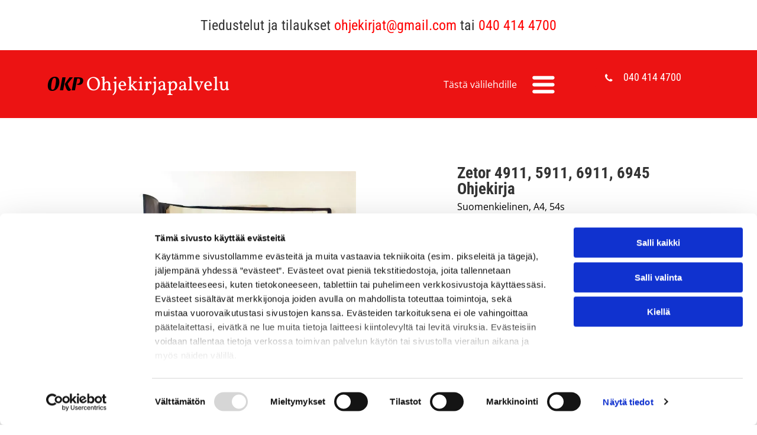

--- FILE ---
content_type: text/html;charset=utf-8
request_url: https://www.ohjekirja.org/product/zetor-4911-5911-6911-6945-ohjekirja
body_size: 35886
content:
<!doctype html >
<html xmlns="http://www.w3.org/1999/xhtml" lang="fi"
      class="">
<head>
    <meta charset="utf-8">
    




































<script type="text/javascript">
    window._currentDevice = 'desktop';
    window.Parameters = window.Parameters || {
        HomeUrl: 'https://www.ohjekirja.org/',
        AccountUUID: '33b9ab6d201a4285b766419960a94367',
        SystemID: 'EU_PRODUCTION',
        SiteAlias: 'ee74ed5649ec4d749f4b925616c0ce06',
        SiteType: atob('RFVEQU9ORQ=='),
        PublicationDate: 'Tue Oct 14 08:21:35 UTC 2025',
        ExternalUid: '1243534',
        IsSiteMultilingual: false,
        InitialPostAlias: '',
        InitialPostPageUuid: '',
        InitialDynamicItem: 'zetor-4911-5911-6911-6945-ohjekirja',
        DynamicPageInfo: {
            isDynamicPage: true,
            base64JsonRowData: '[base64]',
        },
        InitialPageAlias: 'product',
        InitialPageUuid: '28d38b0b33ff48628eafa2cf692c5589',
        InitialPageId: '35019396',
        InitialEncodedPageAlias: 'cHJvZHVjdA==',
        InitialHeaderUuid: '3cda3d8b038a49268266206bca886d52',
        CurrentPageUrl: '',
        IsCurrentHomePage: false,
        AllowAjax: false,
        AfterAjaxCommand: null,
        HomeLinkText: 'Back To Home',
        UseGalleryModule: false,
        CurrentThemeName: 'Layout Theme',
        ThemeVersion: '500000',
        DefaultPageAlias: '',
        RemoveDID: true,
        WidgetStyleID: null,
        IsHeaderFixed: false,
        IsHeaderSkinny: false,
        IsBfs: true,
        StorePageAlias: 'null',
        StorePagesUrls: 'eyJTVE9SRV9QUk9EVUNUX1BBR0UiOiJwcm9kdWN0IiwiU1RPUkVfQ0FURUdPUllfUEFHRSI6ImNhdGVnb3J5In0=',
        IsNewStore: 'false',
        StorePath: '',
        StoreId: 'null',
        StoreVersion: 0,
        StoreBaseUrl: '',
        StoreCleanUrl: true,
        StoreDisableScrolling: true,
        IsStoreSuspended: false,
        HasCustomDomain: true,
        SimpleSite: false,
        showCookieNotification: false,
        cookiesNotificationMarkup: 'null',
        translatedPageUrl: '',
        isFastMigrationSite: false,
        sidebarPosition: 'NA',
        currentLanguage: 'fi',
        currentLocale: 'fi',
        NavItems: '{}',
        errors: {
            general: 'There was an error connecting to the page.<br/> Make sure you are not offline.',
            password: 'Incorrect name/password combination',
            tryAgain: 'Try again'
        },
        NavigationAreaParams: {
            ShowBackToHomeOnInnerPages: true,
            NavbarSize: -1,
            NavbarLiveHomePage: 'https://www.ohjekirja.org/',
            BlockContainerSelector: '.dmBody',
            NavbarSelector: '#dmNav:has(a)',
            SubNavbarSelector: '#subnav_main'
        },
        hasCustomCode: true,
        planID: '4502',
        customTemplateId: 'null',
        siteTemplateId: 'null',
        productId: 'DM_DIRECT',
        disableTracking: false,
        pageType: 'STORE_PRODUCT_PAGE',
        isRuntimeServer: true,
        isInEditor: false,
        hasNativeStore: true,
        defaultLang: 'fi',
        hamburgerMigration: null,
        isFlexSite: true
    };

    window.Parameters.LayoutID = {};
    window.Parameters.LayoutID[window._currentDevice] = 30;
    window.Parameters.LayoutVariationID = {};
    window.Parameters.LayoutVariationID[window._currentDevice] = 5;
</script>





















<!-- Injecting site-wide to the head -->




<!-- End Injecting site-wide to the head -->

<!-- Inject secured cdn script -->


<!-- ========= Meta Tags ========= -->
<!-- PWA settings -->
<script>
    function toHash(str) {
        var hash = 5381, i = str.length;
        while (i) {
            hash = hash * 33 ^ str.charCodeAt(--i)
        }
        return hash >>> 0
    }
</script>
<script>
    (function (global) {
    //const cacheKey = global.cacheKey;
    const isOffline = 'onLine' in navigator && navigator.onLine === false;
    const hasServiceWorkerSupport = 'serviceWorker' in navigator;
    if (isOffline) {
        console.log('offline mode');
    }
    if (!hasServiceWorkerSupport) {
        console.log('service worker is not supported');
    }
    if (hasServiceWorkerSupport && !isOffline) {
        window.addEventListener('load', function () {
            const serviceWorkerPath = '/runtime-service-worker.js?v=3';
            navigator.serviceWorker
                .register(serviceWorkerPath, { scope: './' })
                .then(
                    function (registration) {
                        // Registration was successful
                        console.log(
                            'ServiceWorker registration successful with scope: ',
                            registration.scope
                        );
                    },
                    function (err) {
                        // registration failed :(
                        console.log('ServiceWorker registration failed: ', err);
                    }
                )
                .catch(function (err) {
                    console.log(err);
                });
        });

        // helper function to refresh the page
        var refreshPage = (function () {
            var refreshing;
            return function () {
                if (refreshing) return;
                // prevent multiple refreshes
                var refreshkey = 'refreshed' + location.href;
                var prevRefresh = localStorage.getItem(refreshkey);
                if (prevRefresh) {
                    localStorage.removeItem(refreshkey);
                    if (Date.now() - prevRefresh < 30000) {
                        return; // dont go into a refresh loop
                    }
                }
                refreshing = true;
                localStorage.setItem(refreshkey, Date.now());
                console.log('refereshing page');
                window.location.reload();
            };
        })();

        function messageServiceWorker(data) {
            return new Promise(function (resolve, reject) {
                if (navigator.serviceWorker.controller) {
                    var worker = navigator.serviceWorker.controller;
                    var messageChannel = new MessageChannel();
                    messageChannel.port1.onmessage = replyHandler;
                    worker.postMessage(data, [messageChannel.port2]);
                    function replyHandler(event) {
                        resolve(event.data);
                    }
                } else {
                    resolve();
                }
            });
        }
    }
})(window);
</script>
<!-- Add manifest -->
<link rel="manifest" href="/manifest.json">
<!-- Tell the browser it's a PWA -->
<meta name="mobile-web-app-capable" content="yes">
<!-- Tell iOS it's a PWA -->
<meta name="apple-mobile-web-app-capable" content="yes">
<!-- End PWA settings -->



<link rel="canonical" href="https://www.ohjekirja.org/product/zetor-4911-5911-6911-6945-ohjekirja">

<meta id="view" name="viewport" content="initial-scale=1, minimum-scale=1, maximum-scale=5, viewport-fit=cover">
<meta name="apple-mobile-web-app-capable" content="yes">

<!--Add favorites icons-->

<link rel="apple-touch-icon"
      href="https://de.cdn-website.com/ee74ed5649ec4d749f4b925616c0ce06/dms3rep/multi/favicon+%2847%29.png"/>

<link rel="icon" type="image/x-icon" href="https://de.cdn-website.com/ee74ed5649ec4d749f4b925616c0ce06/site_favicon_16_1739368981313.ico"/>

<!-- End favorite icons -->
<link rel="preconnect" href="https://le-de.cdn-website.com/"/>



<!-- render the required CSS and JS in the head section -->
<script id='d-js-dmapi'>
    window.SystemID = 'EU_PRODUCTION';

    if (!window.dmAPI) {
        window.dmAPI = {
            registerExternalRuntimeComponent: function () {
            },
            getCurrentDeviceType: function () {
                return window._currentDevice;
            },
            runOnReady: (ns, fn) => {
                const safeFn = dmAPI.toSafeFn(fn);
                ns = ns || 'global_' + Math.random().toString(36).slice(2, 11);
                const eventName = 'afterAjax.' + ns;

                if (document.readyState === 'complete') {
                    $.DM.events.off(eventName).on(eventName, safeFn);
                    setTimeout(function () {
                        safeFn({
                            isAjax: false,
                        });
                    }, 0);
                } else {
                    window?.waitForDeferred?.('dmAjax', () => {
                        $.DM.events.off(eventName).on(eventName, safeFn);
                        safeFn({
                            isAjax: false,
                        });
                    });
                }
            },
            toSafeFn: (fn) => {
                if (fn?.safe) {
                    return fn;
                }
                const safeFn = function (...args) {
                    try {
                        return fn?.apply(null, args);
                    } catch (e) {
                        console.log('function failed ' + e.message);
                    }
                };
                safeFn.safe = true;
                return safeFn;
            }
        };
    }

    if (!window.requestIdleCallback) {
        window.requestIdleCallback = function (fn) {
            setTimeout(fn, 0);
        }
    }
</script>

<!-- loadCSS function header.jsp-->






<script id="d-js-load-css">
/**
 * There are a few <link> tags with CSS resource in them that are preloaded in the page
 * in each of those there is a "onload" handler which invokes the loadCSS callback
 * defined here.
 * We are monitoring 3 main CSS files - the runtime, the global and the page.
 * When each load we check to see if we can append them all in a batch. If threre
 * is no page css (which may happen on inner pages) then we do not wait for it
 */
(function () {
  let cssLinks = {};
  function loadCssLink(link) {
    link.onload = null;
    link.rel = "stylesheet";
    link.type = "text/css";
  }
  
    function checkCss() {
      const pageCssLink = document.querySelector("[id*='CssLink']");
      const widgetCssLink = document.querySelector("[id*='widgetCSS']");

        if (cssLinks && cssLinks.runtime && cssLinks.global && (!pageCssLink || cssLinks.page) && (!widgetCssLink || cssLinks.widget)) {
            const storedRuntimeCssLink = cssLinks.runtime;
            const storedPageCssLink = cssLinks.page;
            const storedGlobalCssLink = cssLinks.global;
            const storedWidgetCssLink = cssLinks.widget;

            storedGlobalCssLink.disabled = true;
            loadCssLink(storedGlobalCssLink);

            if (storedPageCssLink) {
                storedPageCssLink.disabled = true;
                loadCssLink(storedPageCssLink);
            }

            if(storedWidgetCssLink) {
                storedWidgetCssLink.disabled = true;
                loadCssLink(storedWidgetCssLink);
            }

            storedRuntimeCssLink.disabled = true;
            loadCssLink(storedRuntimeCssLink);

            requestAnimationFrame(() => {
                setTimeout(() => {
                    storedRuntimeCssLink.disabled = false;
                    storedGlobalCssLink.disabled = false;
                    if (storedPageCssLink) {
                      storedPageCssLink.disabled = false;
                    }
                    if (storedWidgetCssLink) {
                      storedWidgetCssLink.disabled = false;
                    }
                    // (SUP-4179) Clear the accumulated cssLinks only when we're
                    // sure that the document has finished loading and the document 
                    // has been parsed.
                    if(document.readyState === 'interactive') {
                      cssLinks = null;
                    }
                }, 0);
            });
        }
    }
  

  function loadCSS(link) {
    try {
      var urlParams = new URLSearchParams(window.location.search);
      var noCSS = !!urlParams.get("nocss");
      var cssTimeout = urlParams.get("cssTimeout") || 0;

      if (noCSS) {
        return;
      }
      if (link.href && link.href.includes("d-css-runtime")) {
        cssLinks.runtime = link;
        checkCss();
      } else if (link.id === "siteGlobalCss") {
        cssLinks.global = link;
        checkCss();
      } 
      
      else if (link.id && link.id.includes("CssLink")) {
        cssLinks.page = link;
        checkCss();
      } else if (link.id && link.id.includes("widgetCSS")) {
        cssLinks.widget = link;
        checkCss();
      }
      
      else {
        requestIdleCallback(function () {
          window.setTimeout(function () {
            loadCssLink(link);
          }, parseInt(cssTimeout, 10));
        });
      }
    } catch (e) {
      throw e
    }
  }
  window.loadCSS = window.loadCSS || loadCSS;
})();
</script>



<script data-role="deferred-init" type="text/javascript">
    /* usage: window.getDeferred(<deferred name>).resolve() or window.getDeferred(<deferred name>).promise.then(...)*/
    function Def() {
        this.promise = new Promise((function (a, b) {
            this.resolve = a, this.reject = b
        }).bind(this))
    }

    const defs = {};
    window.getDeferred = function (a) {
        return null == defs[a] && (defs[a] = new Def), defs[a]
    }
    window.waitForDeferred = function (b, a, c) {
        let d = window?.getDeferred?.(b);
        d
            ? d.promise.then(a)
            : c && ["complete", "interactive"].includes(document.readyState)
                ? setTimeout(a, 1)
                : c
                    ? document.addEventListener("DOMContentLoaded", a)
                    : console.error(`Deferred  does not exist`);
    };
</script>
<style id="forceCssIncludes">
    /* This file is auto-generated from a `scss` file with the same name */

.videobgwrapper{overflow:hidden;position:absolute;z-index:0;width:100%;height:100%;top:0;left:0;pointer-events:none;border-radius:inherit}.videobgframe{position:absolute;width:101%;height:100%;top:50%;left:50%;transform:translateY(-50%) translateX(-50%);object-fit:fill}#dm video.videobgframe{margin:0}@media (max-width:767px){.dmRoot .dmPhotoGallery.newPhotoGallery:not(.photo-gallery-done){min-height:80vh}}@media (min-width:1025px){.dmRoot .dmPhotoGallery.newPhotoGallery:not(.photo-gallery-done){min-height:45vh}}@media (min-width:768px) and (max-width:1024px){.responsiveTablet .dmPhotoGallery.newPhotoGallery:not(.photo-gallery-done){min-height:45vh}}#dm [data-show-on-page-only]{display:none!important}#dmRoot div.stickyHeaderFix div.site_content{margin-top:0!important}#dmRoot div.stickyHeaderFix div.hamburger-header-container{position:relative}
    

</style>
<style id="cssVariables" type="text/css">
    :root {
  --color_1: rgba(236,19,19,1);
  --color_2: rgba(234,234,234,1);
  --color_3: rgba(213,23,23,1);
  --color_4: rgba(0,0,0,1);
  --color_5: rgba(255,255,255,1);
  --color_6: rgba(51,51,51,1);
  --color_7: rgba(0, 0, 0, 0);
  --color_8: rgba(0,0,0,0);
  --max-content-width_1: 1200px;
}
</style>























<!-- Google Fonts Include -->













<!-- loadCSS function fonts.jsp-->



<link type="text/css" rel="stylesheet" href="https://de.cdn-website.com/fonts/css2?family=Vollkorn:ital,wght@0,400..900;1,400..900&family=Poppins:ital,wght@0,100;0,200;0,300;0,400;0,500;0,600;0,700;0,800;0,900;1,100;1,200;1,300;1,400;1,500;1,600;1,700;1,800;1,900&family=Roboto+Condensed:ital,wght@0,300;0,400;0,700;1,300;1,400;1,700&family=Sansita:ital,wght@0,400;0,700;0,800;0,900;1,400;1,700;1,800;1,900&family=Barlow:ital,wght@0,100;0,200;0,300;0,400;0,500;0,600;0,700;0,800;0,900;1,100;1,200;1,300;1,400;1,500;1,600;1,700;1,800;1,900&family=Open+Sans:ital,wght@0,300..800;1,300..800&amp;subset=latin-ext&amp;display=swap"  />





<!-- RT CSS Include d-css-runtime-flex-->
<link rel="stylesheet" type="text/css" href="https://static.cdn-website.com/mnlt/production/5989/_dm/s/rt/dist/css/d-css-runtime-flex.min.css" />

<!-- End of RT CSS Include -->

<link type="text/css" rel="stylesheet" href="https://de.cdn-website.com/WIDGET_CSS/b5f421729e6f135ac651f13db83f0b1a.css" id="widgetCSS" />

<!-- Support `img` size attributes -->
<style>img[width][height] {
  height: auto;
}</style>

<!-- Support showing sticky element on page only -->
<style>
  body[data-page-alias="product"] #dm [data-show-on-page-only="product"] {
    display: block !important;
  }
</style>

<!-- This is populated in Ajax navigation -->
<style id="pageAdditionalWidgetsCss" type="text/css">
</style>




<!-- Site CSS -->
<link type="text/css" rel="stylesheet" href="https://de.cdn-website.com/ee74ed5649ec4d749f4b925616c0ce06/files/ee74ed5649ec4d749f4b925616c0ce06_1.min.css?v=14" id="siteGlobalCss" />



<style id="customWidgetStyle" type="text/css">
    
</style>
<style id="innerPagesStyle" type="text/css">
    
</style>


<style
        id="additionalGlobalCss" type="text/css"
>
</style>

<style id="pagestyle" type="text/css">
    @media (min-width:1025px) {
  *#dm .dmInner div.u_1287002427 {
    margin-left:0 !important;
    padding-top:0 !important;
    padding-left:0 !important;
    padding-bottom:0 !important;
    margin-top:0 !important;
    margin-bottom:0 !important;
    margin-right:0 !important;
    padding-right:30px !important;
  }

  *#dm .dmInner div.u_1139761604 {
    float:none !important;
    top:0 !important;
    left:0 !important;
    width:233.977px !important;
    position:relative !important;
    height:auto !important;
    padding-top:10px !important;
    padding-left:0 !important;
    padding-bottom:2px !important;
    margin-right:0 !important;
    margin-left:0 !important;
    max-width:100% !important;
    margin-top:0 !important;
    margin-bottom:0 !important;
    padding-right:0 !important;
    min-width:0 !important;
    font-size:25px !important;
  }

  *#dm .dmInner div.u_1343037968 {
    margin-left:0 !important;
    padding-top:100px !important;
    padding-left:20px !important;
    padding-bottom:100px !important;
    margin-top:0 !important;
    margin-bottom:0 !important;
    margin-right:0 !important;
    padding-right:20px !important;
    width:auto !important;
  }

  *#dm .dmInner div.u_1538163582 {
    margin-left:0 !important;
    padding-top:15px !important;
    padding-left:40px !important;
    padding-bottom:100px !important;
    margin-top:0 !important;
    margin-bottom:0 !important;
    margin-right:0 !important;
    padding-right:40px !important;
    width:auto !important;
  }

  *#dm .dmInner *.u_1495444568 .caption-inner {
    padding-left:0 !important;
    padding-right:0 !important;
  }

  *#dm .dmInner *.u_1495444568 .photoGalleryThumbs { padding:10px !important; }

  *#dm .dmInner *.u_1495444568 .layout-container { padding:10px !important; }

  *#dm .dmInner div.u_1785778149 {
    float:none !important;
    top:0 !important;
    left:0 !important;
    width:669.969px !important;
    position:relative !important;
    height:650px !important;
    padding-top:0 !important;
    padding-left:0 !important;
    padding-bottom:0 !important;
    margin-right:auto !important;
    max-width:100% !important;
    margin-top:0 !important;
    margin-bottom:0 !important;
    padding-right:0 !important;
    min-width:0 !important;
    text-align:start !important;
    display:block !important;
    important:true !important;
    margin-left:0 !important;
  }

  *#dm .dmInner div.u_1495444568 .photoGalleryViewAll.link { font-size:16px !important; }

  *#dm .dmInner span.u_1013976540 {
    float:none !important;
    top:0 !important;
    left:0 !important;
    width:calc(100% - 0px) !important;
    position:relative !important;
    height:auto !important;
    padding-top:0 !important;
    padding-left:0 !important;
    padding-bottom:0 !important;
    margin-right:0 !important;
    margin-left:0 !important;
    max-width:220px !important;
    margin-top:20px !important;
    margin-bottom:0 !important;
    padding-right:0 !important;
    min-width:25px !important;
    text-align:start !important;
  }

  *#dm .dmInner div.u_1813232191 {
    height:50px !important;
    width:calc(100% - 0px) !important;
    float:none !important;
    top:0 !important;
    left:0 !important;
    position:relative !important;
    padding-top:0 !important;
    padding-left:0 !important;
    padding-bottom:0 !important;
    margin-right:0 !important;
    margin-left:0 !important;
    max-width:250px !important;
    margin-top:24px !important;
    margin-bottom:0 !important;
    padding-right:0 !important;
    min-width:25px !important;
    text-align:start !important;
  }

  *#dm .dmInner div.u_1495444568 .caption-container .caption-title { font-size:16px !important; }

  *#dm .dmInner div.u_1495444568 .caption-secondary-text { font-size:16px !important; }

  *#dm .dmInner *.u_1495444568 .photoGalleryThumbs .image-container a { padding-top:280px !important; }

  *#dm .dmInner div.u_1495444568 {
    float:none !important;
    top:0 !important;
    left:0 !important;
    width:calc(100% - 0px) !important;
    position:relative !important;
    height:auto !important;
    padding-top:0 !important;
    padding-left:0 !important;
    padding-bottom:0 !important;
    margin-right:auto !important;
    margin-left:auto !important;
    max-width:100% !important;
    margin-top:32px !important;
    margin-bottom:10px !important;
    padding-right:0 !important;
    min-width:25px !important;
    text-align:start !important;
  }

  *#dm .dmInner *.u_1495444568 .photoGalleryViewAll { padding:0 20px !important; }

  *#dm .dmInner span.u_1528101672 {
    float:none !important;
    top:0 !important;
    left:0 !important;
    width:calc(100% - 0px) !important;
    position:relative !important;
    height:auto !important;
    padding-top:0 !important;
    padding-left:0 !important;
    padding-bottom:0 !important;
    margin-right:0 !important;
    margin-left:0 !important;
    max-width:100% !important;
    margin-top:0 !important;
    margin-bottom:0 !important;
    padding-right:0 !important;
    min-width:25px !important;
    text-align:start !important;
  }

  *#dm .dmInner div.u_1619146952 {
    margin-left:0 !important;
    padding-top:0 !important;
    padding-left:20px !important;
    padding-bottom:0 !important;
    margin-top:0 !important;
    margin-bottom:0 !important;
    margin-right:0 !important;
    padding-right:0 !important;
  }

  *#dm .dmInner div.u_1013976540 {
    float:none !important;
    top:0 !important;
    left:0 !important;
    width:calc(100% - 0px) !important;
    position:relative !important;
    height:auto !important;
    padding-top:0 !important;
    padding-left:0 !important;
    padding-bottom:0 !important;
    margin-right:0 !important;
    margin-left:0 !important;
    max-width:320px !important;
    margin-top:55px !important;
    margin-bottom:0 !important;
    padding-right:0 !important;
    min-width:25px !important;
    text-align:start !important;
  }

  *#dm .dmInner div.u_1528101672 {
    float:none !important;
    top:0 !important;
    left:0 !important;
    width:calc(100% - 0px) !important;
    position:relative !important;
    height:auto !important;
    padding-top:0 !important;
    padding-left:0 !important;
    padding-bottom:0 !important;
    margin-right:0 !important;
    margin-left:0 !important;
    max-width:100% !important;
    margin-top:44px !important;
    margin-bottom:0 !important;
    padding-right:0 !important;
    min-width:25px !important;
    text-align:start !important;
  }

  *#dm .dmInner div.u_1725766114 {
    float:none !important;
    top:0 !important;
    left:0 !important;
    width:calc(100% - 0px) !important;
    position:relative !important;
    height:auto !important;
    padding-top:2px !important;
    padding-left:0 !important;
    padding-bottom:2px !important;
    margin-right:71px !important;
    margin-left:0 !important;
    max-width:425px !important;
    margin-top:10px !important;
    margin-bottom:8px !important;
    padding-right:0 !important;
    min-width:25px !important;
  }

  *#dm .dmInner div.u_1529651582 {
    float:none !important;
    top:0 !important;
    left:0 !important;
    width:calc(100% - 0px) !important;
    position:relative !important;
    height:auto !important;
    padding-top:2px !important;
    padding-left:0 !important;
    padding-bottom:2px !important;
    margin-right:0 !important;
    margin-left:0 !important;
    max-width:100% !important;
    margin-top:0 !important;
    margin-bottom:0 !important;
    padding-right:0 !important;
    min-width:25px !important;
    font-size:40px !important;
  }

  *#dm .dmInner *.u_1811221069 .layout-container { padding:10px !important; }

  *#dm .dmInner *.u_1811221069 .photoGalleryViewAll { padding:0 20px !important; }

  *#dm .dmInner *.u_1811221069 .caption-inner {
    padding-left:0 !important;
    padding-right:0 !important;
  }

  *#dm .dmInner div.u_1811221069 .caption-container .caption-title { font-size:16px !important; }

  *#dm .dmInner *.login-button-state .iconBg .icon {
    width:38 !important;
    height:38 !important;
    font-size:25.333333333333332px !important;
  }

  *#dm .dmInner *.profile-bar-state .iconBg .icon {
    width:38 !important;
    height:38 !important;
    font-size:25.333333333333332px !important;
  }

  *#dm .dmInner *.u_1566366241 { text-align:left !important; }

  *#dm .dmInner *.u_1449367704 { text-align:left !important; }

  *#dm .dmInner div.u_1449367704 p { font-size:36px !important; }

  *#dm .dmInner div.u_1449367704 li { font-size:36px !important; }

  *#dm .dmInner div.u_1449367704 { font-size:36px !important; }

  *#dm .dmInner div.u_1566366241 p {
    font-size:16px !important;
    text-align:left !important;
  }

  *#dm .dmInner div.u_1566366241 li {
    font-size:16px !important;
    text-align:left !important;
  }

  *#dm .dmInner div.u_1566366241 {
    font-size:16px !important;
    text-align:left !important;
  }

  *#dm .dmInner *.u_1735873322 .photoGalleryThumbs .image-container a { padding-top:500px !important; }

  *#dm .dmInner *.u_1735873322 .photoGalleryThumbs { padding:5px !important; }

  *#dm .dmInner *.u_1735873322 .layout-container { padding:5px !important; }

  *#dm .dmInner *.u_1735873322 .photoGalleryViewAll { padding:0 5px !important; }
}
@media all {
  *#dm .dmInner div.u_1785778149 .color-overlay { background-color:rgba(0,0,0,0) !important; }

  *#dm .dmInner *.u_undefined { background-image:url(https://le-de.cdn-website.com/md/dmtmpl/295e343b-a8ca-427a-b37b-ff99b64213ff/dms3rep/multi/opt/pexels-maksim-goncharenok-4348636-739709a3-2880w.jpg) !important; }

  *#dm .dmInner div.u_1529651582 .rteBlock { direction:ltr !important; }

  *#dm .dmInner div.u_1529651582 {
    font-weight:bold !important;
    direction:ltr !important;
    font-style:normal !important;
  }

  *#dm .dmInner div.u_1139761604 {
    font-family:Poppins !important;
    font-weight:normal !important;
    color:rgba(49,49,49,1) !important;
  }

  *#dm .dmInner div.u_1495444568 .caption-sub-title { display:none !important; }

  *#dm .dmInner div.u_1495444568 li:not([data-type~='sold-out']) .caption-button {
    opacity:1 !important;
    display:none !important;
  }

  *#dm .dmInner div.u_1343037968 { background-color:rgba(255,255,255,1) !important; }

  *#dm .dmInner div.u_1538163582 { background-color:rgba(255,255,255,1) !important; }

  *#dm .dmInner *.u_1785778149 .flex-direction-nav a {
    width:25px !important;
    overflow:visible !important;
    height:25px !important;
    color:rgba(147,147,147,1) !important;
  }

  *#dm .dmInner *.u_1785778149 .flex-direction-nav a:before { font-size:25px !important; }

  *#dm .dmInner div.u_1495444568 .caption-container .caption-title { font-weight:normal !important; }

  *#dm .dmInner *.u_1495444568 .photoGalleryViewAll { text-align:CENTER !important; }

  *#dm .dmInner div.u_1495444568 .photoGalleryViewAll.link {
    text-decoration:underline !important;
    color:rgba(0,0,0,1) !important;
    font-weight:bold !important;
  }

  *#dm .dmInner *.u_1811221069 .photoGalleryViewAll { text-align:CENTER !important; }

  *#dm .dmInner div.u_1811221069 .caption-secondary-text { color:rgba(0,0,0,1) !important; }

  *#dm .dmInner div.u_1811221069 .caption-sub-title {
    opacity:1 !important;
    display:none !important;
    color:rgba(51,51,51,1) !important;
  }

  *#dm .dmInner div.u_1811221069 .photoGalleryViewAll.link {
    color:rgba(0,0,0,1) !important;
    font-weight:bold !important;
    text-decoration:underline !important;
  }

  *#dm .dmInner div.u_1811221069 .caption-container .caption-title {
    font-weight:400 !important;
    color:rgba(26,5,5,1) !important;
  }

  *#dm .dmInner *.login-button-state .iconBg .icon { color:rgba(0,0,0,1) !important; }

  *#dm .dmInner *.profile-bar-state .iconBg .icon { color:rgba(0,0,0,1) !important; }

  *#dm .dmInner *.profile-bar-state .icon-angle-down { color:rgba(0,0,0,1) !important; }

  *#dm .dmInner div.u_1811221069 [data-image-type='main']:hover {
    opacity:0 !important;
    display:flex !important;
  }

  *#dm .dmInner div.u_1449367704 p {
    font-weight:bold !important;
    color:rgba(0,0,0,1) !important;
  }

  *#dm .dmInner div.u_1449367704 li {
    font-weight:bold !important;
    color:rgba(0,0,0,1) !important;
  }

  *#dm .dmInner div.u_1449367704 {
    font-weight:bold !important;
    color:rgba(0,0,0,1) !important;
  }

  *#dm .dmInner div.u_1566366241 p {
    color:rgb(0,0,0) !important;
    direction:ltr !important;
    text-transform:none !important;
    text-shadow:none !important;
    font-weight:400 !important;
    text-decoration:none solid rgb(0,0,0) !important;
    letter-spacing:normal !important;
    font-family:"Open Sans" !important;
    line-height:32.4px !important;
    font-style:normal !important;
  }

  *#dm .dmInner div.u_1566366241 li {
    color:rgb(0,0,0) !important;
    direction:ltr !important;
    text-transform:none !important;
    text-shadow:none !important;
    font-weight:400 !important;
    text-decoration:none solid rgb(0,0,0) !important;
    letter-spacing:normal !important;
    font-family:"Open Sans" !important;
    line-height:32.4px !important;
    font-style:normal !important;
  }

  *#dm .dmInner div.u_1566366241 {
    color:rgb(0,0,0) !important;
    direction:ltr !important;
    text-transform:none !important;
    text-shadow:none !important;
    font-weight:400 !important;
    text-decoration:none solid rgb(0,0,0) !important;
    letter-spacing:normal !important;
    font-family:"Open Sans" !important;
    line-height:32.4px !important;
    font-style:normal !important;
  }

  *#dm .dmInner div.u_1045307085 .dmformsubmit:hover {
    background-color:rgba(243,243,243,1) !important;
    background-image:initial !important;
  }

  *#dm .dmInner div.u_1045307085 .dmformsubmit.hover {
    background-color:rgba(243,243,243,1) !important;
    background-image:initial !important;
  }

  *#dm .dmInner div.u_1045307085 input[type="submit"] {
    color:rgba(57,57,61,1) !important;
    font-weight:bold !important;
  }

  *#dm .dmInner div.u_1045307085 .dmform-success { color:rgba(57,57,61,1) !important; }

  *#dm .dmInner div.u_1045307085 .dmform-success .rteBlock { color:rgba(57,57,61,1) !important; }

  *#dm .dmInner div.u_1045307085 .dmform-error { color:rgba(57,57,61,1) !important; }

  *#dm .dmInner div.u_1045307085 .dmformsubmit {
    background-color:rgba(255,255,255,1) !important;
    background-image:initial !important;
    width:250px !important;
    height:50px !important;
    border-radius:0px 0px 0px 0px !important;
    float:left !important;
    display:block !important;
    margin-left:0 !important;
    margin-right:auto !important;
  }

  *#dm .dmInner *.u_1735873322 .photoGalleryThumbs .image-container a { background-size:contain !important; }

  *#dm .dmInner div.u_1045307085 .dmforminput label:not(.for-checkable):not(.custom-contact-checkable) { font-weight:800 !important; }

  *#dm .dmInner div.u_1045307085 .m-recaptcha { font-weight:800 !important; }

  *#dm .dmInner div.u_1045307085 .dmforminput input { font-weight:800 !important; }

  *#dm .dmInner div.u_1045307085 .dmforminput textarea { font-weight:800 !important; }

  *#dm .dmInner div.u_1045307085 .dmforminput .fileUploadLink { font-weight:800 !important; }

  *#dm .dmInner div.u_1045307085 .checkboxwrapper span { font-weight:800 !important; }

  *#dm .dmInner div.u_1045307085 .radiowrapper span { font-weight:800 !important; }

  *#dm .dmInner div.u_1045307085 .optinwrapper div { font-weight:800 !important; }

  *#dm .dmInner div.u_1045307085 .freetextwrapper { font-weight:800 !important; }

  *#dm .dmInner div.u_1045307085 .dmforminput select { font-weight:800 !important; }

  *#dm .dmInner div.u_1045307085 .dmforminput option { font-weight:800 !important; }

  *#dm .dmInner div.u_1045307085 input::placeholder {
    font-family:'Open Sans' !important;
    font-weight:800 !important;
    font-size:16px !important;
    color:rgba(0,0,0,1) !important;
  }

  *#dm .dmInner div.u_1045307085 input.placeholder {
    font-family:'Open Sans' !important;
    font-weight:800 !important;
    font-size:16px !important;
    color:rgba(0,0,0,1) !important;
  }

  *#dm .dmInner div.u_1045307085 textarea::placeholder {
    font-family:'Open Sans' !important;
    font-weight:800 !important;
    font-size:16px !important;
    color:rgba(0,0,0,1) !important;
  }

  *#dm .dmInner div.u_1045307085 textarea.placeholder {
    font-family:'Open Sans' !important;
    font-weight:800 !important;
    font-size:16px !important;
    color:rgba(0,0,0,1) !important;
  }

  *#dm .dmInner div.u_1045307085 select::placeholder {
    font-family:'Open Sans' !important;
    font-weight:800 !important;
    font-size:16px !important;
    color:rgba(0,0,0,1) !important;
  }

  *#dm .dmInner div.u_1045307085 select.placeholder {
    font-family:'Open Sans' !important;
    font-weight:800 !important;
    font-size:16px !important;
    color:rgba(0,0,0,1) !important;
  }

  *#dm .dmInner div.u_1045307085 input:not([type="submit"]) {
    background-color:rgba(255,255,255,1) !important;
    background-image:initial !important;
    border-style:solid !important;
    border-width:1px 1px 1px 1px !important;
    border-color:rgba(51,51,51,1) rgba(51,51,51,1) rgba(51,51,51,1) rgba(51,51,51,1) !important;
  }

  *#dm .dmInner div.u_1045307085 textarea {
    background-color:rgba(255,255,255,1) !important;
    background-image:initial !important;
    border-style:solid !important;
    border-width:1px 1px 1px 1px !important;
    border-color:rgba(51,51,51,1) rgba(51,51,51,1) rgba(51,51,51,1) rgba(51,51,51,1) !important;
  }

  *#dm .dmInner div.u_1045307085 select {
    background-color:rgba(255,255,255,1) !important;
    background-image:initial !important;
    border-style:solid !important;
    border-width:1px 1px 1px 1px !important;
    border-color:rgba(51,51,51,1) rgba(51,51,51,1) rgba(51,51,51,1) rgba(51,51,51,1) !important;
  }
}
@media all {
  *#dm .dmInner div.u_1785778149 .color-overlay { background-color:rgba(0,0,0,0) !important; }

  *#dm .dmInner *.u_undefined { background-image:url(https://le-de.cdn-website.com/md/dmtmpl/295e343b-a8ca-427a-b37b-ff99b64213ff/dms3rep/multi/opt/pexels-maksim-goncharenok-4348636-739709a3-2880w.jpg) !important; }

  *#dm .dmInner div.u_1529651582 .rteBlock { direction:ltr !important; }

  *#dm .dmInner div.u_1529651582 {
    font-weight:bold !important;
    direction:ltr !important;
    font-style:normal !important;
  }

  *#dm .dmInner div.u_1139761604 {
    font-family:Poppins !important;
    font-weight:normal !important;
    color:rgba(49,49,49,1) !important;
  }

  *#dm .dmInner div.u_1495444568 .caption-sub-title { display:none !important; }

  *#dm .dmInner div.u_1495444568 li:not([data-type~='sold-out']) .caption-button {
    opacity:1 !important;
    display:none !important;
  }

  *#dm .dmInner div.u_1343037968 { background-color:rgba(255,255,255,1) !important; }

  *#dm .dmInner div.u_1538163582 { background-color:rgba(255,255,255,1) !important; }

  *#dm .dmInner *.u_1785778149 .flex-direction-nav a {
    width:25px !important;
    overflow:visible !important;
    height:25px !important;
    color:rgba(147,147,147,1) !important;
  }

  *#dm .dmInner *.u_1785778149 .flex-direction-nav a:before { font-size:25px !important; }

  *#dm .dmInner div.u_1495444568 .caption-container .caption-title { font-weight:normal !important; }

  *#dm .dmInner *.u_1495444568 .photoGalleryViewAll { text-align:CENTER !important; }

  *#dm .dmInner div.u_1495444568 .photoGalleryViewAll.link {
    text-decoration:underline !important;
    color:rgba(0,0,0,1) !important;
    font-weight:bold !important;
  }
}
@media (min-width:0) and (max-width:767px) {
  *#dm .dmInner div.u_1785778149 {
    float:none !important;
    top:0 !important;
    left:0 !important;
    width:calc(100% - 0px) !important;
    position:relative !important;
    height:307.997px !important;
    padding-top:0 !important;
    padding-left:0 !important;
    padding-bottom:0 !important;
    margin-right:0 !important;
    margin-left:0 !important;
    max-width:100% !important;
    margin-top:0 !important;
    margin-bottom:0 !important;
    padding-right:0 !important;
    min-width:25px !important;
    text-align:start !important;
  }

  *#dm .dmInner div.u_1139761604 {
    float:none !important;
    top:0 !important;
    left:0 !important;
    width:calc(100% - 0px) !important;
    position:relative !important;
    height:auto !important;
    padding-top:2px !important;
    padding-left:0 !important;
    padding-bottom:2px !important;
    margin-right:0 !important;
    margin-left:0 !important;
    max-width:342px !important;
    margin-top:0 !important;
    margin-bottom:8px !important;
    padding-right:0 !important;
    min-width:25px !important;
    font-size:20px !important;
  }

  *#dm .dmInner div.u_1343037968 {
    margin-left:0 !important;
    padding-top:60px !important;
    padding-left:0 !important;
    padding-bottom:50px !important;
    margin-top:0 !important;
    margin-bottom:0 !important;
    margin-right:0 !important;
    padding-right:0 !important;
    width:auto !important;
  }

  *#dm .dmInner div.u_1725766114 {
    font-size:16px !important;
    float:none !important;
    top:0 !important;
    left:0 !important;
    width:calc(100% - 0px) !important;
    position:relative !important;
    height:auto !important;
    padding-top:2px !important;
    padding-left:0 !important;
    padding-bottom:2px !important;
    margin-right:auto !important;
    margin-left:auto !important;
    max-width:100% !important;
    margin-top:27px !important;
    margin-bottom:8px !important;
    padding-right:0 !important;
    min-width:25px !important;
  }

  *#dm .dmInner *.u_1495444568 .photoGalleryThumbs { padding:5px !important; }

  *#dm .dmInner *.u_1495444568 .layout-container { padding:5px !important; }

  *#dm .dmInner *.u_1495444568 .caption-inner {
    padding-left:0 !important;
    padding-right:0 !important;
  }

  *#dm .dmInner div.u_1495444568 .caption-container .caption-title { font-size:16px !important; }

  *#dm .dmInner div.u_1495444568 .caption-secondary-text { font-size:16px !important; }

  *#dm .dmInner div.u_1495444568 .photoGalleryViewAll.link { font-size:13px !important; }

  *#dm .dmInner div.u_1580876684 {
    margin-left:0 !important;
    padding-top:0 !important;
    padding-left:5px !important;
    padding-bottom:0 !important;
    margin-top:0 !important;
    margin-bottom:0 !important;
    margin-right:0 !important;
    padding-right:5px !important;
  }

  *#dm .dmInner div.u_1013976540 {
    float:none !important;
    top:0 !important;
    left:0 !important;
    width:calc(100% - 0px) !important;
    position:relative !important;
    height:auto !important;
    padding-top:0 !important;
    padding-left:0 !important;
    padding-bottom:0 !important;
    margin-right:0 !important;
    margin-left:0 !important;
    max-width:100% !important;
    margin-top:10px !important;
    margin-bottom:0 !important;
    padding-right:0 !important;
    min-width:25px !important;
    text-align:start !important;
  }

  *#dm .dmInner *.u_1495444568 .photoGalleryViewAll { padding:0 10px !important; }

  *#dm .dmInner div.u_1528101672 {
    float:none !important;
    top:0 !important;
    left:0 !important;
    width:calc(100% - 0px) !important;
    position:relative !important;
    height:auto !important;
    padding-top:0 !important;
    padding-left:0 !important;
    padding-bottom:0 !important;
    margin-right:auto !important;
    margin-left:auto !important;
    max-width:100% !important;
    margin-top:0 !important;
    margin-bottom:0 !important;
    padding-right:0 !important;
    min-width:25px !important;
    text-align:start !important;
  }

  *#dm .dmInner div.u_1529651582 {
    font-size:30px !important;
    float:none !important;
    top:0 !important;
    left:0 !important;
    width:calc(100% - 0px) !important;
    position:relative !important;
    height:auto !important;
    padding-top:2px !important;
    padding-left:0 !important;
    padding-bottom:2px !important;
    margin-right:auto !important;
    margin-left:auto !important;
    max-width:100% !important;
    margin-top:8px !important;
    margin-bottom:8px !important;
    padding-right:0 !important;
    min-width:25px !important;
  }

  *#dm .dmInner div.u_1619146952 {
    margin-left:0 !important;
    padding-top:40px !important;
    padding-left:15px !important;
    padding-bottom:0 !important;
    margin-top:0 !important;
    margin-bottom:0 !important;
    margin-right:0 !important;
    padding-right:15px !important;
  }

  *#dm .dmInner div.u_1813232191 {
    width:250px !important;
    height:50px !important;
    float:none !important;
    top:0 !important;
    left:0 !important;
    position:relative !important;
    padding-top:0 !important;
    padding-left:0 !important;
    padding-bottom:0 !important;
    margin-right:auto !important;
    margin-left:0 !important;
    max-width:100% !important;
    margin-top:31px !important;
    margin-bottom:0 !important;
    padding-right:0 !important;
    min-width:0 !important;
    text-align:start !important;
    display:block !important;
  }

  *#dm .dmInner div.u_1538163582 {
    margin-left:0 !important;
    padding-top:15px !important;
    padding-left:0 !important;
    padding-bottom:50px !important;
    margin-top:0 !important;
    margin-bottom:0 !important;
    margin-right:0 !important;
    padding-right:0 !important;
    width:auto !important;
  }

  *#dm .dmInner *.u_1811221069 .photoGalleryThumbs { padding:5px !important; }

  *#dm .dmInner *.u_1811221069 .layout-container { padding:5px !important; }

  *#dm .dmInner *.u_1811221069 .photoGalleryViewAll { padding:0 10px !important; }

  *#dm .dmInner div.u_1811221069 .caption-secondary-text { font-size:15px !important; }

  *#dm .dmInner div.u_1811221069 .photoGalleryViewAll.link { font-size:15px !important; }

  *#dm .dmInner div.u_1811221069 .caption-container .caption-title { font-size:15px !important; }

  *#dm .dmInner *.u_1811221069 .photoGalleryThumbs .image-container a { padding-top:180px !important; }
}
@media (min-width:1025px) {
  *#dm .dmInner div.u_1287002427 {
    margin-left:0 !important;
    padding-top:0 !important;
    padding-left:0 !important;
    padding-bottom:0 !important;
    margin-top:0 !important;
    margin-bottom:0 !important;
    margin-right:0 !important;
    padding-right:30px !important;
  }

  *#dm .dmInner div.u_1139761604 {
    float:none !important;
    top:0 !important;
    left:0 !important;
    width:233.977px !important;
    position:relative !important;
    height:auto !important;
    padding-top:10px !important;
    padding-left:0 !important;
    padding-bottom:2px !important;
    margin-right:0 !important;
    margin-left:0 !important;
    max-width:100% !important;
    margin-top:0 !important;
    margin-bottom:0 !important;
    padding-right:0 !important;
    min-width:0 !important;
    font-size:25px !important;
  }

  *#dm .dmInner div.u_1343037968 {
    margin-left:0 !important;
    padding-top:100px !important;
    padding-left:20px !important;
    padding-bottom:100px !important;
    margin-top:0 !important;
    margin-bottom:0 !important;
    margin-right:0 !important;
    padding-right:20px !important;
    width:auto !important;
  }

  *#dm .dmInner div.u_1538163582 {
    margin-left:0 !important;
    padding-top:15px !important;
    padding-left:40px !important;
    padding-bottom:100px !important;
    margin-top:0 !important;
    margin-bottom:0 !important;
    margin-right:0 !important;
    padding-right:40px !important;
    width:auto !important;
  }

  *#dm .dmInner *.u_1495444568 .caption-inner {
    padding-left:0 !important;
    padding-right:0 !important;
  }

  *#dm .dmInner *.u_1495444568 .photoGalleryThumbs { padding:10px !important; }

  *#dm .dmInner *.u_1495444568 .layout-container { padding:10px !important; }

  *#dm .dmInner div.u_1785778149 {
    float:none !important;
    top:0 !important;
    left:0 !important;
    width:669.969px !important;
    position:relative !important;
    height:650px !important;
    padding-top:0 !important;
    padding-left:0 !important;
    padding-bottom:0 !important;
    margin-right:auto !important;
    max-width:100% !important;
    margin-top:0 !important;
    margin-bottom:0 !important;
    padding-right:0 !important;
    min-width:0 !important;
    text-align:start !important;
    display:block !important;
    important:true !important;
    margin-left:0 !important;
  }

  *#dm .dmInner div.u_1495444568 .photoGalleryViewAll.link { font-size:16px !important; }

  *#dm .dmInner span.u_1013976540 {
    float:none !important;
    top:0 !important;
    left:0 !important;
    width:calc(100% - 0px) !important;
    position:relative !important;
    height:auto !important;
    padding-top:0 !important;
    padding-left:0 !important;
    padding-bottom:0 !important;
    margin-right:0 !important;
    margin-left:0 !important;
    max-width:220px !important;
    margin-top:20px !important;
    margin-bottom:0 !important;
    padding-right:0 !important;
    min-width:25px !important;
    text-align:start !important;
  }

  *#dm .dmInner div.u_1813232191 {
    height:50px !important;
    width:calc(100% - 0px) !important;
    float:none !important;
    top:0 !important;
    left:0 !important;
    position:relative !important;
    padding-top:0 !important;
    padding-left:0 !important;
    padding-bottom:0 !important;
    margin-right:0 !important;
    margin-left:0 !important;
    max-width:250px !important;
    margin-top:24px !important;
    margin-bottom:0 !important;
    padding-right:0 !important;
    min-width:25px !important;
    text-align:start !important;
  }

  *#dm .dmInner div.u_1495444568 .caption-container .caption-title { font-size:16px !important; }

  *#dm .dmInner div.u_1495444568 .caption-secondary-text { font-size:16px !important; }

  *#dm .dmInner *.u_1495444568 .photoGalleryThumbs .image-container a { padding-top:280px !important; }

  *#dm .dmInner div.u_1495444568 {
    float:none !important;
    top:0 !important;
    left:0 !important;
    width:calc(100% - 0px) !important;
    position:relative !important;
    height:auto !important;
    padding-top:0 !important;
    padding-left:0 !important;
    padding-bottom:0 !important;
    margin-right:auto !important;
    margin-left:auto !important;
    max-width:100% !important;
    margin-top:32px !important;
    margin-bottom:10px !important;
    padding-right:0 !important;
    min-width:25px !important;
    text-align:start !important;
  }

  *#dm .dmInner *.u_1495444568 .photoGalleryViewAll { padding:0 20px !important; }

  *#dm .dmInner span.u_1528101672 {
    float:none !important;
    top:0 !important;
    left:0 !important;
    width:calc(100% - 0px) !important;
    position:relative !important;
    height:auto !important;
    padding-top:0 !important;
    padding-left:0 !important;
    padding-bottom:0 !important;
    margin-right:0 !important;
    margin-left:0 !important;
    max-width:100% !important;
    margin-top:0 !important;
    margin-bottom:0 !important;
    padding-right:0 !important;
    min-width:25px !important;
    text-align:start !important;
  }

  *#dm .dmInner div.u_1619146952 {
    margin-left:0 !important;
    padding-top:0 !important;
    padding-left:20px !important;
    padding-bottom:0 !important;
    margin-top:0 !important;
    margin-bottom:0 !important;
    margin-right:0 !important;
    padding-right:0 !important;
  }

  *#dm .dmInner div.u_1013976540 {
    float:none !important;
    top:0 !important;
    left:0 !important;
    width:calc(100% - 0px) !important;
    position:relative !important;
    height:auto !important;
    padding-top:0 !important;
    padding-left:0 !important;
    padding-bottom:0 !important;
    margin-right:0 !important;
    margin-left:0 !important;
    max-width:320px !important;
    margin-top:55px !important;
    margin-bottom:0 !important;
    padding-right:0 !important;
    min-width:25px !important;
    text-align:start !important;
  }

  *#dm .dmInner div.u_1528101672 {
    float:none !important;
    top:0 !important;
    left:0 !important;
    width:calc(100% - 0px) !important;
    position:relative !important;
    height:auto !important;
    padding-top:0 !important;
    padding-left:0 !important;
    padding-bottom:0 !important;
    margin-right:0 !important;
    margin-left:0 !important;
    max-width:100% !important;
    margin-top:44px !important;
    margin-bottom:0 !important;
    padding-right:0 !important;
    min-width:25px !important;
    text-align:start !important;
  }

  *#dm .dmInner div.u_1725766114 {
    float:none !important;
    top:0 !important;
    left:0 !important;
    width:calc(100% - 0px) !important;
    position:relative !important;
    height:auto !important;
    padding-top:2px !important;
    padding-left:0 !important;
    padding-bottom:2px !important;
    margin-right:71px !important;
    margin-left:0 !important;
    max-width:425px !important;
    margin-top:10px !important;
    margin-bottom:8px !important;
    padding-right:0 !important;
    min-width:25px !important;
  }

  *#dm .dmInner div.u_1529651582 {
    float:none !important;
    top:0 !important;
    left:0 !important;
    width:calc(100% - 0px) !important;
    position:relative !important;
    height:auto !important;
    padding-top:2px !important;
    padding-left:0 !important;
    padding-bottom:2px !important;
    margin-right:0 !important;
    margin-left:0 !important;
    max-width:100% !important;
    margin-top:0 !important;
    margin-bottom:0 !important;
    padding-right:0 !important;
    min-width:25px !important;
    font-size:40px !important;
  }
}
@media (min-width:768px) and (max-width:1024px) {
  *#dm .dmInner *.u_1811221069 .caption-inner {
    padding-left:0 !important;
    padding-right:0 !important;
  }

  *#dm .dmInner div.u_1811221069 .caption-container .caption-title { font-size:16px !important; }

  *#dm .dmInner *.u_1811221069 .layout-container { padding:10px !important; }

  *#dm .dmInner *.u_1811221069 .photoGalleryViewAll { padding:0 20px !important; }

  *#dm .dmInner *.u_1811221069 .photoGalleryThumbs .image-container a { padding-top:210px !important; }

  *#dm .dmInner *.login-button-state .iconBg .icon {
    width:39 !important;
    height:39 !important;
    font-size:26px !important;
  }

  *#dm .dmInner *.profile-bar-state .iconBg .icon {
    width:39 !important;
    height:39 !important;
    font-size:26px !important;
  }

  *#dm .dmInner *.u_1566366241 { text-align:left !important; }

  *#dm .dmInner *.u_1449367704 { text-align:left !important; }

  *#dm .dmInner div.u_1449367704 p { font-size:36px !important; }

  *#dm .dmInner div.u_1449367704 li { font-size:36px !important; }

  *#dm .dmInner div.u_1449367704 { font-size:36px !important; }

  *#dm .dmInner div.u_1566366241 p { font-size:16px !important; }

  *#dm .dmInner div.u_1566366241 li { font-size:16px !important; }

  *#dm .dmInner div.u_1566366241 { font-size:16px !important; }
}
@media (min-width:0) and (max-width:767px) {
  *#dm .dmInner *.login-button-state .iconBg .icon {
    width:38 !important;
    height:38 !important;
    font-size:25.333333333333332px !important;
  }

  *#dm .dmInner *.profile-bar-state .iconBg .icon {
    width:38 !important;
    height:38 !important;
    font-size:25.333333333333332px !important;
  }
}
@media (min-width:0px) and (max-width:767px) {
  *#dm .dmInner *.u_1566366241 { text-align:left !important; }

  *#dm .dmInner *.u_1449367704 { text-align:left !important; }

  *#dm .dmInner div.u_1449367704 p { font-size:24px !important; }

  *#dm .dmInner div.u_1449367704 li { font-size:24px !important; }

  *#dm .dmInner div.u_1449367704 { font-size:24px !important; }

  *#dm .dmInner div.u_1566366241 p {
    text-align:left !important;
    font-size:16px !important;
  }

  *#dm .dmInner div.u_1566366241 li {
    text-align:left !important;
    font-size:16px !important;
  }

  *#dm .dmInner div.u_1566366241 {
    text-align:left !important;
    font-size:16px !important;
  }
}

</style>

<style id="pagestyleDevice" type="text/css">
    
</style>

<!-- Flex Sections CSS -->

 <style id="grid-styles-common-64009b3786ada528806e4242-28d38b0b33ff48628eafa2cf692c5589" data-page-uuid="28d38b0b33ff48628eafa2cf692c5589">@media all {
    
#\36 4009b3786ada528806e4249 {
    min-height: 8px;
    column-gap: 4%;
    row-gap: 15px;
    width: 41.7%;
    justify-content: flex-start;
    min-width: 4%;
    order: 1;
    padding-left: 40px;
    padding-top: 0%;
    padding-bottom: 0%;
    padding-right: 0%;
    margin-bottom: 0%;
    margin-right: 0%;
    margin-top: 0%;
    margin-left: 0%;
}
    
#\36 4009b3786ada528806e4248 {
    min-height: 785px;
    flex-wrap: nowrap;
    column-gap: 0%;
    row-gap: 0px;
    width: 100%;
    padding: 80px 40px 80px 40px;
    margin-bottom: 0%;
    margin-right: 0%;
    margin-top: 0%;
    margin-left: 0%;
}
    
#\36 4009b3786ada528806e4247 {
    background-color: rgba(255, 255, 255, 1);
    background-image: initial;
}
    
#\36 4009b3786ada528806e424a {
    min-height: 8px;
    column-gap: 4%;
    row-gap: 0px;
    width: 58.3%;
    justify-content: flex-start;
    background-image: none;
    min-width: 4%;
    order: 0;
    padding-top: 0%;
    padding-left: 0%;
    padding-bottom: 0%;
    padding-right: 0%;
    margin-bottom: 0%;
    margin-right: 0%;
    margin-top: 0%;
    margin-left: 0%;
}
    
#widget_94m {
    align-self: stretch;
    max-width: 100%;
    width: 100%;
    min-height: 0;
    height: auto;
    order: 6;
}
    
#widget_stl {
    max-width: 100%;
    width: 100%;
    height: auto;
    order: 4;
}
    
#widget_451 {
    max-width: 100%;
    width: 100%;
    height: auto;
    order: 0;
}
    
#widget_gqo {
    width: 100%;
    height: auto;
    max-width: 100%;
}
}</style> 
 <style id="grid-styles-common-30f2a755-28d38b0b33ff48628eafa2cf692c5589" data-page-uuid="28d38b0b33ff48628eafa2cf692c5589">@media all {
    
#\39 a4ab1b6 {
    min-height: 240px;
    column-gap: 0%;
    row-gap: 0px;
    width: 100%;
    flex-wrap: nowrap;
    padding: 20px 40px 80px 40px;
    margin-bottom: 0%;
    margin-right: 0%;
    margin-top: 0%;
    margin-left: 0%;
}
    
#group_c52 {
    justify-content: flex-start;
    width: 100%;
    min-width: 4%;
    min-height: 8px;
    column-gap: 4%;
    row-gap: 10px;
    padding-top: 0%;
    padding-left: 0%;
    padding-bottom: 0%;
    padding-right: 0%;
    margin-bottom: 0%;
    margin-right: 0%;
    margin-top: 0%;
    margin-left: 0%;
}
    
#\32 7371ec9 {
    border-style: solid;
    border-color: rgba(213, 23, 23, 1) #000000 #000000 #000000;
    border-width: 1px 0 0 0;
}
    
#widget_7v7 {
    width: 100%;
    height: auto;
    max-width: 100%;
    order: 0;
}
    
#widget_819 {
    width: 100%;
    height: auto;
    max-width: 100%;
    order: 1;
}
    
#group_907 {
    background-size: cover;
    background-repeat: no-repeat;
    background-position: 50% 50%;
    display: flex;
    flex-direction: column;
    justify-content: center;
    align-items: flex-start;
    position: relative;
    max-width: 100%;
    width: 100%;
    min-height: 160px;
    max-height: 100%;
    row-gap: 20px;
    column-gap: 4%;
    border-style: solid;
    border-color: rgba(213,23,23,1) rgba(213,23,23,1) rgba(213,23,23,1) rgba(213,23,23,1);
    border-width: 2px 2px 2px 2px;
    order: 2;
    padding: 20px 20px 20px 20px;
    margin-bottom: 0%;
    margin-right: 0%;
    margin-top: 0%;
    margin-left: 0%;
}
    
#widget_n9p {
    width: 100%;
    height: auto;
    max-width: 100%;
    justify-self: auto;
    align-self: auto;
    order: 0;
    grid-area: auto / auto / auto / auto;
}
    
#\36 eebaa16 {
    width: 100%;
    height: auto;
    max-width: 100%;
    justify-self: auto;
    align-self: auto;
    order: 3;
    margin: 0px 0% 0px 0%;
    grid-area: auto / auto / auto / auto;
}
}</style> 
 <style id="grid-styles-common-flex-footer-3cda3d8b038a49268266206bca886d52" data-page-uuid="3cda3d8b038a49268266206bca886d52" data-is-header="true">@media all {
    
#flex-footer {
    background-color: var(--color_1);
}
}</style> 
 <style id="grid-styles-common-flex-header-3cda3d8b038a49268266206bca886d52" data-page-uuid="3cda3d8b038a49268266206bca886d52" data-is-header="true">@media all {
    
#flex-header[data-changeable-on-scroll][data-scrolling] [data-widget-type="image"] img {
    transform: scale(0.8);
}
#flex-header {
    background-color: var(--color_5);
    
    background-image: initial;
    box-shadow: none;
}
#flex-header[data-changeable-on-scroll][data-scrolling] {
    padding-top: 5px;
    padding-bottom: 5px;
    background-color: var(--color_5);
}
}</style> 
 <style id="grid-styles-common-7869f162-3cda3d8b038a49268266206bca886d52" data-page-uuid="3cda3d8b038a49268266206bca886d52" data-is-header="true">@media all {
    
#\39 bf43b4d {
    min-height: 8px;
    column-gap: 4%;
    row-gap: 24px;
    flex-direction: row;
    width: 100%;
    justify-content: flex-start;
    align-items: center;
    min-width: 4%;
    padding-top: 0%;
    padding-left: 0%;
    padding-bottom: 0%;
    padding-right: 0%;
    margin-bottom: 0%;
    margin-right: 0%;
    margin-top: 0%;
    margin-left: 0%;
}
    
#\35 347909e {
    min-height: 80px;
    column-gap: 0%;
    row-gap: 0px;
    width: 100%;
    flex-wrap: nowrap;
    padding: 20px 40px 20px 40px;
    margin-bottom: 0%;
    margin-right: 0%;
    margin-top: 0%;
    margin-left: 0%;
}
    
#widget_b6d {
    width: 100%;
    height: auto;
    max-width: 100%;
}
}</style> 
 <style id="grid-styles-common-a7ab3b3d-3cda3d8b038a49268266206bca886d52" data-page-uuid="3cda3d8b038a49268266206bca886d52" data-is-header="true">@media all {
    
#\39 047d509 {
    min-height: 8px;
    column-gap: 4%;
    row-gap: 24px;
    flex-direction: row;
    width: 41.015625%;
    justify-content: flex-start;
    align-items: center;
    min-width: 4%;
    padding-top: 0%;
    padding-left: 0%;
    padding-bottom: 0%;
    padding-right: 0%;
    margin-bottom: 0%;
    margin-right: 0%;
    margin-top: 0%;
    margin-left: 0%;
}
    
#\36 a6fa17c {
    min-height: 80px;
    column-gap: 0%;
    row-gap: 0px;
    width: 100%;
    flex-wrap: nowrap;
    padding: 30px 40px 30px 40px;
    margin-bottom: 0%;
    margin-right: 0%;
    margin-top: 0%;
    margin-left: 0%;
}
    
#\38 ad62efe {
    min-height: 8px;
    column-gap: 4%;
    row-gap: 24px;
    flex-direction: row;
    width: 36.99%;
    justify-content: flex-end;
    align-items: center;
    min-width: 4%;
    padding-right: 15px;
    padding-left: 15px;
    padding-top: 0%;
    padding-bottom: 0%;
    margin-bottom: 0%;
    margin-right: 0%;
    margin-top: 0%;
    margin-left: 0%;
}
    
#\35 9810e9b {
    background-color: rgba(236,19,19,1);
    background-image: initial;
}
    
#group_5bi {
    flex-direction: row;
    justify-content: flex-end;
    align-items: center;
    width: 21.99%;
    min-height: 8px;
    padding-top: 0%;
    padding-left: 0%;
    padding-bottom: 0%;
    padding-right: 0%;
    margin-bottom: 0%;
    margin-right: 0%;
    margin-top: 0%;
    margin-left: 0%;
}
    
#widget_qjf {
    width: 99.99568074331394%;
    height: auto;
    max-width: 100%;
    justify-self: auto;
    align-self: auto;
    order: 0;
    grid-area: auto / auto / auto / auto;
}
    
#widget_39d {
    width: auto;
    height: auto;
    max-width: 100%;
    order: 0;
    margin-right: 25px;
}
    
#widget_mns svg {
    fill: rgba(255,255,255,1);
}
#widget_mns {
    width: 40px;
    height: 40px;
    max-width: 100%;
    justify-self: auto;
    align-self: auto;
    order: 1;
    grid-area: auto / auto / auto / auto;
}
    
#widget_f0d.flex-element.widget-wrapper > [data-element-type].flexButton.dmWidget {
    padding-left: 0px;
    padding-right: 0px;
    padding-top: 5px;
}
#widget_f0d {
    width: 194px;
    height: auto;
    min-height: 55px;
    max-width: 100%;
}
}</style> 
 <style id="grid-styles-common-f87ad236-3cda3d8b038a49268266206bca886d52" data-page-uuid="3cda3d8b038a49268266206bca886d52" data-is-header="true">@media all {
    
#b454e0bc {
    min-height: 8px;
    column-gap: 4%;
    row-gap: 24px;
    flex-direction: row;
    width: 50%;
    justify-content: flex-start;
    align-items: center;
    min-width: 4%;
    padding: 16px 16px 16px 16px;
    margin-bottom: 0%;
    margin-right: 0%;
    margin-top: 0%;
    margin-left: 0%;
}
    
#\37 5aff3e5 {
    min-height: 80px;
    column-gap: 0%;
    row-gap: 0px;
    width: 100%;
    padding-left: 2%;
    padding-right: 2%;
    padding-top: 0%;
    padding-bottom: 0%;
    margin-bottom: 0%;
    margin-right: 0%;
    margin-top: 0%;
    margin-left: 0%;
}
    
#cedd9055 {
    width: auto;
    height: auto;
    max-width: 100%;
}
    
#\31 1763f85 svg {
    fill: rgba(255,255,255,1);
}
#\31 1763f85 {
    width: 40px;
    height: 40px;
    max-width: 100%;
    margin-left: 20px;
}
    
#\38 1b3f47f {
    min-height: 8px;
    column-gap: 4%;
    row-gap: 24px;
    flex-direction: row;
    width: 36.99%;
    justify-content: flex-end;
    align-items: center;
    min-width: 4%;
    padding-right: 15px;
    padding-left: 15px;
    order: 0;
    padding-top: 0%;
    padding-bottom: 0%;
    margin-bottom: 0%;
    margin-right: 0%;
    margin-top: 0%;
    margin-left: 0%;
}
    
#\34 dabf3c4 {
    background-color: rgba(236, 19, 19, 1);
    background-image: initial;
}
    
#widget_bd4 {
    width: 60px;
    height: auto;
    max-width: 100%;
}
}</style> 
 <style id="grid-styles-common-86023572-3cda3d8b038a49268266206bca886d52" data-page-uuid="3cda3d8b038a49268266206bca886d52" data-is-header="true">@media all {
    
#\37 fc2e12f {
    min-height: 8px;
    column-gap: 4%;
    row-gap: 16px;
    width: 100%;
    min-width: 4%;
    align-items: flex-end;
    padding: 10px 16px 10px 16px;
    margin-bottom: 0%;
    margin-right: 0%;
    margin-top: 0%;
    margin-left: 0%;
}
    
#\36 26a81e8 {
    padding-top: 0px;
    padding-bottom: 0px;
    min-height: 100px;
    column-gap: 4%;
    row-gap: 24px;
    width: 100%;
    padding-left: 0%;
    padding-right: 0%;
    margin-bottom: 0%;
    margin-right: 0%;
    margin-top: 0%;
    margin-left: 0%;
}
    
#\38 b7b5578 svg {
    fill: var(--color_1);
}
#\38 b7b5578 .hamburgerButton {
    background-color: rgba(0,0,0,0);
}
#\38 b7b5578 {
    width: 40px;
    height: 40px;
}
}</style> 
 <style id="grid-styles-common-63a049320d35b55b4ef2a372-3cda3d8b038a49268266206bca886d52" data-page-uuid="3cda3d8b038a49268266206bca886d52" data-is-header="true">@media all {
    
#\36 3a049320d35b55b4ef2a374 {
    min-height: 8px;
    column-gap: 4%;
    row-gap: 24px;
    width: 100%;
    min-width: 4%;
    background-color: rgba(0, 0, 0, 0);
    justify-content: flex-start;
    padding: 16px 40px 16px 40px;
    margin-bottom: 0%;
    margin-right: 0%;
    margin-top: 0%;
    margin-left: 0%;
}
    
#\36 3a049320d35b55b4ef2a376 {
    background-color: rgba(0,0,0,0);
    background-image: initial;
}
    
#\36 3a049320d35b55b4ef2a377 {
    min-height: 90vh;
    padding-top: 2%;
    padding-bottom: 2%;
    column-gap: 4%;
    row-gap: 24px;
    width: 100%;
    padding-left: 0%;
    padding-right: 0%;
    margin-bottom: 0%;
    margin-right: 0%;
    margin-top: 0%;
    margin-left: 0%;
}
    
#\36 3a049ca0d35b55b4ef2a5c3 {
    width: 544px;
    height: auto;
    max-width: 100%;
    align-self: auto;
    order: 0;
    grid-area: auto / auto / auto / auto;
}
    
#\36 2d6a167a824ca526194d9a5 {
    background-color: rgba(232, 255, 133, 1);
}
}</style> 
 <style id="grid-styles-common-6406026c90e1521f6ecb0eca-3cda3d8b038a49268266206bca886d52" data-page-uuid="3cda3d8b038a49268266206bca886d52" data-is-header="true">@media all {
    
#\36 406026c90e1521f6ecb0ecd {
    min-height: 8px;
    column-gap: 4%;
    row-gap: 24px;
    width: 100%;
    min-width: 4%;
    border-style: solid;
    border-width: 0 0 0 0;
    border-color: var(--color_5) #000000 #000000 #000000;
    padding: 16px 16px 16px 16px;
    margin-bottom: 0%;
    margin-right: 0%;
    margin-top: 0%;
    margin-left: 0%;
}
    
#\36 406026c90e1521f6ecb0ecc {
    min-height: 0px;
    padding-top: 4%;
    padding-bottom: 4%;
    column-gap: 4%;
    row-gap: 24px;
    width: 100%;
    flex-wrap: nowrap;
    padding-left: 0%;
    padding-right: 0%;
    margin-bottom: 0%;
    margin-right: 0%;
    margin-top: 0%;
    margin-left: 0%;
}
}</style> 
 <style id="grid-styles-common-6fdb39d4-3cda3d8b038a49268266206bca886d52" data-page-uuid="3cda3d8b038a49268266206bca886d52" data-is-header="true">@media all {
    
#\35 1ecd096 {
    min-height: 8px;
    column-gap: 4%;
    row-gap: 24px;
    flex-direction: row;
    width: 33.3%;
    justify-content: flex-start;
    min-width: 4%;
    padding-top: 0%;
    padding-left: 0%;
    padding-bottom: 0%;
    padding-right: 0%;
    margin-bottom: 0%;
    margin-right: 0%;
    margin-top: 0%;
    margin-left: 0%;
}
    
#\34 7dc2bf9 {
    min-height: 80px;
    column-gap: 0%;
    row-gap: 0px;
    width: 100%;
    padding: 60px 40px 60px 40px;
    margin-bottom: 0%;
    margin-right: 0%;
    margin-top: 0%;
    margin-left: 0%;
}
    
#\34 8df2390 {
    min-height: 8px;
    column-gap: 4%;
    row-gap: 3px;
    width: 33.3%;
    justify-content: flex-start;
    min-width: 4%;
    flex-wrap: nowrap;
    padding-top: 0%;
    padding-left: 0%;
    padding-bottom: 0%;
    padding-right: 0%;
    margin-bottom: 0%;
    margin-right: 0%;
    margin-top: 0%;
    margin-left: 0%;
}
    
#\34 608f96f {
    width: 99.99568074331394%;
    height: auto;
    max-width: 100%;
    justify-self: auto;
    order: 0;
    margin: 0px 0% 0px 0%;
    grid-area: auto / auto / auto / auto;
}
    
#widget_hj2.flex-element.widget-wrapper > [data-element-type] {
    padding-left: 25px;
}
#widget_hj2 {
    width: auto;
    height: auto;
    max-width: 100%;
    margin: 0px 0% 0px 0%;
}
    
#\39 f812182.flex-element.widget-wrapper > [data-element-type] {
    padding-left: 25px;
}
#\39 f812182 {
    width: auto;
    height: auto;
    max-width: 100%;
    margin: 0px 0% 0px 0%;
}
    
#\34 520df24.flex-element.widget-wrapper > [data-element-type] {
    padding-left: 0px;
}
#\34 520df24 {
    width: auto;
    height: auto;
    max-width: 100%;
    margin: 0px 0% 0px 0%;
}
    
#group_8f1 {
    justify-content: flex-start;
    align-items: center;
    width: 33.360105078809106%;
    min-width: 4%;
    min-height: 8px;
    column-gap: 4%;
    row-gap: 6px;
    padding-top: 0%;
    padding-left: 0%;
    padding-bottom: 0%;
    padding-right: 0%;
    margin-bottom: 0%;
    margin-right: 0%;
    margin-top: 0%;
    margin-left: 0%;
}
    
#widget_6qb {
    width: auto;
    height: auto;
    max-width: 100%;
}
    
#widget_r6c {
    width: 100%;
    height: auto;
    max-width: 100%;
    justify-self: auto;
    align-self: auto;
    order: 0;
    margin: 0px 0% 0px 0%;
    grid-area: auto / auto / auto / auto;
}
}</style> 
 <style id="grid-styles-common-d3e41c31-3cda3d8b038a49268266206bca886d52" data-page-uuid="3cda3d8b038a49268266206bca886d52" data-is-header="true">@media all {
    
#\32 e839ad7 {
    min-height: 240px;
    column-gap: 4%;
    row-gap: 24px;
    max-width: none;
    width: 100%;
    flex-wrap: nowrap;
    padding-top: 0%;
    padding-left: 0%;
    padding-bottom: 0%;
    padding-right: 0%;
    margin-bottom: 0%;
    margin-right: 0%;
    margin-top: 0%;
    margin-left: 0%;
}
    
#\35 0d680f0 {
    grid-template-rows: minmax(300px, max-content);
    width: 100%;
    max-width: 100%;
}
    
#ed7ed7ca {
    min-height: 8px;
    column-gap: 4%;
    row-gap: 24px;
    width: 100%;
    min-width: 4%;
    padding-top: 0%;
    padding-left: 0%;
    padding-bottom: 0%;
    padding-right: 0%;
    margin-bottom: 0%;
    margin-right: 0%;
    margin-top: 0%;
    margin-left: 0%;
}
    
#widget_fjb.flex-element.widget-wrapper > [data-element-type].flexButton.dmWidget {
    padding: 1px 1px 1px 45px;
}
#widget_fjb {
    width: 45px;
    height: auto;
    max-width: 100%;
    order: 0;
    justify-self: end;
    align-self: end;
    min-height: 47px;
    margin: 40px 30px 30px 29.4375px;
    grid-area: 1 / 1 / 2 / 2;
}
}</style> 
 <style id="grid-styles-desktop-flex-header-3cda3d8b038a49268266206bca886d52" data-page-uuid="3cda3d8b038a49268266206bca886d52" data-is-header="true">@media (min-width: 1025px) {
}</style> 






<style id="globalFontSizeStyle" type="text/css">
    @media (min-width: 1025px) { [data-version] .size-24, [data-version] .font-size-24 {--font-size: 24;}[data-version] .size-33, [data-version] .font-size-33 {--font-size: 33;}[data-version] .size-27, [data-version] .font-size-27 {--font-size: 27;}[data-version] .size-20, [data-version] .font-size-20 {--font-size: 20;}[data-version] .size-28, [data-version] .font-size-28 {--font-size: 28;} }@media (min-width: 768px) and (max-width: 1024px) { [data-version] .t-size-20, [data-version] .t-font-size-20 {--font-size: 20;}[data-version] .t-size-28, [data-version] .t-font-size-28 {--font-size: 28;}[data-version] .t-size-23, [data-version] .t-font-size-23 {--font-size: 23;}[data-version] .t-size-17, [data-version] .t-font-size-17 {--font-size: 17;}[data-version] .t-size-24, [data-version] .t-font-size-24 {--font-size: 24;} }@media (max-width: 767px) { [data-version] .m-size-19, [data-version] .m-font-size-19 {--font-size: 19;}[data-version] .m-size-26, [data-version] .m-font-size-26 {--font-size: 26;}[data-version] .m-size-25, [data-version] .m-font-size-25 {--font-size: 25;}[data-version] .m-size-16, [data-version] .m-font-size-16 {--font-size: 16;}[data-version] .m-size-22, [data-version] .m-font-size-22 {--font-size: 22;} }
</style>
<style id="pageFontSizeStyle" type="text/css">
</style>



<!-- ========= JS Section ========= -->
<script>
    var isWLR = true;

    window.customWidgetsFunctions = {};
    window.customWidgetsStrings = {};
    window.collections = {};
    window.currentLanguage = "FINNISH"
    window.isSitePreview = false;
</script>
<script type="text/javascript">

    var d_version = "production_5989";
    var build = "2025-12-04T13_49_44";
    window['v' + 'ersion'] = d_version;

    function buildEditorParent() {
        window.isMultiScreen = true;
        window.editorParent = {};
        window.previewParent = {};
        window.assetsCacheQueryParam = "?version=2025-12-04T13_49_44";
        try {
            var _p = window.parent;
            if (_p && _p.document && _p.$ && _p.$.dmfw) {
                window.editorParent = _p;
            } else if (_p.isSitePreview) {
                window.previewParent = _p;
            }
        } catch (e) {

        }
    }

    buildEditorParent();
</script>

<!-- Injecting site-wide before scripts -->
<script id="d-js-ecwid-cb-glue" data-swh-uuid="c12343e935d74e0396feadf8b25c1d17">

window.ec=window.ec||{},window.ec.config=ec.config||{},window.ec.config.tracking=ec.config.tracking||{},window.ec.config.tracking.ask_consent=!0;let _ecwidLoadedForCb=!1;function _acceptConsentForEcwid(e){e.preferences&&e.statistics&&!e.marketing?Ecwid.setTrackingConsent("ANALYTICS_ONLY"):!e.preferences||e.statistics||e.marketing?Ecwid.setTrackingConsent("ACCEPT"):Ecwid.setTrackingConsent("PERSONALIZATION_ONLY")}function _onEcwidLoadedCb(){Cookiebot&&Cookiebot.consented?"function"==typeof Ecwid.setTrackingConsent?_acceptConsentForEcwid(Cookiebot.consent):window.Ecwid.OnAPILoaded.add(function(){_acceptConsentForEcwid(Cookiebot.consent)}):Cookiebot&&Cookiebot.declined?Ecwid.setTrackingConsent("DECLINE"):_ecwidLoadedForCb=!0}window.addEventListener("message",e=>{"ecwid-script-loaded"===e.data.type&&_onEcwidLoadedCb()}),window.addEventListener("CookiebotOnAccept",async()=>{_ecwidLoadedForCb&&_acceptConsentForEcwid(Cookiebot.consent)},!1),window.addEventListener("CookiebotOnDecline",async()=>{_ecwidLoadedForCb&&Ecwid.setTrackingConsent("DECLINE")},!1);

</script>
<script id="CookiebotConfiguration" type="application/json" data-cookieconsent="ignore" data-swh-uuid="c12343e935d74e0396feadf8b25c1d17">

{"TagConfiguration":[{"id":"d-js-core","ignore":true},{"id":"d-js-params","ignore":true},{"id":"d-js-jquery","ignore":true},{"id":"d-js-load-css","ignore":true},{"id":"d-js-dmapi","ignore":true},{"id":"d-js-datalayer-optimization","ignore":true}]}

</script>
<script data-cookieconsent="ignore" data-swh-uuid="c12343e935d74e0396feadf8b25c1d17">

function _cbSetGtag(){dataLayer.push(arguments)}window.dataLayer=window.dataLayer||[],_cbSetGtag("consent","default",{"ad_personalization":"denied","ad_storage":"denied","ad_user_data":"denied","analytics_storage":"denied","functionality_storage":"denied","personalization_storage":"denied","security_storage":"denied","wait_for_update":500}),_cbSetGtag("set","ads_data_redaction",!0),_cbSetGtag("set","url_passthrough",!0)

</script>
<script id="Cookiebot" src="https://consent.cookiebot.com/uc.js" data-cbid="55b15f94-16e4-4f7f-9de3-434403dc6c79" data-blockingmode="auto" type="text/javascript" data-swh-uuid="c12343e935d74e0396feadf8b25c1d17">
</script>
<!-- End Injecting site-wide to the head -->


<script>
    window.cookiesNotificationMarkupPreview = 'null';
</script>

<!-- HEAD RT JS Include -->
<script id='d-js-params'>
    window.INSITE = window.INSITE || {};
    window.INSITE.device = "desktop";

    window.rtCommonProps = {};
    rtCommonProps["rt.ajax.ajaxScriptsFix"] =true;
    rtCommonProps["rt.pushnotifs.sslframe.encoded"] = 'aHR0cHM6Ly97c3ViZG9tYWlufS5wdXNoLW5vdGlmcy5jb20=';
    rtCommonProps["runtimecollector.url"] = 'https://rtc.eu-multiscreensite.com';
    rtCommonProps["performance.tabletPreview.removeScroll"] = 'false';
    rtCommonProps["inlineEditGrid.snap"] =true;
    rtCommonProps["popup.insite.cookie.ttl"] = '0.5';
    rtCommonProps["rt.pushnotifs.force.button"] =true;
    rtCommonProps["common.mapbox.token"] = 'pk.eyJ1IjoiZGFubnliMTIzIiwiYSI6ImNqMGljZ256dzAwMDAycXBkdWxwbDgzeXYifQ.Ck5P-0NKPVKAZ6SH98gxxw';
    rtCommonProps["common.mapbox.js.override"] =false;
    rtCommonProps["common.here.appId"] = 'iYvDjIQ2quyEu0rg0hLo';
    rtCommonProps["common.here.appCode"] = '1hcIxLJcbybmtBYTD9Z1UA';
    rtCommonProps["isCoverage.test"] =false;
    rtCommonProps["ecommerce.ecwid.script"] = 'https://app.multiscreenstore.com/script.js';
    rtCommonProps["common.resources.dist.cdn"] =true;
    rtCommonProps["common.build.dist.folder"] = 'production/5989';
    rtCommonProps["common.resources.cdn.host"] = 'https://static.cdn-website.com';
    rtCommonProps["common.resources.folder"] = 'https://static.cdn-website.com/mnlt/production/5989';
    rtCommonProps["feature.flag.runtime.backgroundSlider.preload.slowly"] =true;
    rtCommonProps["feature.flag.runtime.newAnimation.enabled"] =true;
    rtCommonProps["feature.flag.runtime.newAnimation.jitAnimation.enabled"] =true;
    rtCommonProps["feature.flag.sites.google.analytics.gtag"] =true;
    rtCommonProps["feature.flag.runOnReadyNewTask"] =true;
    rtCommonProps["isAutomation.test"] =false;
    rtCommonProps["booking.cal.api.domain"] = 'api.cal.eu';

    
    rtCommonProps['common.mapsProvider'] = 'mapbox';
    
    rtCommonProps['common.mapsProvider.version'] = '0.52.0';
    rtCommonProps['common.geocodeProvider'] = 'mapbox';
    rtCommonProps['server.for.resources'] = '';
    rtCommonProps['feature.flag.lazy.widgets'] = true;
    rtCommonProps['feature.flag.single.wow'] = false;
    rtCommonProps['feature.flag.disallowPopupsInEditor'] = true;
    rtCommonProps['feature.flag.mark.anchors'] = true;
    rtCommonProps['captcha.public.key'] = '6LffcBsUAAAAAMU-MYacU-6QHY4iDtUEYv_Ppwlz';
    rtCommonProps['captcha.invisible.public.key'] = '6LeiWB8UAAAAAHYnVJM7_-7ap6bXCUNGiv7bBPME';
    rtCommonProps["images.sizes.small"] =160;
    rtCommonProps["images.sizes.mobile"] =640;
    rtCommonProps["images.sizes.tablet"] =1280;
    rtCommonProps["images.sizes.desktop"] =1920;
    rtCommonProps["modules.resources.cdn"] =true;
    rtCommonProps["import.images.storage.imageCDN"] = 'https://le-de.cdn-website.com/';
    rtCommonProps["feature.flag.runtime.inp.threshold"] =150;
    rtCommonProps["feature.flag.performance.logs"] =true;
    rtCommonProps["site.widget.form.captcha.type"] = 'g_recaptcha';
    rtCommonProps["friendly.captcha.site.key"] = 'FCMGSQG9GVNMFS8K';
    rtCommonProps["cookiebot.mapbox.consent.category"] = 'marketing';
    // feature flags that's used out of runtime module (in  legacy files)
    rtCommonProps["platform.monolith.personalization.dateTimeCondition.popupMsgAction.moveToclient.enabled"] =true;
    rtCommonProps["streamline.personalization.decodeTimeZone.enabled"] =true;

    window.rtFlags = {};
    rtFlags["unsuspendEcwidStoreOnRuntime.enabled"] =false;
    rtFlags["scripts.widgetCount.enabled"] =true;
    rtFlags["fnb.animations.tracking.enabled"] =true;
    rtFlags["ecom.ecwidNewUrlStructure.enabled"] = false;
    rtFlags["ecom.ecwid.accountPage.emptyBaseUrl.enabled"] = true;
    rtFlags["ecom.ecwid.pages.links.disable.listeners"] = true;
    rtFlags["ecom.ecwid.storefrontV3.enabled"] = false;
    rtFlags["ecom.ecwid.old.store.fix.facebook.share"] = true;
    rtFlags["feature.flag.photo.gallery.exact.size"] =true;
    rtFlags["geocode.search.localize"] =false;
    rtFlags["feature.flag.runtime.newAnimation.asyncInit.setTimeout.enabled"] =false;
    rtFlags["twitter.heightLimit.enabled"] = true;
    rtFlags["runtime.lottieOverflow"] =false;
    rtFlags["runtime.monitoring.sentry.ignoreErrors"] = "";
    rtFlags["contact.form.browserValidation.enabled"] =true;
    rtFlags["streamline.monolith.personalization.supportMultipleConditions.enabled"] =false;
    rtFlags["flex.animation.design.panel.layout"] =false;
    rtFlags["runtime.cwv.report.cls.enabled"] =false;
    rtFlags["runtime.cwv.report.lcp.enabled"] =false;
    rtFlags["flex.runtime.popup.with.show"] =true;
    rtFlags["contact.form.useActiveForm"] =true;
    rtFlags["runtime.ssr.productStore.internal.observer"] =true;
    rtFlags["runtime.ssr.productCustomizations"] =true;
</script>
<script src="https://static.cdn-website.com/mnlt/production/5989/_dm/s/rt/dist/scripts/d-js-runtime-flex-package.min.js"  id="d-js-core" defer></script>
<!-- End of HEAD RT JS Include -->
<script>
    document.addEventListener('DOMContentLoaded', () =>
        window.runtime.initLayout()
    );
</script>



<style id="hideAnimFix">
  .dmDesktopBody:not(.editGrid) [data-anim-desktop]:not([data-anim-desktop='none']), .dmDesktopBody:not(.editGrid) [data-anim-extended] {
    visibility: hidden;
  }

  .dmDesktopBody:not(.editGrid) .dmNewParagraph[data-anim-desktop]:not([data-anim-desktop='none']), .dmDesktopBody:not(.editGrid) .dmNewParagraph[data-anim-extended] {
    visibility: hidden !important;
  }


  #dmRoot:not(.editGrid) .flex-element [data-anim-extended] {
    visibility: hidden;
  }

</style>




<style id="fontFallbacks">
    @font-face {
  font-family: "Vollkorn Fallback";
  src: local('Arial');
  ascent-override: 97.0482%;
  descent-override: 44.9562%;
  size-adjust: 98.0956%;
  line-gap-override: 0%;
 }@font-face {
  font-family: "Poppins Fallback";
  src: local('Arial');
  ascent-override: 92.326%;
  descent-override: 30.7753%;
  line-gap-override: 8.793%;
  size-adjust: 113.7274%;
}@font-face {
  font-family: "Roboto Condensed Fallback";
  src: local('Arial');
  ascent-override: 104.1828%;
  descent-override: 27.4165%;
  size-adjust: 89.0487%;
  line-gap-override: 0%;
 }@font-face {
  font-family: "Sansita Fallback";
  src: local('Arial');
  ascent-override: 112.8407%;
  descent-override: 19.9131%;
  size-adjust: 90.3929%;
  line-gap-override: 0%;
 }@font-face {
  font-family: "Barlow Fallback";
  src: local('Arial');
  ascent-override: 103.1323%;
  descent-override: 20.6265%;
  size-adjust: 96.9628%;
  line-gap-override: 0%;
 }@font-face {
  font-family: "Open Sans Fallback";
  src: local('Arial');
  ascent-override: 101.1768%;
  descent-override: 27.7323%;
  size-adjust: 105.6416%;
  line-gap-override: 0%;
 }
</style>


<!-- End render the required css and JS in the head section -->








<meta property="og:type" content="website">
<meta property="og:url" content="https://www.ohjekirja.org/product/zetor-4911-5911-6911-6945-ohjekirja">

  <meta property="og:image" content="https://le-de.cdn-website.com/ee74ed5649ec4d749f4b925616c0ce06/dms3rep/multi/opt/Traktori-Zetor-4911-5911-6911-6945-Ohjekirja-A4-Suomi-54s-rm1024x1024-1920w.jpg"/>
  <title>
    Zetor 4911, 5911, 6911, 6945 Ohjekirja
  </title>
  <meta name="description" content="
Suomenkielinen, A4, 54s

Zetor 4911, 5911, 6911, 6945 traktoreiden Ohjekirja
Kieli: Suomi
Koko: A4
Sivumäärä: 54s"/>

  <script>






window.dataLayer = window.dataLayer|| [];
window.dataLayer.push({
"event": "pageload", 
"ga4-id": "G-3JWR7N441Y"
});


  

  

  </script>

  <meta name="twitter:card" content="summary"/>
  <meta name="twitter:title" content="Zetor 4911, 5911, 6911, 6945 Ohjekirja"/>
  <meta name="twitter:description" content="
Suomenkielinen, A4, 54s

Zetor 4911, 5911, 6911, 6945 traktoreiden Ohjekirja
Kieli: Suomi
Koko: A4
Sivumäärä: 54s"/>
  <meta property="og:description" content="
Suomenkielinen, A4, 54s

Zetor 4911, 5911, 6911, 6945 traktoreiden Ohjekirja
Kieli: Suomi
Koko: A4
Sivumäärä: 54s"/>
  <meta property="og:title" content="Zetor 4911, 5911, 6911, 6945 Ohjekirja"/>
<script type="application/ld+json">
{
  "@context" : {
    "@vocab" : "http://schema.org/"
  },
  "@type" : "Product",
  "name" : "Zetor 4911, 5911, 6911, 6945 Ohjekirja",
  "description" : "<p class=\"bodytext\">Suomenkielinen, A4, 54s</p><p class=\"bodytext\"></p><p class=\"bodytext\">Zetor 4911, 5911, 6911, 6945 traktoreiden Ohjekirja</p><p class=\"bodytext\">Kieli: Suomi</p><p class=\"bodytext\">Koko: A4</p><p class=\"bodytext\">Sivumäärä: 54s</p>",
  "url" : "https://www.ohjekirja.org/product/zetor-4911-5911-6911-6945-ohjekirja",
  "image" : "https://de.cdn-website.com/ee74ed5649ec4d749f4b925616c0ce06/dms3rep/multi/Traktori-Zetor-4911-5911-6911-6945-Ohjekirja-A4-Suomi-54s-rm1024x1024.jpg",
  "offers" : [ {
    "@type" : "Offer",
    "price" : 0.0,
    "priceCurrency" : "USD",
    "availability" : "https://schema.org/InStock"
  } ],
  "@id" : "01JYQTB1Z6S59T6MRYG4VD5566"
}
</script>



<!-- SYS- RVVfUFJPRFVDVElPTg== -->
</head>





















<body id="dmRoot" data-page-alias="product"  class="dmRoot fix-mobile-scrolling flex-site dmResellerSite "
      style="padding:0;margin:0;"
      
     data-flex-site >

















<!-- Preconnect to Snipcart -->
<link rel="preconnect" href="https://de-ms-cdn.multiscreensite.com">

<!-- Snipcart installation script https://docs.snipcart.com/v3/setup/installation#addproductbehavior -->
<script>
window.SnipcartSettings = {
    publicApiKey: "test_pub_200a6b8ff1164ae8b0fa633e0c123deb",
    loadStrategy: "on-user-interaction",
    
    baseUrl: "https://de-ms-cdn.multiscreensite.com/",
    
    modalStyle: "side",
    
};

window._nativeEcommOnHashChangeHandler = () => { return; };
window.addEventListener('hashchange', (e) => window._nativeEcommOnHashChangeHandler(e));


"use strict";(()=>{var m;(m=window.SnipcartSettings)!=null||(window.SnipcartSettings={});var S,u;(u=(S=window.SnipcartSettings).timeoutDuration)!=null||(S.timeoutDuration=2750);var p,w;(w=(p=window.SnipcartSettings).baseUrl)!=null||(p.baseUrl="/");var g,E;(E=(g=window.SnipcartSettings).loadCSS)!=null||(g.loadCSS=!0);var f=["focus","mouseover","touchmove","scroll","keydown"];function y(){let e=()=>{};return{ready:new Promise(n=>{e=n}),markAsReady:e}}window.LoadSnipcart=o;window._ecomSDK=y();document.readyState==="loading"?document.addEventListener("DOMContentLoaded",l):l();function l(){var e;(e=window.SnipcartSettings)!=null&&e.loadStrategy?window.SnipcartSettings.loadStrategy==="on-user-interaction"&&(f.forEach(t=>document.addEventListener(t,o)),setTimeout(o,window.SnipcartSettings.timeoutDuration)):o()}var s=!1;function o(){var r,a,c,d;if(s)return;s=!0;let e=document.getElementsByTagName("head")[0],t=document.querySelector("#snipcart"),n=document.querySelector(`script[src^="${(r=window.SnipcartSettings)==null?void 0:r.baseUrl}"][src$="native-ecomm.js"]`),i=document.querySelector(`link[href^="${(a=window.SnipcartSettings)==null?void 0:a.baseUrl}"][href$="native-ecomm.css"]`);t||(t=document.createElement("div"),t.id="snipcart",t.setAttribute("hidden","true"),document.body.appendChild(t)),n||(n=document.createElement("script"),n.src=`${(c=window.SnipcartSettings)==null?void 0:c.baseUrl}snipcart-frontend/latest/res/native-ecomm.js`,n.async=!0,e.appendChild(n)),!i&&((d=window.SnipcartSettings)!=null&&d.loadCSS)&&(i=document.createElement("link"),i.rel="stylesheet",i.type="text/css",i.href=`${window.SnipcartSettings.baseUrl}snipcart-frontend/latest/res/native-ecomm.css`,e.prepend(i)),f.forEach(v=>document.removeEventListener(v,o))}})();

</script>



<!-- ========= Site Content ========= -->
<div id="dm" class='dmwr'>
    
    <div class="dm_wrapper -var5 null ">
         <div dmwrapped="true" id="1256624359"> <div dmtemplateid="FlexHeader" data-responsive-name="FlexLayout" class="runtime-module-container dm-bfs dm-layout-sec hasAnimations hasStickyHeader inMiniHeaderMode rows-1200 hamburger-reverse dmPageBody d-page-1607565485 inputs-css-clean dmDHeader" id="dm-outer-wrapper" data-page-class="1607565485" data-soch="true" data-background-parallax-selector=".dmHomeSection1, .dmSectionParallex"> <div id="dmStyle_outerContainer" class="dmOuter"> <div id="dmStyle_innerContainer" class="dmInner"> <div class="dmLayoutWrapper standard-var dmStandardDesktop"> <div id="site_content"> <div id="dmFlexHeaderContainer" class="flex_hfcontainer"> <div id="flex-header" data-variation-id="variation0" data-sticky="true" role="banner"> <div data-layout-section="" data-auto="flex-section" id="1302166989" data-flex-id="7869f162" class="" data-hidden-on-mobile="true"> <div class="flex-widgets-container" id="1948191492"></div> 
 <section id="d62e101d" class="flex-element section" data-auto="flex-element-section"> <div id="02b2bc57" class="flex-element grid" data-auto="flex-element-grid" data-layout-grid=""> <div id="5347909e" class="flex-element group" data-auto="flex-element-group" data-hidden-on-mobile=""> <div id="9bf43b4d" class="flex-element group" data-auto="flex-element-group"> <div id="widget_b6d" class="flex-element widget-wrapper" data-auto="flex-element-widget-wrapper" data-widget-type="paragraph" data-external-id="1179210257"> <div class="dmNewParagraph" data-element-type="paragraph" data-version="5" id="1179210257" style=""><p class="m-size-19 t-size-20 text-align-center size-24" style=""><span style="color:rgb(51, 51, 51);display:unset;font-family:'Roboto Condensed', 'Roboto Condensed Fallback';" class="m-font-size-19 t-font-size-20 font-size-24">Tiedustelut ja tilaukset</span><span style="display:unset;font-family:'Roboto Condensed', 'Roboto Condensed Fallback';" class="m-font-size-19 t-font-size-20 font-size-24">&nbsp;</span><a href="mailto:ohjekirjat@gmail.com" target="_blank" class="m-font-size-19 t-font-size-20 font-size-24" style="display:unset;font-family:'Roboto Condensed', 'Roboto Condensed Fallback';">ohjekirjat@gmail.com</a><span class="m-font-size-19 t-font-size-20 font-size-24" style="display:unset;font-family:'Roboto Condensed', 'Roboto Condensed Fallback';">&nbsp;</span><span class="m-font-size-19 t-font-size-20 font-size-24" style="color:rgb(51, 51, 51);display:unset;font-family:'Roboto Condensed', 'Roboto Condensed Fallback';">tai&nbsp;</span><a href="tel:0404144700" target="_blank" class="m-font-size-19 t-font-size-20 font-size-24" style="display:unset;font-family:'Roboto Condensed', 'Roboto Condensed Fallback';">040 414 4700</a></p></div> 
</div> 
</div> 
</div> 
</div> 
</section> 
</div> 
 <div data-layout-section="" data-auto="flex-section" id="1517311903" data-flex-id="a7ab3b3d"> <div class="flex-widgets-container" id="1125379737"></div> 
 <section id="7924d2f7" class="flex-element section" data-auto="flex-element-section"> <div id="59810e9b" class="flex-element grid" data-auto="flex-element-grid" data-layout-grid=""> <div id="6a6fa17c" class="flex-element group" data-auto="flex-element-group"> <div id="9047d509" class="flex-element group" data-auto="flex-element-group"> <div id="widget_qjf" class="flex-element widget-wrapper" data-auto="flex-element-widget-wrapper" data-widget-type="paragraph" data-external-id="1306882980"> <div class="dmNewParagraph" data-element-type="paragraph" data-version="5" id="1306882980" style=""><p class="m-text-align-center t-size-28 m-size-26 size-33" style="line-height: 1.2;"><a href="/" runtime_url="/" type="page" style="color:var(--color_4);font-weight:bold;display:unset;font-family:Sansita, 'Sansita Fallback';font-style:italic;" class="m-font-size-26 t-font-size-28 font-size-33"><strong>OKP</strong></a><span single-space="true" class="m-font-size-26 t-font-size-28 font-size-33" style="color:var(--color_4);display:unset;font-family:Sansita, 'Sansita Fallback';"> <span class="m-font-size-26 t-font-size-28 font-size-33" style="color:var(--color_4);display:unset;font-family:Sansita, 'Sansita Fallback';"></span> 
</span><span class="m-font-size-26 t-font-size-28 font-size-33" style="color:var(--color_5);display:unset;font-family:Vollkorn, 'Vollkorn Fallback';">O</span><a href="/" runtime_url="/" type="page" class="m-font-size-26 t-font-size-28 font-size-33" style="color:var(--color_5);display:unset;font-family:Vollkorn, 'Vollkorn Fallback';">hjekirjapalvelu</a></p></div> 
</div> 
</div> 
 <div id="8ad62efe" class="flex-element group" data-auto="flex-element-group" data-hidden-on-mobile=""> <div id="widget_39d" class="flex-element widget-wrapper" data-auto="flex-element-widget-wrapper" data-widget-type="paragraph" data-hidden-on-tablet="" data-external-id="1545516225"> <div class="dmNewParagraph" data-element-type="paragraph" data-version="5" id="1545516225" style=""><p class="text-align-right t-text-align-right"><span style="color: var(--color_5); display: unset;">T&auml;st&auml; v&auml;lilehdille</span></p></div> 
</div> 
 <div id="widget_mns" class="flex-element widget-wrapper" data-auto="flex-element-widget-wrapper" data-widget-type="hamburgerButton" data-external-id="1238741550"> <button class="hamburgerButton" data-element-type="hamburgerButton" id="1238741550" aria-controls="hamburger-drawer" aria-expanded="false"> <svg width="100%" height="100%" version="1.1" viewbox="0 0 100 100" xmlns="http://www.w3.org/2000/svg" id="1624729829" class="svg u_1624729829" data-icon-custom="true"> <path d="m96.617 80.496c0-4.168-3.3789-7.5469-7.5469-7.5469h-78.504c-4.168 0-7.5469 3.3789-7.5469 7.5469 0 4.168 3.3789 7.5469 7.5469 7.5469h78.504c4.168 0 7.5469-3.3789 7.5469-7.5469zm0-29.383c0-4.168-3.3789-7.5469-7.5469-7.5469h-78.504c-4.168 0-7.5469 3.3789-7.5469 7.5469s3.3789 7.5469 7.5469 7.5469h78.504c4.168 0 7.5469-3.3789 7.5469-7.5469zm0-29.383c0-4.168-3.3789-7.5469-7.5469-7.5469h-78.504c-4.168 0-7.5469 3.3789-7.5469 7.5469s3.3789 7.5469 7.5469 7.5469h78.504c4.168 0 7.5469-3.3789 7.5469-7.5469z" fill-rule="evenodd"></path> 
</svg> 
</button> 
</div> 
</div> 
 <div id="group_5bi" class="flex-element group" data-auto="flex-element-group" data-hidden-on-mobile=""> <div id="widget_f0d" class="flex-element widget-wrapper" data-auto="flex-element-widget-wrapper" data-widget-type="link" data-external-id="1965723689"> <a data-display-type="block" class="align-center dmButtonLink dmWidget dmWwr default dmOnlyButton dmDefaultGradient flexButton u_1965723689 button_2" file="false" href="tel:+358404144700" data-element-type="dButtonLinkId" id="1965723689" icon-name="icon-phone" data-buttonstyle="FLAT_ROUND_ICON"> <span class="iconBg" aria-hidden="true" id="1992362744"> <span class="icon hasFontIconstar hasFontIcon icon-phone" id="1914250210"></span> 
</span> 
 <span class="text" id="1393969501">040 414 4700</span> 
</a> 
</div> 
</div> 
</div> 
</div> 
</section> 
</div> 
 <div data-layout-section="" data-auto="flex-section" id="1202967679" data-flex-id="f87ad236" class="" data-hidden-on-desktop="true" data-hidden-on-tablet="true"> <div class="flex-widgets-container" id="1491382620"></div> 
 <section id="ae6bea7f" class="flex-element section" data-auto="flex-element-section"> <div id="4dabf3c4" class="flex-element grid" data-auto="flex-element-grid" data-layout-grid=""> <div id="75aff3e5" class="flex-element group" data-auto="flex-element-group" data-hidden-on-desktop="" data-hidden-on-tablet=""> <div id="b454e0bc" class="flex-element group" data-auto="flex-element-group"> <div id="widget_bd4" class="flex-element widget-wrapper" data-auto="flex-element-widget-wrapper" data-widget-type="graphic" data-keep-proportion="true" data-external-id="1296313483"> <div class="graphicWidget graphicWidgetV2 graphicWidgetV3 u_1296313483" data-element-type="graphic" data-widget-type="graphic" id="1296313483"> <a href="tel:+358404144700" id="1994875169" file="false"> <svg width="100%" height="100%" version="1.1" viewbox="0 0 100 100" xmlns="http://www.w3.org/2000/svg" id="1609861721" class="svg u_1609861721" data-icon-custom="true"> <path d="m65.289 65.285 2.0273-4.4414c1.0547-2.3164 3.1367-4 5.6172-4.5508 2.4844-0.55078 5.082 0.09375 7.0195 1.7422l11.195 9.5391c1.2383 1.0547 1.9961 2.5625 2.1055 4.1875 0.10547 1.6211-0.44922 3.2148-1.5352 4.4219l-10.996 12.203c-2.2305 2.4531-5.2188 4.0938-8.4883 4.6562-3.2656 0.5625-6.6289 0.019531-9.5547-1.5469-23.27-12.195-42.227-31.246-54.301-54.578-1.4922-2.8906-1.9766-6.1992-1.3828-9.3945 0.59766-3.1992 2.2422-6.1094 4.6719-8.2695l12.16-10.961v0.003906c1.207-1.0898 2.8047-1.6445 4.4258-1.5352 1.6211 0.10547 3.1289 0.86328 4.1836 2.1016l9.5391 11.199v-0.003906c1.6484 1.9375 2.2969 4.5352 1.7422 7.0195-0.55078 2.4844-2.2344 4.5625-4.5469 5.6211l-4.1758 1.9062c-1.8906 0.85156-3.3086 2.4961-3.875 4.4883-0.5625 1.9961-0.21875 4.1406 0.94531 5.8555 6.0898 9.0547 13.801 16.902 22.746 23.152 1.7148 1.1992 3.875 1.5781 5.8945 1.0352 2.0234-0.54297 3.6992-1.9531 4.582-3.8516zm-8.8594-18.586v-0.003907c1.6836-0.058593 3.0195-1.4375 3.0195-3.125 0-1.6836-1.3359-3.0664-3.0195-3.125-1.6836 0.058594-3.0195 1.4414-3.0195 3.125 0 1.6836 1.3359 3.0664 3.0195 3.125zm24.816-3.1289c-0.007813-6.5781-2.625-12.887-7.2773-17.539s-10.961-7.2695-17.539-7.2773c-1.7266 0-3.125 1.3984-3.125 3.125 0 1.7266 1.3984 3.125 3.125 3.125 4.9219 0.003906 9.6406 1.9609 13.125 5.4414 3.4805 3.4844 5.4375 8.2031 5.4414 13.125 0.027344 1.707 1.418 3.0781 3.125 3.0781 1.707 0 3.1016-1.3711 3.125-3.0781zm-10.848 0h0.003906c-0.011719-7.7109-6.2617-13.961-13.973-13.973-1.7266 0-3.125 1.4023-3.125 3.125 0 1.7266 1.3984 3.125 3.125 3.125 4.2617 0.007813 7.7148 3.4609 7.7227 7.7227 0.023437 1.7109 1.4141 3.082 3.125 3.082 1.707 0 3.1016-1.3711 3.125-3.082z"></path> 
</svg> 
</a> 
</div> 
</div> 
</div> 
 <div id="81b3f47f" class="flex-element group" data-auto="flex-element-group"> <div id="cedd9055" class="flex-element widget-wrapper" data-auto="flex-element-widget-wrapper" data-widget-type="paragraph" data-hidden-on-tablet="" data-external-id="1805699401"> <div class="dmNewParagraph" data-element-type="paragraph" data-version="5" id="1805699401" style=""><p class="text-align-right t-text-align-right"><span style="color: var(--color_5); display: unset;">T&auml;st&auml; v&auml;lilehdille</span></p></div> 
</div> 
 <div id="11763f85" class="flex-element widget-wrapper" data-auto="flex-element-widget-wrapper" data-widget-type="hamburgerButton" data-external-id="1381964779"> <button class="hamburgerButton" data-element-type="hamburgerButton" id="1381964779" aria-controls="hamburger-drawer" aria-expanded="false"> <svg width="100%" height="100%" version="1.1" viewbox="0 0 100 100" xmlns="http://www.w3.org/2000/svg" id="1317306264" class="svg u_1317306264" data-icon-custom="true"> <path d="m96.617 80.496c0-4.168-3.3789-7.5469-7.5469-7.5469h-78.504c-4.168 0-7.5469 3.3789-7.5469 7.5469 0 4.168 3.3789 7.5469 7.5469 7.5469h78.504c4.168 0 7.5469-3.3789 7.5469-7.5469zm0-29.383c0-4.168-3.3789-7.5469-7.5469-7.5469h-78.504c-4.168 0-7.5469 3.3789-7.5469 7.5469s3.3789 7.5469 7.5469 7.5469h78.504c4.168 0 7.5469-3.3789 7.5469-7.5469zm0-29.383c0-4.168-3.3789-7.5469-7.5469-7.5469h-78.504c-4.168 0-7.5469 3.3789-7.5469 7.5469s3.3789 7.5469 7.5469 7.5469h78.504c4.168 0 7.5469-3.3789 7.5469-7.5469z" fill-rule="evenodd"></path> 
</svg> 
</button> 
</div> 
</div> 
</div> 
</div> 
</section> 
</div> 
</div> 
 <div id="hamburger-drawer" class="hamburger-drawer layout-drawer" layout="5ff40d2f36ae4e5ea1bc96b2e2fcf67e===header" data-origin="side-reverse"> <div data-layout-section="" data-auto="flex-section" id="1373757235" data-flex-id="86023572"> <div class="flex-widgets-container" id="1802352512"></div> 
 <section id="85c4fdfd" class="flex-element section" data-auto="flex-element-section"> <div id="0d30bcfa" class="flex-element grid" data-auto="flex-element-grid" data-layout-grid=""> <div id="626a81e8" class="flex-element group" data-auto="flex-element-group"> <div id="7fc2e12f" class="flex-element group" data-auto="flex-element-group"> <div id="8b7b5578" class="flex-element widget-wrapper" data-auto="flex-element-widget-wrapper" data-widget-type="hamburgerButton" data-external-id="1464300935"> <button class="hamburgerButton" data-element-type="hamburgerButton" id="1464300935" aria-controls="hamburger-drawer" aria-expanded="false"> <svg width="100%" height="100%" version="1.1" viewbox="0 0 100 100" xmlns="http://www.w3.org/2000/svg" id="1175581300" class="svg u_1175581300" data-icon-custom="true"> <path d="m84.25 24.25c1.168-1.1758 1.7539-2.5898 1.75-4.25 0.003906-1.6602-0.58203-3.0742-1.75-4.25-1.1758-1.168-2.5898-1.7539-4.25-1.75-1.6602-0.003906-3.0742 0.58203-4.25 1.75l-25.75 25.75-25.75-25.75c-1.1758-1.168-2.5898-1.7539-4.25-1.75-1.6602-0.003906-3.0742 0.58203-4.25 1.75-1.168 1.1758-1.7539 2.5898-1.75 4.25-0.003906 1.6602 0.58203 3.0742 1.75 4.25l25.75 25.75-25.75 25.75c-1.168 1.1758-1.7539 2.5898-1.75 4.25-0.003906 1.6602 0.58203 3.0742 1.75 4.25 1.1758 1.168 2.5898 1.7539 4.25 1.75 1.6602 0.003906 3.0742-0.58203 4.25-1.75l25.75-25.75 25.75 25.75c1.1758 1.168 2.5898 1.7539 4.25 1.75 1.6602 0.003906 3.0742-0.58203 4.25-1.75 1.168-1.1758 1.7539-2.5898 1.75-4.25 0.003906-1.6602-0.58203-3.0742-1.75-4.25l-25.75-25.75z"></path> 
</svg> 
</button> 
</div> 
</div> 
</div> 
</div> 
</section> 
</div> 
 <div data-auto="flex-section" id="1099442592" data-flex-id="63a049320d35b55b4ef2a372" data-layout-section=""> <div class="flex-widgets-container" id="1247649854"></div> 
 <section id="63a049320d35b55b4ef2a373" class="flex-element section" data-auto="flex-element-section"> <div id="63a049320d35b55b4ef2a376" class="flex-element grid" data-auto="flex-element-grid" data-layout-grid=""> <div id="63a049320d35b55b4ef2a377" class="flex-element group" data-auto="flex-element-group"> <div id="63a049320d35b55b4ef2a374" class="flex-element group" data-auto="flex-element-group"> <div id="63a049ca0d35b55b4ef2a5c3" class="flex-element widget-wrapper" data-auto="flex-element-widget-wrapper" data-widget-type="ONELinksMenu" data-external-id="1998592992"> <nav class="u_1998592992 effect-text-color main-navigation unifiednav dmLinksMenu" role="navigation" layout-main="vertical_nav_layout_2" layout-sub="" data-show-vertical-sub-items="HIDE" id="1998592992" dmle_extension="onelinksmenu" data-element-type="onelinksmenu" data-logo-src="" alt="" data-nav-structure="VERTICAL" wr="true" icon="true" surround="true" adwords="" navigation-id="unifiedNav"> <ul role="menubar" class="unifiednav__container  " data-auto="navigation-pages"> <li role="menuitem" class=" unifiednav__item-wrap " data-auto="more-pages" data-depth="0"> <a href="/" class="unifiednav__item  dmUDNavigationItem_00  " target="" data-target-page-alias=""> <span class="nav-item-text " data-link-text="Etusivu" data-auto="page-text-style">Etusivu<span class="icon icon-angle-down"></span> 
</span> 
</a> 
</li> 
 <li role="menuitem" class=" unifiednav__item-wrap " data-auto="more-pages" data-depth="0"> <a href="/traktoreiden-ohjekirjat" class="unifiednav__item  dmUDNavigationItem_010101683894  " target="" data-target-page-alias=""> <span class="nav-item-text " data-link-text="Traktoreiden ohjekirjat" data-auto="page-text-style">Traktoreiden ohjekirjat<span class="icon icon-angle-down"></span> 
</span> 
</a> 
</li> 
 <li role="menuitem" class=" unifiednav__item-wrap " data-auto="more-pages" data-depth="0"> <a href="/puimureiden-ohjekirjat" class="unifiednav__item  dmUDNavigationItem_010101845154  " target="" data-target-page-alias=""> <span class="nav-item-text " data-link-text="Puimureiden ohjekirjat" data-auto="page-text-style">Puimureiden ohjekirjat<span class="icon icon-angle-down"></span> 
</span> 
</a> 
</li> 
 <li role="menuitem" class=" unifiednav__item-wrap " data-auto="more-pages" data-depth="0"> <a href="/kuorma-autojen-kayttoohjeet" class="unifiednav__item  dmUDNavigationItem_010101642781  " target="" data-target-page-alias=""> <span class="nav-item-text " data-link-text="Kuorma-autojen käyttöohjeet" data-auto="page-text-style">Kuorma-autojen k&auml;ytt&ouml;ohjeet<span class="icon icon-angle-down"></span> 
</span> 
</a> 
</li> 
 <li role="menuitem" class=" unifiednav__item-wrap " data-auto="more-pages" data-depth="0"> <a href="/maanrakennuskoneiden-ohjekirjat" class="unifiednav__item  dmUDNavigationItem_010101315069  " target="" data-target-page-alias=""> <span class="nav-item-text " data-link-text="Maanrakennuskoneiden ohjekirjat" data-auto="page-text-style">Maanrakennuskoneiden ohjekirjat<span class="icon icon-angle-down"></span> 
</span> 
</a> 
</li> 
 <li role="menuitem" class=" unifiednav__item-wrap " data-auto="more-pages" data-depth="0"> <a href="/maataloustyokoneiden-kayttoohjeet" class="unifiednav__item  dmUDNavigationItem_010101369443  " target="" data-target-page-alias=""> <span class="nav-item-text " data-link-text="Maataloustyökoneiden käyttöohjeet" data-auto="page-text-style">Maatalousty&ouml;koneiden k&auml;ytt&ouml;ohjeet<span class="icon icon-angle-down"></span> 
</span> 
</a> 
</li> 
 <li role="menuitem" class=" unifiednav__item-wrap " data-auto="more-pages" data-depth="0"> <a href="/moottoreiden-ohjekirjat" class="unifiednav__item  dmUDNavigationItem_010101175307  " target="" data-target-page-alias=""> <span class="nav-item-text " data-link-text="Moottoreiden ohjekirjat" data-auto="page-text-style">Moottoreiden ohjekirjat<span class="icon icon-angle-down"></span> 
</span> 
</a> 
</li> 
 <li role="menuitem" class=" unifiednav__item-wrap " data-auto="more-pages" data-depth="0"> <a href="/pienkoneiden-kayttoohjeet" class="unifiednav__item  dmUDNavigationItem_010101181860  " target="" data-target-page-alias=""> <span class="nav-item-text " data-link-text="Pienkoneiden käyttöohjeet" data-auto="page-text-style">Pienkoneiden k&auml;ytt&ouml;ohjeet<span class="icon icon-angle-down"></span> 
</span> 
</a> 
</li> 
 <li role="menuitem" aria-haspopup="true" data-sub-nav-menu="true" class=" unifiednav__item-wrap " data-auto="more-pages" data-depth="0"> <a href="/tuoteluettelo" class="unifiednav__item  dmUDNavigationItem_010101921363  unifiednav__item_has-sub-nav" target="" data-target-page-alias=""> <span class="nav-item-text " data-link-text="Tuoteluettelo" data-auto="page-text-style">Tuoteluettelo<span class="icon icon-angle-down"></span> 
</span> 
</a> 
 <ul role="menu" aria-expanded="false" class="unifiednav__container unifiednav__container_sub-nav" data-depth="0" data-auto="sub-pages"> <li role="menuitem" class=" unifiednav__item-wrap " data-auto="more-pages" data-depth="1"> <a href="/tuoteluettelo/esitteet" class="unifiednav__item  dmUDNavigationItem_010101121709  " target="" data-target-page-alias=""> <span class="nav-item-text " data-link-text="Esitteet" data-auto="page-text-style">Esitteet<span class="icon icon-angle-right"></span> 
</span> 
</a> 
</li> 
 <li role="menuitem" aria-haspopup="true" data-sub-nav-menu="true" class=" unifiednav__item-wrap " data-auto="more-pages" data-depth="1"> <a href="/tuoteluettelo/leikkuupuimurit" class="unifiednav__item  dmUDNavigationItem_010101840974  unifiednav__item_has-sub-nav" target="" data-target-page-alias=""> <span class="nav-item-text " data-link-text="Leikkuupuimurit" data-auto="page-text-style">Leikkuupuimurit<span class="icon icon-angle-right"></span> 
</span> 
</a> 
 <ul role="menu" aria-expanded="false" class="unifiednav__container unifiednav__container_sub-nav" data-depth="1" data-auto="sub-pages"> <li role="menuitem" class=" unifiednav__item-wrap " data-auto="more-pages" data-depth="2"> <a href="/tuoteluettelo/leikkuupuimurit/aktiv-sampo-sampo-rosenlew" class="unifiednav__item  dmUDNavigationItem_010101261837  " target="" data-target-page-alias=""> <span class="nav-item-text " data-link-text="Aktiv/ sampo/ Sampo Rosenlew" data-auto="page-text-style">Aktiv/ sampo/ Sampo Rosenlew<span class="icon icon-angle-right"></span> 
</span> 
</a> 
</li> 
 <li role="menuitem" class=" unifiednav__item-wrap " data-auto="more-pages" data-depth="2"> <a href="/tuoteluettelo/leikkuupuimurit/claas" class="unifiednav__item  dmUDNavigationItem_010101787705  " target="" data-target-page-alias=""> <span class="nav-item-text " data-link-text="Claas" data-auto="page-text-style">Claas<span class="icon icon-angle-right"></span> 
</span> 
</a> 
</li> 
 <li role="menuitem" class=" unifiednav__item-wrap " data-auto="more-pages" data-depth="2"> <a href="/tuoteluettelo/leikkuupuimurit/clayson--new-holland" class="unifiednav__item  dmUDNavigationItem_010101166300  " target="" data-target-page-alias=""> <span class="nav-item-text " data-link-text="Clayson / New Holland" data-auto="page-text-style">Clayson / New Holland<span class="icon icon-angle-right"></span> 
</span> 
</a> 
</li> 
 <li role="menuitem" class=" unifiednav__item-wrap " data-auto="more-pages" data-depth="2"> <a href="/tuoteluettelo/leikkuupuimurit/deutz-fahrfahr" class="unifiednav__item  dmUDNavigationItem_010101515581  " target="" data-target-page-alias=""> <span class="nav-item-text " data-link-text="Deutz-Fahr/Fahr" data-auto="page-text-style">Deutz-Fahr/Fahr<span class="icon icon-angle-right"></span> 
</span> 
</a> 
</li> 
 <li role="menuitem" class=" unifiednav__item-wrap " data-auto="more-pages" data-depth="2"> <a href="/tuoteluettelo/leikkuupuimurit/dronningborg-d7000d-d7200-mf27-instruktionsbok" class="unifiednav__item  dmUDNavigationItem_010101371111  " target="" data-target-page-alias=""> <span class="nav-item-text " data-link-text="Dronningborg D7000D-D7200 MF27 Instruktionsbok" data-auto="page-text-style">Dronningborg D7000D-D7200 MF27 Instruktionsbok<span class="icon icon-angle-right"></span> 
</span> 
</a> 
</li> 
 <li role="menuitem" class=" unifiednav__item-wrap " data-auto="more-pages" data-depth="2"> <a href="/tuoteluettelo/leikkuupuimurit/fiat-fiatagri" class="unifiednav__item  dmUDNavigationItem_010101975561  " target="" data-target-page-alias=""> <span class="nav-item-text " data-link-text="Fiat/Fiatagri" data-auto="page-text-style">Fiat/Fiatagri<span class="icon icon-angle-right"></span> 
</span> 
</a> 
</li> 
 <li role="menuitem" class=" unifiednav__item-wrap " data-auto="more-pages" data-depth="2"> <a href="/tuoteluettelo/leikkuupuimurit/jf" class="unifiednav__item  dmUDNavigationItem_010101417341  " target="" data-target-page-alias=""> <span class="nav-item-text " data-link-text="JF" data-auto="page-text-style">JF<span class="icon icon-angle-right"></span> 
</span> 
</a> 
</li> 
 <li role="menuitem" class=" unifiednav__item-wrap " data-auto="more-pages" data-depth="2"> <a href="/tuoteluettelo/leikkuupuimurit/john-deere-ieikkuupuimurit" class="unifiednav__item  dmUDNavigationItem_010101917694  " target="" data-target-page-alias=""> <span class="nav-item-text " data-link-text="John Deere" data-auto="page-text-style">John Deere<span class="icon icon-angle-right"></span> 
</span> 
</a> 
</li> 
 <li role="menuitem" class=" unifiednav__item-wrap " data-auto="more-pages" data-depth="2"> <a href="/tuoteluettelo/leikkuupuimurit/massey-ferguson" class="unifiednav__item  dmUDNavigationItem_010101823174  " target="" data-target-page-alias=""> <span class="nav-item-text " data-link-text="Massey-Ferguson" data-auto="page-text-style">Massey-Ferguson<span class="icon icon-angle-right"></span> 
</span> 
</a> 
</li> 
 <li role="menuitem" class=" unifiednav__item-wrap " data-auto="more-pages" data-depth="2"> <a href="/tuoteluettelo/leikkuupuimurit/sampo" class="unifiednav__item  dmUDNavigationItem_010101621311  " target="" data-target-page-alias=""> <span class="nav-item-text " data-link-text="Sampo" data-auto="page-text-style">Sampo<span class="icon icon-angle-right"></span> 
</span> 
</a> 
</li> 
</ul> 
</li> 
 <li role="menuitem" aria-haspopup="true" data-sub-nav-menu="true" class=" unifiednav__item-wrap " data-auto="more-pages" data-depth="1"> <a href="/tuoteluettelo/maanrakennuskoneet" class="unifiednav__item  dmUDNavigationItem_010101853522  unifiednav__item_has-sub-nav" target="" data-target-page-alias=""> <span class="nav-item-text " data-link-text="Maanrakennuskoneet" data-auto="page-text-style">Maanrakennuskoneet<span class="icon icon-angle-right"></span> 
</span> 
</a> 
 <ul role="menu" aria-expanded="false" class="unifiednav__container unifiednav__container_sub-nav" data-depth="1" data-auto="sub-pages"> <li role="menuitem" class=" unifiednav__item-wrap " data-auto="more-pages" data-depth="2"> <a href="/tuoteluettelo/maanrakennuskoneet/case" class="unifiednav__item  dmUDNavigationItem_010101903697  " target="" data-target-page-alias=""> <span class="nav-item-text " data-link-text="Case" data-auto="page-text-style">Case<span class="icon icon-angle-right"></span> 
</span> 
</a> 
</li> 
 <li role="menuitem" class=" unifiednav__item-wrap " data-auto="more-pages" data-depth="2"> <a href="/tuoteluettelo/maanrakennuskoneet/caterpillar" class="unifiednav__item  dmUDNavigationItem_010101922913  " target="" data-target-page-alias=""> <span class="nav-item-text " data-link-text="Caterpillar" data-auto="page-text-style">Caterpillar<span class="icon icon-angle-right"></span> 
</span> 
</a> 
</li> 
 <li role="menuitem" class=" unifiednav__item-wrap " data-auto="more-pages" data-depth="2"> <a href="/tuoteluettelo/maanrakennuskoneet/james" class="unifiednav__item  dmUDNavigationItem_010101160676  " target="" data-target-page-alias=""> <span class="nav-item-text " data-link-text="James" data-auto="page-text-style">James<span class="icon icon-angle-right"></span> 
</span> 
</a> 
</li> 
 <li role="menuitem" class=" unifiednav__item-wrap " data-auto="more-pages" data-depth="2"> <a href="/tuoteluettelo/maanrakennuskoneet/johnston-beam" class="unifiednav__item  dmUDNavigationItem_010101875279  " target="" data-target-page-alias=""> <span class="nav-item-text " data-link-text="Johnston-Beam" data-auto="page-text-style">Johnston-Beam<span class="icon icon-angle-right"></span> 
</span> 
</a> 
</li> 
 <li role="menuitem" class=" unifiednav__item-wrap " data-auto="more-pages" data-depth="2"> <a href="/tuoteluettelo/maanrakennuskoneet/kobelco" class="unifiednav__item  dmUDNavigationItem_010101152058  " target="" data-target-page-alias=""> <span class="nav-item-text " data-link-text="Kobelco" data-auto="page-text-style">Kobelco<span class="icon icon-angle-right"></span> 
</span> 
</a> 
</li> 
 <li role="menuitem" class=" unifiednav__item-wrap " data-auto="more-pages" data-depth="2"> <a href="/tuoteluettelo/maanrakennuskoneet/lm-trac" class="unifiednav__item  dmUDNavigationItem_010101354249  " target="" data-target-page-alias=""> <span class="nav-item-text " data-link-text="LM trac" data-auto="page-text-style">LM trac<span class="icon icon-angle-right"></span> 
</span> 
</a> 
</li> 
 <li role="menuitem" class=" unifiednav__item-wrap " data-auto="more-pages" data-depth="2"> <a href="/tuoteluettelo/maanrakennuskoneet/lokomo" class="unifiednav__item  dmUDNavigationItem_010101627790  " target="" data-target-page-alias=""> <span class="nav-item-text " data-link-text="Lokomo" data-auto="page-text-style">Lokomo<span class="icon icon-angle-right"></span> 
</span> 
</a> 
</li> 
 <li role="menuitem" class=" unifiednav__item-wrap " data-auto="more-pages" data-depth="2"> <a href="/tuoteluettelo/maanrakennuskoneet/michigan" class="unifiednav__item  dmUDNavigationItem_010101736340  " target="" data-target-page-alias=""> <span class="nav-item-text " data-link-text="Michigan" data-auto="page-text-style">Michigan<span class="icon icon-angle-right"></span> 
</span> 
</a> 
</li> 
 <li role="menuitem" class=" unifiednav__item-wrap " data-auto="more-pages" data-depth="2"> <a href="/tuoteluettelo/maanrakennuskoneet/vammas" class="unifiednav__item  dmUDNavigationItem_010101364923  " target="" data-target-page-alias=""> <span class="nav-item-text " data-link-text="Vammas" data-auto="page-text-style">Vammas<span class="icon icon-angle-right"></span> 
</span> 
</a> 
</li> 
 <li role="menuitem" class=" unifiednav__item-wrap " data-auto="more-pages" data-depth="2"> <a href="/tuoteluettelo/maanrakennuskoneet/volvo_maanrakennus" class="unifiednav__item  dmUDNavigationItem_010101161345  " target="" data-target-page-alias=""> <span class="nav-item-text " data-link-text="Volvo" data-auto="page-text-style">Volvo<span class="icon icon-angle-right"></span> 
</span> 
</a> 
</li> 
</ul> 
</li> 
 <li role="menuitem" aria-haspopup="true" data-sub-nav-menu="true" class=" unifiednav__item-wrap " data-auto="more-pages" data-depth="1"> <a href="/tuoteluettelo/maataloustyokoneet" class="unifiednav__item  dmUDNavigationItem_010101745677  unifiednav__item_has-sub-nav" target="" data-target-page-alias=""> <span class="nav-item-text " data-link-text="Maataloustyökoneet" data-auto="page-text-style">Maatalousty&ouml;koneet<span class="icon icon-angle-right"></span> 
</span> 
</a> 
 <ul role="menu" aria-expanded="false" class="unifiednav__container unifiednav__container_sub-nav" data-depth="1" data-auto="sub-pages"> <li role="menuitem" class=" unifiednav__item-wrap " data-auto="more-pages" data-depth="2"> <a href="/tuoteluettelo/maataloustyokoneet/belarus" class="unifiednav__item  dmUDNavigationItem_010101684814  " target="" data-target-page-alias=""> <span class="nav-item-text " data-link-text="Belarus" data-auto="page-text-style">Belarus<span class="icon icon-angle-right"></span> 
</span> 
</a> 
</li> 
 <li role="menuitem" class=" unifiednav__item-wrap " data-auto="more-pages" data-depth="2"> <a href="/tuoteluettelo/maataloustyokoneet/carraro" class="unifiednav__item  dmUDNavigationItem_010101179947  " target="" data-target-page-alias=""> <span class="nav-item-text " data-link-text="Carraro" data-auto="page-text-style">Carraro<span class="icon icon-angle-right"></span> 
</span> 
</a> 
</li> 
 <li role="menuitem" class=" unifiednav__item-wrap " data-auto="more-pages" data-depth="2"> <a href="/tuoteluettelo/maataloustyokoneet/case" class="unifiednav__item  dmUDNavigationItem_01010147557  " target="" data-target-page-alias=""> <span class="nav-item-text " data-link-text="Case" data-auto="page-text-style">Case<span class="icon icon-angle-right"></span> 
</span> 
</a> 
</li> 
 <li role="menuitem" class=" unifiednav__item-wrap " data-auto="more-pages" data-depth="2"> <a href="/tuoteluettelo/maataloustyokoneet/claas" class="unifiednav__item  dmUDNavigationItem_010101456235  " target="" data-target-page-alias=""> <span class="nav-item-text " data-link-text="Claas" data-auto="page-text-style">Claas<span class="icon icon-angle-right"></span> 
</span> 
</a> 
</li> 
 <li role="menuitem" class=" unifiednav__item-wrap " data-auto="more-pages" data-depth="2"> <a href="/tuoteluettelo/maataloustyokoneet/grimme" class="unifiednav__item  dmUDNavigationItem_010101410114  " target="" data-target-page-alias=""> <span class="nav-item-text " data-link-text="Grimme" data-auto="page-text-style">Grimme<span class="icon icon-angle-right"></span> 
</span> 
</a> 
</li> 
 <li role="menuitem" class=" unifiednav__item-wrap " data-auto="more-pages" data-depth="2"> <a href="/tuoteluettelo/maataloustyokoneet/juko-kongskilde" class="unifiednav__item  dmUDNavigationItem_010101852421  " target="" data-target-page-alias=""> <span class="nav-item-text " data-link-text="Juko / Kongskilde" data-auto="page-text-style">Juko / Kongskilde<span class="icon icon-angle-right"></span> 
</span> 
</a> 
</li> 
 <li role="menuitem" class=" unifiednav__item-wrap " data-auto="more-pages" data-depth="2"> <a href="/tuoteluettelo/maataloustyokoneet/massey-ferguson-maataloustyokoneet" class="unifiednav__item  dmUDNavigationItem_010101311053  " target="" data-target-page-alias=""> <span class="nav-item-text " data-link-text="Massey Ferguson" data-auto="page-text-style">Massey Ferguson<span class="icon icon-angle-right"></span> 
</span> 
</a> 
</li> 
 <li role="menuitem" class=" unifiednav__item-wrap " data-auto="more-pages" data-depth="2"> <a href="/tuoteluettelo/maataloustyokoneet/new-holland-maataloustyokoneet" class="unifiednav__item  dmUDNavigationItem_010101693015  " target="" data-target-page-alias=""> <span class="nav-item-text " data-link-text="New holland" data-auto="page-text-style">New holland<span class="icon icon-angle-right"></span> 
</span> 
</a> 
</li> 
 <li role="menuitem" class=" unifiednav__item-wrap " data-auto="more-pages" data-depth="2"> <a href="/tuoteluettelo/maataloustyokoneet/nordsten" class="unifiednav__item  dmUDNavigationItem_010101726948  " target="" data-target-page-alias=""> <span class="nav-item-text " data-link-text="Nordsten" data-auto="page-text-style">Nordsten<span class="icon icon-angle-right"></span> 
</span> 
</a> 
</li> 
 <li role="menuitem" class=" unifiednav__item-wrap " data-auto="more-pages" data-depth="2"> <a href="/tuoteluettelo/maataloustyokoneet/pilkemaster" class="unifiednav__item  dmUDNavigationItem_010101838738  " target="" data-target-page-alias=""> <span class="nav-item-text " data-link-text="Pilkemaster" data-auto="page-text-style">Pilkemaster<span class="icon icon-angle-right"></span> 
</span> 
</a> 
</li> 
 <li role="menuitem" class=" unifiednav__item-wrap " data-auto="more-pages" data-depth="2"> <a href="/tuoteluettelo/maataloustyokoneet/tempo" class="unifiednav__item  dmUDNavigationItem_010101312082  " target="" data-target-page-alias=""> <span class="nav-item-text " data-link-text="Tempo" data-auto="page-text-style">Tempo<span class="icon icon-angle-right"></span> 
</span> 
</a> 
</li> 
 <li role="menuitem" class=" unifiednav__item-wrap " data-auto="more-pages" data-depth="2"> <a href="/tuoteluettelo/maataloustyokoneet/welger" class="unifiednav__item  dmUDNavigationItem_010101530996  " target="" data-target-page-alias=""> <span class="nav-item-text " data-link-text="Welger" data-auto="page-text-style">Welger<span class="icon icon-angle-right"></span> 
</span> 
</a> 
</li> 
 <li role="menuitem" class=" unifiednav__item-wrap " data-auto="more-pages" data-depth="2"> <a href="/tuoteluettelo/maataloustyokoneet/alo" class="unifiednav__item  dmUDNavigationItem_010101275886  " target="" data-target-page-alias=""> <span class="nav-item-text " data-link-text="Ålö" data-auto="page-text-style">&Aring;l&ouml;<span class="icon icon-angle-right"></span> 
</span> 
</a> 
</li> 
</ul> 
</li> 
 <li role="menuitem" class=" unifiednav__item-wrap " data-auto="more-pages" data-depth="1"> <a href="/tuoteluettelo/moottorit" class="unifiednav__item  dmUDNavigationItem_010101546138  " target="" data-target-page-alias=""> <span class="nav-item-text " data-link-text="Moottorit" data-auto="page-text-style">Moottorit<span class="icon icon-angle-right"></span> 
</span> 
</a> 
</li> 
 <li role="menuitem" aria-haspopup="true" data-sub-nav-menu="true" class=" unifiednav__item-wrap " data-auto="more-pages" data-depth="1"> <a href="/tuoteluettelo/muut" class="unifiednav__item  dmUDNavigationItem_010101254197  unifiednav__item_has-sub-nav" target="" data-target-page-alias=""> <span class="nav-item-text " data-link-text="Muut" data-auto="page-text-style">Muut<span class="icon icon-angle-right"></span> 
</span> 
</a> 
 <ul role="menu" aria-expanded="false" class="unifiednav__container unifiednav__container_sub-nav" data-depth="1" data-auto="sub-pages"> <li role="menuitem" class=" unifiednav__item-wrap " data-auto="more-pages" data-depth="2"> <a href="/tuoteluettelo/muut/vaihteistot" class="unifiednav__item  dmUDNavigationItem_010101173003  " target="" data-target-page-alias=""> <span class="nav-item-text " data-link-text="Vaihteistot" data-auto="page-text-style">Vaihteistot<span class="icon icon-angle-right"></span> 
</span> 
</a> 
</li> 
 <li role="menuitem" class=" unifiednav__item-wrap " data-auto="more-pages" data-depth="2"> <a href="/tuoteluettelo/muut/vammas" class="unifiednav__item  dmUDNavigationItem_010101406827  " target="" data-target-page-alias=""> <span class="nav-item-text " data-link-text="Vammas" data-auto="page-text-style">Vammas<span class="icon icon-angle-right"></span> 
</span> 
</a> 
</li> 
</ul> 
</li> 
 <li role="menuitem" aria-haspopup="true" data-sub-nav-menu="true" class=" unifiednav__item-wrap " data-auto="more-pages" data-depth="1"> <a href="/tuoteluettelo/pienkoneet" class="unifiednav__item  dmUDNavigationItem_010101228676  unifiednav__item_has-sub-nav" target="" data-target-page-alias=""> <span class="nav-item-text " data-link-text="Pienkoneet" data-auto="page-text-style">Pienkoneet<span class="icon icon-angle-right"></span> 
</span> 
</a> 
 <ul role="menu" aria-expanded="false" class="unifiednav__container unifiednav__container_sub-nav" data-depth="1" data-auto="sub-pages"> <li role="menuitem" class=" unifiednav__item-wrap " data-auto="more-pages" data-depth="2"> <a href="/tuoteluettelo/pienkoneet/toro" class="unifiednav__item  dmUDNavigationItem_010101625438  " target="" data-target-page-alias=""> <span class="nav-item-text " data-link-text="Toro" data-auto="page-text-style">Toro<span class="icon icon-angle-right"></span> 
</span> 
</a> 
</li> 
</ul> 
</li> 
 <li role="menuitem" aria-haspopup="true" data-sub-nav-menu="true" class=" unifiednav__item-wrap " data-auto="more-pages" data-depth="1"> <a href="/tuoteluettelo/traktorit" class="unifiednav__item  dmUDNavigationItem_010101557986  unifiednav__item_has-sub-nav" target="" data-target-page-alias=""> <span class="nav-item-text " data-link-text="Traktorit" data-auto="page-text-style">Traktorit<span class="icon icon-angle-right"></span> 
</span> 
</a> 
 <ul role="menu" aria-expanded="false" class="unifiednav__container unifiednav__container_sub-nav" data-depth="1" data-auto="sub-pages"> <li role="menuitem" class=" unifiednav__item-wrap " data-auto="more-pages" data-depth="2"> <a href="/tuoteluettelo/traktorit/belarus" class="unifiednav__item  dmUDNavigationItem_010101736455  " target="" data-target-page-alias=""> <span class="nav-item-text " data-link-text="Belarus" data-auto="page-text-style">Belarus<span class="icon icon-angle-right"></span> 
</span> 
</a> 
</li> 
 <li role="menuitem" class=" unifiednav__item-wrap " data-auto="more-pages" data-depth="2"> <a href="/tuoteluettelo/traktorit/caseih" class="unifiednav__item  dmUDNavigationItem_010101889738  " target="" data-target-page-alias=""> <span class="nav-item-text " data-link-text="Caseih" data-auto="page-text-style">Caseih<span class="icon icon-angle-right"></span> 
</span> 
</a> 
</li> 
 <li role="menuitem" class=" unifiednav__item-wrap " data-auto="more-pages" data-depth="2"> <a href="/tuoteluettelo/traktorit/claas" class="unifiednav__item  dmUDNavigationItem_010101999618  " target="" data-target-page-alias=""> <span class="nav-item-text " data-link-text="Claas" data-auto="page-text-style">Claas<span class="icon icon-angle-right"></span> 
</span> 
</a> 
</li> 
 <li role="menuitem" class=" unifiednav__item-wrap " data-auto="more-pages" data-depth="2"> <a href="/tuoteluettelo/traktorit/david-brown" class="unifiednav__item  dmUDNavigationItem_010101616761  " target="" data-target-page-alias=""> <span class="nav-item-text " data-link-text="David Brown" data-auto="page-text-style">David Brown<span class="icon icon-angle-right"></span> 
</span> 
</a> 
</li> 
 <li role="menuitem" class=" unifiednav__item-wrap " data-auto="more-pages" data-depth="2"> <a href="/tuoteluettelo/traktorit/deutz-fahr" class="unifiednav__item  dmUDNavigationItem_010101713933  " target="" data-target-page-alias=""> <span class="nav-item-text " data-link-text="Deutz-Fahr" data-auto="page-text-style">Deutz-Fahr<span class="icon icon-angle-right"></span> 
</span> 
</a> 
</li> 
 <li role="menuitem" class=" unifiednav__item-wrap " data-auto="more-pages" data-depth="2"> <a href="/tuoteluettelo/traktorit/fendt" class="unifiednav__item  dmUDNavigationItem_010101107304  " target="" data-target-page-alias=""> <span class="nav-item-text " data-link-text="Fendt" data-auto="page-text-style">Fendt<span class="icon icon-angle-right"></span> 
</span> 
</a> 
</li> 
 <li role="menuitem" class=" unifiednav__item-wrap " data-auto="more-pages" data-depth="2"> <a href="/tuoteluettelo/traktorit/fiatagri-fiat" class="unifiednav__item  dmUDNavigationItem_010101942678  " target="" data-target-page-alias=""> <span class="nav-item-text " data-link-text="Fiatagri/Fiat" data-auto="page-text-style">Fiatagri/Fiat<span class="icon icon-angle-right"></span> 
</span> 
</a> 
</li> 
 <li role="menuitem" class=" unifiednav__item-wrap " data-auto="more-pages" data-depth="2"> <a href="/tuoteluettelo/traktorit/ford-fordson" class="unifiednav__item  dmUDNavigationItem_010101784851  " target="" data-target-page-alias=""> <span class="nav-item-text " data-link-text="Ford/Fordson" data-auto="page-text-style">Ford/Fordson<span class="icon icon-angle-right"></span> 
</span> 
</a> 
</li> 
 <li role="menuitem" class=" unifiednav__item-wrap " data-auto="more-pages" data-depth="2"> <a href="/tuoteluettelo/traktorit/international-mccormick" class="unifiednav__item  dmUDNavigationItem_010101867448  " target="" data-target-page-alias=""> <span class="nav-item-text " data-link-text="International / McCormick" data-auto="page-text-style">International / McCormick<span class="icon icon-angle-right"></span> 
</span> 
</a> 
</li> 
 <li role="menuitem" class=" unifiednav__item-wrap " data-auto="more-pages" data-depth="2"> <a href="/tuoteluettelo/traktorit/jcb" class="unifiednav__item  dmUDNavigationItem_010101344420  " target="" data-target-page-alias=""> <span class="nav-item-text " data-link-text="JCB" data-auto="page-text-style">JCB<span class="icon icon-angle-right"></span> 
</span> 
</a> 
</li> 
 <li role="menuitem" class=" unifiednav__item-wrap " data-auto="more-pages" data-depth="2"> <a href="/tuoteluettelo/traktorit/john-deere" class="unifiednav__item  dmUDNavigationItem_010101100266  " target="" data-target-page-alias=""> <span class="nav-item-text " data-link-text="John Deere" data-auto="page-text-style">John Deere<span class="icon icon-angle-right"></span> 
</span> 
</a> 
</li> 
 <li role="menuitem" class=" unifiednav__item-wrap " data-auto="more-pages" data-depth="2"> <a href="/tuoteluettelo/traktorit/kubota" class="unifiednav__item  dmUDNavigationItem_010101695133  " target="" data-target-page-alias=""> <span class="nav-item-text " data-link-text="Kubota" data-auto="page-text-style">Kubota<span class="icon icon-angle-right"></span> 
</span> 
</a> 
</li> 
 <li role="menuitem" class=" unifiednav__item-wrap " data-auto="more-pages" data-depth="2"> <a href="/tuoteluettelo/traktorit/lamborghini" class="unifiednav__item  dmUDNavigationItem_010101556798  " target="" data-target-page-alias=""> <span class="nav-item-text " data-link-text="Lamborghini" data-auto="page-text-style">Lamborghini<span class="icon icon-angle-right"></span> 
</span> 
</a> 
</li> 
 <li role="menuitem" class=" unifiednav__item-wrap " data-auto="more-pages" data-depth="2"> <a href="/tuoteluettelo/traktorit/leyland" class="unifiednav__item  dmUDNavigationItem_010101892976  " target="" data-target-page-alias=""> <span class="nav-item-text " data-link-text="Leyland" data-auto="page-text-style">Leyland<span class="icon icon-angle-right"></span> 
</span> 
</a> 
</li> 
 <li role="menuitem" class=" unifiednav__item-wrap " data-auto="more-pages" data-depth="2"> <a href="/tuoteluettelo/traktorit/lokari" class="unifiednav__item  dmUDNavigationItem_010101963097  " target="" data-target-page-alias=""> <span class="nav-item-text " data-link-text="Lokari" data-auto="page-text-style">Lokari<span class="icon icon-angle-right"></span> 
</span> 
</a> 
</li> 
 <li role="menuitem" class=" unifiednav__item-wrap " data-auto="more-pages" data-depth="2"> <a href="/tuoteluettelo/traktorit/massey-ferguson-traktorit" class="unifiednav__item  dmUDNavigationItem_010101845096  " target="" data-target-page-alias=""> <span class="nav-item-text " data-link-text="Massey Ferguson" data-auto="page-text-style">Massey Ferguson<span class="icon icon-angle-right"></span> 
</span> 
</a> 
</li> 
 <li role="menuitem" class=" unifiednav__item-wrap " data-auto="more-pages" data-depth="2"> <a href="/tuoteluettelo/traktorit/new-holland" class="unifiednav__item  dmUDNavigationItem_010101773388  " target="" data-target-page-alias=""> <span class="nav-item-text " data-link-text="New Holland" data-auto="page-text-style">New Holland<span class="icon icon-angle-right"></span> 
</span> 
</a> 
</li> 
 <li role="menuitem" class=" unifiednav__item-wrap " data-auto="more-pages" data-depth="2"> <a href="/tuoteluettelo/traktorit/nuffield" class="unifiednav__item  dmUDNavigationItem_010101268148  " target="" data-target-page-alias=""> <span class="nav-item-text " data-link-text="Nuffield" data-auto="page-text-style">Nuffield<span class="icon icon-angle-right"></span> 
</span> 
</a> 
</li> 
 <li role="menuitem" class=" unifiednav__item-wrap " data-auto="more-pages" data-depth="2"> <a href="/tuoteluettelo/traktorit/same" class="unifiednav__item  dmUDNavigationItem_010101240299  " target="" data-target-page-alias=""> <span class="nav-item-text " data-link-text="Same" data-auto="page-text-style">Same<span class="icon icon-angle-right"></span> 
</span> 
</a> 
</li> 
 <li role="menuitem" class=" unifiednav__item-wrap " data-auto="more-pages" data-depth="2"> <a href="/tuoteluettelo/traktorit/universal" class="unifiednav__item  dmUDNavigationItem_010101771457  " target="" data-target-page-alias=""> <span class="nav-item-text " data-link-text="Universal" data-auto="page-text-style">Universal<span class="icon icon-angle-right"></span> 
</span> 
</a> 
</li> 
 <li role="menuitem" class=" unifiednav__item-wrap " data-auto="more-pages" data-depth="2"> <a href="/tuoteluettelo/traktorit/ursus" class="unifiednav__item  dmUDNavigationItem_010101741271  " target="" data-target-page-alias=""> <span class="nav-item-text " data-link-text="Ursus" data-auto="page-text-style">Ursus<span class="icon icon-angle-right"></span> 
</span> 
</a> 
</li> 
 <li role="menuitem" class=" unifiednav__item-wrap " data-auto="more-pages" data-depth="2"> <a href="/tuoteluettelo/traktorit/valmet-valtra" class="unifiednav__item  dmUDNavigationItem_010101562478  " target="" data-target-page-alias=""> <span class="nav-item-text " data-link-text="Valmet / Valtra / Volvo BM Valmet" data-auto="page-text-style">Valmet / Valtra / Volvo BM Valmet<span class="icon icon-angle-right"></span> 
</span> 
</a> 
</li> 
 <li role="menuitem" class=" unifiednav__item-wrap " data-auto="more-pages" data-depth="2"> <a href="/tuoteluettelo/traktorit/volvo-bm" class="unifiednav__item  dmUDNavigationItem_010101634907  " target="" data-target-page-alias=""> <span class="nav-item-text " data-link-text="Volvo" data-auto="page-text-style">Volvo<span class="icon icon-angle-right"></span> 
</span> 
</a> 
</li> 
 <li role="menuitem" class=" unifiednav__item-wrap " data-auto="more-pages" data-depth="2"> <a href="/tuoteluettelo/traktorit/wille" class="unifiednav__item  dmUDNavigationItem_010101115511  " target="" data-target-page-alias=""> <span class="nav-item-text " data-link-text="Wille" data-auto="page-text-style">Wille<span class="icon icon-angle-right"></span> 
</span> 
</a> 
</li> 
 <li role="menuitem" class=" unifiednav__item-wrap " data-auto="more-pages" data-depth="2"> <a href="/tuoteluettelo/traktorit/zetor" class="unifiednav__item  dmUDNavigationItem_010101441073  " target="" data-target-page-alias=""> <span class="nav-item-text " data-link-text="Zetor" data-auto="page-text-style">Zetor<span class="icon icon-angle-right" data-hidden-on-mobile="" data-hidden-on-desktop="" data-hidden-on-tablet=""></span> 
</span> 
</a> 
</li> 
</ul> 
</li> 
 <li role="menuitem" aria-haspopup="true" data-sub-nav-menu="true" class=" unifiednav__item-wrap " data-auto="more-pages" data-depth="1"> <a href="/tuoteluettelo/kuorma-autot" class="unifiednav__item  dmUDNavigationItem_010101755393  unifiednav__item_has-sub-nav" target="" data-target-page-alias=""> <span class="nav-item-text " data-link-text="Kuorma-autot" data-auto="page-text-style">Kuorma-autot<span class="icon icon-angle-right"></span> 
</span> 
</a> 
 <ul role="menu" aria-expanded="false" class="unifiednav__container unifiednav__container_sub-nav" data-depth="1" data-auto="sub-pages"> <li role="menuitem" class=" unifiednav__item-wrap " data-auto="more-pages" data-depth="2"> <a href="/tuoteluettelo/kuorma-autot/sisu" class="unifiednav__item  dmUDNavigationItem_010101770714  " target="" data-target-page-alias=""> <span class="nav-item-text " data-link-text="Sisu" data-auto="page-text-style">Sisu<span class="icon icon-angle-right"></span> 
</span> 
</a> 
</li> 
 <li role="menuitem" class=" unifiednav__item-wrap " data-auto="more-pages" data-depth="2"> <a href="/tuoteluettelo/kuorma-autot/vanaja" class="unifiednav__item  dmUDNavigationItem_010101475797  " target="" data-target-page-alias=""> <span class="nav-item-text " data-link-text="Vanaja" data-auto="page-text-style">Vanaja<span class="icon icon-angle-right"></span> 
</span> 
</a> 
</li> 
 <li role="menuitem" class=" unifiednav__item-wrap " data-auto="more-pages" data-depth="2"> <a href="/tuoteluettelo/kuorma-autot/volvo" class="unifiednav__item  dmUDNavigationItem_010101676857  " target="" data-target-page-alias=""> <span class="nav-item-text " data-link-text="Volvo" data-auto="page-text-style">Volvo<span class="icon icon-angle-right"></span> 
</span> 
</a> 
</li> 
</ul> 
</li> 
</ul> 
</li> 
 <li role="menuitem" class=" unifiednav__item-wrap " data-auto="more-pages" data-depth="0"> <a href="/muut-ohjekirjat" class="unifiednav__item  dmUDNavigationItem_010101121585  " target="" data-target-page-alias=""> <span class="nav-item-text " data-link-text="Muut ohjekirjat" data-auto="page-text-style">Muut ohjekirjat<span class="icon icon-angle-down" data-hidden-on-mobile="" data-hidden-on-desktop="" data-hidden-on-tablet=""></span> 
</span> 
</a> 
</li> 
 <li role="menuitem" class=" unifiednav__item-wrap " data-auto="more-pages" data-depth="0"> <a href="/yhteydenotto" class="unifiednav__item  dmUDNavigationItem_010101355115  " target="" data-target-page-alias=""> <span class="nav-item-text " data-link-text="Ota yhteyttä" data-auto="page-text-style">Ota yhteytt&auml;<span class="icon icon-angle-down"></span> 
</span> 
</a> 
</li> 
</ul> 
</nav> 
</div> 
</div> 
</div> 
</div> 
</section> 
</div> 
 <div data-auto="flex-section" id="1029527021" data-flex-id="6406026c90e1521f6ecb0eca" data-layout-section=""> <div class="flex-widgets-container" id="1659590659"></div> 
 <section id="6406026c90e1521f6ecb0ec9" class="flex-element section" data-auto="flex-element-section"> <div id="6406026c90e1521f6ecb0ecb" class="flex-element grid" data-auto="flex-element-grid" data-layout-grid=""> <div id="6406026c90e1521f6ecb0ecc" class="flex-element group" data-auto="flex-element-group"> <div id="6406026c90e1521f6ecb0ecd" class="flex-element group" data-auto="flex-element-group" data-hidden-on-desktop=""></div> 
</div> 
</div> 
</section> 
</div> 
</div> 
 <div class="layout-drawer-overlay" id="layout-drawer-overlay"></div> 
</div> 
 <div dmwrapped="true" id="dmFirstContainer" class="dmBody u_dmStyle_template_product"> <div id="allWrapper" class="allWrapper"> <div id="dm_content" class="dmContent" role="main"> <div dm:templateorder="1" class="dmDefaultRespTmpl" id="1607565485"> <div class="innerPageTmplBox dmDefaultPage  dmRespRowsWrapper" id="1078622436"> <div data-flex-id="64009b3786ada528806e4242" data-auto="flex-section" id="1732236048" data-layout-section=""> <div class="flex-widgets-container" id="1609887939"></div> 
 <section id="64009b3786ada528806e4243" class="flex-element section" data-auto="flex-element-section"> <div id="64009b3786ada528806e4247" class="flex-element grid" data-auto="flex-element-grid" data-layout-grid=""> <div id="64009b3786ada528806e4248" class="flex-element group" data-auto="flex-element-group"> <div id="64009b3786ada528806e4249" class="flex-element group" data-auto="flex-element-group"> <div id="widget_stl" class="flex-element widget-wrapper" data-auto="flex-element-widget-wrapper" data-widget-type="paragraph" data-external-id="1566366241"> <div class="dmNewParagraph u_1566366241" data-element-type="paragraph" data-version="5" id="1566366241" style="" data-binding="W3siYmluZGluZ05hbWUiOiJ0ZXh0IiwidmFsdWUiOiJkeW5hbWljX3BhZ2VfY29sbGVjdGlvbi5kZXNjcmlwdGlvbiJ9XQ==" data-diy-text=""><p class="bodytext">Suomenkielinen, A4, 54s</p><p class="bodytext"></p><p class="bodytext">Zetor 4911, 5911, 6911, 6945 traktoreiden Ohjekirja</p><p class="bodytext">Kieli: Suomi</p><p class="bodytext">Koko: A4</p><p class="bodytext">Sivum&auml;&auml;r&auml;: 54s</p></div> 
</div> 
 <div id="widget_451" class="flex-element widget-wrapper" data-auto="flex-element-widget-wrapper" data-widget-type="paragraph" data-external-id="1449367704"> <div class="dmNewParagraph u_1449367704" data-element-type="paragraph" data-version="5" id="1449367704" new-inline-bind-applied="true" data-diy-text="" style=""> <h1 class="m-size-25 size-27 t-size-23" style=""><span class="m-font-size-25 font-size-27 t-font-size-23" m-font-size-set="true" style="color: rgb(51, 51, 51); display: initial;"><span class="inline-data-binding" data-encoded-value="Sk9ITiBERUVSRSBQQUFMQUlOIC1FU0lUVEVMWQ==" data-inline-binding="dynamic_page_collection.name" data-inline-binding-encoded="ZHluYW1pY19wYWdlX2NvbGxlY3Rpb24ubmFtZQ==">Zetor 4911, 5911, 6911, 6945 Ohjekirja</span></span></h1> 
</div> 
</div> 
 <div id="widget_94m" class="flex-element widget-wrapper" data-auto="flex-element-widget-wrapper" data-widget-type="ssrproductpriceoptions" data-external-id="1963849899"> <div id="1963849899" dmle_extension="ssrproductpriceoptions" data-element-type="ssrproductpriceoptions" class=""><span id="ssrWrap-1963849899" ><script data-role="hydration">;window?.waitForDeferred?.('ssrLibrariesLoaded', () => {window.SSRRuntime.RuntimeReactHelpers.initiateWidget({"type":"SSR_PRODUCT_PRICE_OPTIONS","props":{"productView":{"additional_image":null,"additional_image_alt_text":null,"alt_text":"","categories":[{"category_id":"01JYQTAZXARNJ1KSEZTJV818PP","name":"tuoteluettelo","order":201},{"category_id":"01JYNSY0A8E2ZMTH6784K56FH9","name":"traktorit","order":415},{"category_id":"01JYQTAZX8D1R1960RRBNM6MW4","name":"zetor","order":43}],"category_ids":["01JYQTAZXARNJ1KSEZTJV818PP","01JYNSY0A8E2ZMTH6784K56FH9","01JYQTAZX8D1R1960RRBNM6MW4"],"compare_at":null,"created_at":"2025-06-27T04:29:11","currency":"USD","customizations":[],"description":"<p class=\"bodytext\">Suomenkielinen, A4, 54s</p><p class=\"bodytext\"></p><p class=\"bodytext\">Zetor 4911, 5911, 6911, 6945 traktoreiden Ohjekirja</p><p class=\"bodytext\">Kieli: Suomi</p><p class=\"bodytext\">Koko: A4</p><p class=\"bodytext\">Sivumäärä: 54s</p>","displayed_compare_at":null,"displayed_price":"0,00 $","external_id":null,"identifier":"01JYQTB1Z6S59T6MRYG4VD5566","image":"https://de.cdn-website.com/ee74ed5649ec4d749f4b925616c0ce06/dms3rep/multi/Traktori-Zetor-4911-5911-6911-6945-Ohjekirja-A4-Suomi-54s-rm1024x1024.jpg","images":[{"alt_text":null,"image":"https://de.cdn-website.com/ee74ed5649ec4d749f4b925616c0ce06/dms3rep/multi/Traktori-Zetor-4911-5911-6911-6945-Ohjekirja-A4-Suomi-54s-rm1024x1024.jpg"}],"internal_quantity":9999,"is_tax_included":"false","link_text":"ADD TO CART","name":"Zetor 4911, 5911, 6911, 6945 Ohjekirja","on_sale":"false","options":[],"order":-98000,"payment_plans":[],"price":0,"price_with_tax":0,"price_without_tax":0,"purchase_options":["ONE_TIME"],"seo_description":"<p class=\"bodytext\">Suomenkielinen, A4, 54s</p><p class=\"bodytext\"></p><p class=\"bodytext\">Zetor 4911, 5911, 6911, 6945 traktoreiden Ohjekirja</p><p class=\"bodytext\">Kieli: Suomi</p><p class=\"bodytext\">Koko: A4</p><p class=\"bodytext\">Sivumäärä: 54s</p>","seo_title":"Zetor 4911, 5911, 6911, 6945 Ohjekirja","seo_url":"zetor-4911-5911-6911-6945-ohjekirja","shippable":true,"sku":"","stock_status":"IN_STOCK","tax_percentage":0,"updated_at":"2025-06-27T04:32:37","variations":[{"compare_at":null,"displayed_compare_at":null,"displayed_price":"0,00 $","external_id":null,"identifier":"defvar12","images":[{"alt_text":null,"image":"https://de.cdn-website.com/ee74ed5649ec4d749f4b925616c0ce06/dms3rep/multi/Traktori-Zetor-4911-5911-6911-6945-Ohjekirja-A4-Suomi-54s-rm1024x1024.jpg"}],"internal_quantity":9999,"lowest_prices":[],"plans_prices":[],"price":0,"price_with_tax":0,"price_without_tax":0,"selected_options_values":null,"sku":"","tax_percentage":0}]},"_styles":{"inputIcon":{"common":{"background":"rgba(0, 0, 0, 1)"}},"title":{"mobile_implicit":{"font-size":"11px"},"desktop":{"font-size":"14px"},"tablet_implicit":{"font-size":"13px"},"common":{"font-weight":"normal"},"mobile":{"font-size":"14px"}},"name":{"common":{"font-weight":"normal"},"mobile":{"font-size":"14px"}}},"widgetId":"1963849899"},"id":"1963849899"}, false)});</script></span></div> 
</div> 
</div> 
 <div id="64009b3786ada528806e424a" class="flex-element group" data-auto="flex-element-group"> <div id="widget_gqo" class="flex-element widget-wrapper" data-auto="flex-element-widget-wrapper" data-widget-type="photoGallery" data-external-id="1735873322"> <div class="dmPhotoGallery newPhotoGallery dmPhotoGalleryResp u_1735873322 photo-gallery-done text-layout-over captionAlignment-center_center photoGallery" galleryoptionsparams="{thumbnailsPerRow: 3, rowsToShow: 3, imageScaleMethod: true}" data-desktop-layout="square" data-desktop-columns="1" data-element-type="dPhotoGalleryId" data-desktop-text-layout="over" id="1735873322" data-rows-to-show="1" data-binding="W3siYmluZGluZ05hbWUiOiJwaG90b19nYWxsZXJ5IiwidmFsdWUiOiJkeW5hbWljX3BhZ2VfY29sbGVjdGlvbi5pbWFnZXMifV0=" data-binding-metadata="eyJpbWFnZSI6ImltYWdlIiwiZGVzY3JpcHRpb24iOiJhbHRfdGV4dCIsInRpdGxlIjoiYWx0X3RleHQiLCJhbHRfdGV4dCI6ImFsdF90ZXh0IiwibGlua190ZXh0IjoiYWx0X3RleHQifQ==" data-paginate-total-elements="1"> <div class="dmPhotoGalleryHolder clearfix gallery shadowEffectToChildren gallery4inArow" id="1362986591"></div> 
 <div class="layout-container square"> <div class="photogallery-row " data-index=""> <div class="photogallery-column column-1" data-index="0"> <div index="0" class="photoGalleryThumbs animated  " data-index="0"> <div class="thumbnailInnerWrapper" style="opacity: 1;"> <div class="image-container revealed"> <a data-dm-multisize-attr="temp" aria-label="" data-dm-force-device="mobile" class="u_" data-image-url="https://de.cdn-website.com/ee74ed5649ec4d749f4b925616c0ce06/dms3rep/multi/Traktori-Zetor-4911-5911-6911-6945-Ohjekirja-A4-Suomi-54s-rm1024x1024.jpg" style="background-image: url('https://le-de.cdn-website.com/ee74ed5649ec4d749f4b925616c0ce06/dms3rep/multi/opt/Traktori-Zetor-4911-5911-6911-6945-Ohjekirja-A4-Suomi-54s-rm1024x1024-640w.jpg');"><img id="" data-src="https://le-de.cdn-website.com/ee74ed5649ec4d749f4b925616c0ce06/dms3rep/multi/opt/Traktori-Zetor-4911-5911-6911-6945-Ohjekirja-A4-Suomi-54s-rm1024x1024-1920w.jpg" alt="" aria-label="" onerror="handleImageLoadError(this)"/></a> 
</div> 
</div> 
</div> 
</div> 
</div> 
</div> 
</div> 
</div> 
</div> 
</div> 
</div> 
</section> 
</div> 
 <div data-layout-section="" data-auto="flex-section" id="1086397912" data-flex-id="30f2a755"> <div class="flex-widgets-container" id="1816402853"></div> 
 <section id="986ab038" class="flex-element section" data-auto="flex-element-section"> <div id="27371ec9" class="flex-element grid" data-auto="flex-element-grid" data-layout-grid=""> <div id="9a4ab1b6" class="flex-element group" data-auto="flex-element-group"> <div id="group_c52" class="flex-element group" data-auto="flex-element-group"> <div id="widget_7v7" class="flex-element widget-wrapper" data-auto="flex-element-widget-wrapper" data-widget-type="paragraph" data-external-id="1281585561"> <div class="dmNewParagraph" data-element-type="paragraph" data-version="5" id="1281585561"> <h2 style="line-height: 1.4em;" class="m-text-align-left"><span style="display: unset;">Ota yhteytt&auml; tai tilaa!</span><span style="display: initial;"><br/></span></h2> 
</div> 
</div> 
 <div id="widget_819" class="flex-element widget-wrapper" data-auto="flex-element-widget-wrapper" data-widget-type="paragraph" data-external-id="1052782451"> <div class="dmNewParagraph" data-element-type="paragraph" data-version="5" id="1052782451"><p style="line-height: 1.6em;" class="m-text-align-left"><span style="display: unset;">Tiedustele saatavuutta tai tilaa k&auml;ytt&ouml;ohjekirjoja lomakkeella. Vastaamme viestiisi ja vahvistamme tilauksesi s&auml;hk&ouml;postilla. T&auml;hdell&auml; merkityt kent&auml;t ovat pakollisia.</span></p></div> 
</div> 
 <div id="group_907" class="flex-element group" data-auto="flex-element-group"> <div id="widget_n9p" class="flex-element widget-wrapper" data-auto="flex-element-widget-wrapper" data-widget-type="form" data-external-id="1045307085"> <div class="dmform default native-inputs u_1045307085" data-element-type="dContactUsRespId" captcha="true" data-require-captcha="true" data-captcha-position="checkbox" id="1045307085"> <h3 class="dmform-title dmwidget-title" id="1405887213" hide="true">Ota yhteytt&auml; tai tilaa!</h3> 
 <div class="dmform-wrapper" id="1781836511" captcha-lang="fi"> <form method="post" class="dmRespDesignRow" locale="ENGLISH" id="1944512002"> <div class="spacing-container" id="1000342977"> <div class="dmforminput required  small-12 dmRespDesignCol medium-12 large-12" id="1180768965"> <label for="1327001954" id="1574155955" class="" hide="true" data-dm-for="dmform-0">Nimi*</label> 
<input type="text" class="" name="dmform-0" id="1327001954" placeholder="Nimi*" data-placeholder-original="Nimi*"/><input type="hidden" name="label-dmform-0" value="Nimi*" id="1936861466" class=""/></div> 
 <div class="dmforminput required  small-12 dmRespDesignCol medium-12 large-12" id="1897812620"> <label for="1606167469" id="1370574809" class="" hide="true" data-dm-for="dmform-2">Puhelin*</label> 
<input type="tel" class="" name="dmform-2" id="1606167469" placeholder="Puhelin*" data-placeholder-original="Puhelin*"/><input type="hidden" name="label-dmform-2" value="Puhelin*" id="1599104363" class=""/></div> 
 <div class="dmforminput required  small-12 dmRespDesignCol medium-12 large-12" id="1294444487"> <label for="1116172924" id="1796207635" class="" hide="true" data-dm-for="dmform-1">S&auml;hk&ouml;posti*</label> 
<input type="email" class="" name="dmform-1" id="1116172924" placeholder="Sähköposti*" data-placeholder-original="Sähköposti*"/><input type="hidden" name="label-dmform-1" value="Sähköposti*" id="1407289928" class=""/></div> 
 <div class="dmforminput small-12 dmRespDesignCol medium-12 large-12" id="1129742164"> <label for="1891333691" id="1458325184" class="" hide="true" data-dm-for="dmform-4">Katuosoite</label> 
<input type="text" name="dmform-4" id="1891333691" class="" placeholder="Katuosoite" data-placeholder-original="Katuosoite"/><input type="hidden" name="label-dmform-4" value="Katuosoite" id="1002551269" class=""/></div> 
 <div class="dmforminput small-12 dmRespDesignCol medium-12 large-12" id="1806594481"> <label for="1082945542" id="1288963278" class="" hide="true" data-dm-for="dmform-5">Postinumero</label> 
<input type="text" name="dmform-5" id="1082945542" class="" placeholder="Postinumero" data-placeholder-original="Postinumero"/><input type="hidden" name="label-dmform-5" value="Postinumero" id="1828207948" class=""/></div> 
 <div class="dmforminput small-12 dmRespDesignCol medium-12 large-12" id="1102109180"> <label for="1350756911" id="1018795713" class="" hide="true" data-dm-for="dmform-6">Paikkakunta</label> 
<input type="text" name="dmform-6" id="1350756911" class="" placeholder="Paikkakunta" data-placeholder-original="Paikkakunta"/><input type="hidden" name="label-dmform-6" value="Paikkakunta" id="1861166238" class=""/></div> 
 <div class="dmforminput small-12 dmRespDesignCol medium-12 large-12 required" id="1592668141"> <label for="65522" id="1058650842" data-dm-for="dmform-7">Kyseess&auml; on:*</label> 
 <div class="radiowrapper horizontal" id="1465926098"> <div id="26006" class="contact-checkable-container"> <label for="65522" class="for-checkable" id="1461447737"><input type="radio" value="Tilaus" name="dmform-7" id="65522" class="checkable-input"/> <span id="42959">Tilaus</span> 
 <span class="img-wrapper" id="1810579840"></span> 
 <span class="img-wrapper"><img alt="" id="54430" class="contact-checkable-img" onerror="handleImageLoadError(this)"/></span> 
</label> 
</div> 
 <div id="61793" class="contact-checkable-container"> <label for="27436" class="for-checkable" id="1884170035"><input type="radio" value="Tiedustelu" name="dmform-7" id="27436" class="checkable-input"/> <span id="97018">Tiedustelu</span> 
 <span class="img-wrapper" id="1988250303"></span> 
 <span class="img-wrapper"><img alt="" id="69060" class="contact-checkable-img" onerror="handleImageLoadError(this)"/></span> 
</label> 
</div> 
</div> 
<input type="hidden" name="label-dmform-7" value="Kyseessä on:*" id="1230171148" class=""/></div> 
 <div class="dmforminput small-12 dmRespDesignCol newLine medium-12 large-12" id="1656091678"> <label for="1285842996" id="1805557945" class="" hide="true" data-dm-for="dmform-65523">Lis&auml;tietoja (esim. halutut tuotteet ja m&auml;&auml;r&auml;)</label> 
 <textarea name="dmform-65523" id="1285842996" class="" placeholder="Lisätietoja (esim. halutut tuotteet ja määrä)" data-placeholder-original="Lisätietoja (esim. halutut tuotteet ja määrä)"></textarea> 
<input type="hidden" name="label-dmform-65523" value="Lisätietoja (esim. halutut tuotteet ja määrä)" id="1739723451" class=""/></div> 
 <div class="dmforminput small-12 dmRespDesignCol medium-12 large-12" id="1456016349"> <label for="1351623721" id="1053226157" class="" hide="true" data-dm-for="dmform-65524">https://www.ohjekirja.org/p/john-deere-paalain-esittely</label> 
<input type="text" name="dmform-65524" id="1351623721" class="" placeholder="https://www.ohjekirja.org/p/john-deere-paalain-esittely" data-placeholder-original="https://www.ohjekirja.org/p/john-deere-paalain-esittely"/><input type="hidden" name="label-dmform-65524" value="https://www.ohjekirja.org/p/john-deere-paalain-esittely" id="1644668101" class=""/></div> 
 <div class="dmforminput small-12 dmRespDesignCol medium-12 large-12" id="1252319382"> <label for="12068" id="1155718158" data-dm-for="dmform-65525">Minulle saa jatkossa l&auml;hett&auml;&auml; tarjouksia ja informaatiota.</label> 
 <div class="checkboxwrapper horizontal" id="1385173262"> <div id="36409" class="contact-checkable-container"> <label for="12068" class="for-checkable" id="1973252674"><input type="checkbox" value="Sähköpostitse" name="dmform-65525" id="12068" class="checkable-input"/> <span id="28173">S&auml;hk&ouml;postitse</span> 
 <span class="img-wrapper" id="1052756726"></span> 
 <span class="img-wrapper"><img alt="" id="36027" class="contact-checkable-img" onerror="handleImageLoadError(this)"/></span> 
</label> 
</div> 
 <div id="15098" class="contact-checkable-container"> <label for="26213" class="for-checkable" id="1938614929"><input type="checkbox" value="Tekstiviestitse" name="dmform-65525" id="26213" class="checkable-input"/> <span id="18121">Tekstiviestitse</span> 
 <span class="img-wrapper" id="1290061153"></span> 
 <span class="img-wrapper"><img alt="" id="24582" class="contact-checkable-img" onerror="handleImageLoadError(this)"/></span> 
</label> 
</div> 
</div> 
<input type="hidden" name="label-dmform-65525" value="Minulle saa jatkossa lähettää tarjouksia ja informaatiota." id="1041370953" class=""/></div> 
 <div class="dmforminput small-12 dmRespDesignCol newLine medium-12 large-12" id="1604050822"> <label for="62112" id="1900846931" class="" hide="true" data-dm-for="dmform-65526">Rekisteriseloste</label> 
 <div class="optinwrapper" id="1970486879"> <div id="91765" class="contact-checkable-container"> <label for="62112" class="for-checkable" id="1207512695"><input type="checkbox" value="true" name="dmform-65526" id="62112" class="checkable-input"/> <div id="57404"><p class="rteBlock" id="1057577713"><a value="rekisteriseloste" label="" type="popup" href="/rekisteriseloste" popup_target="rekisteriseloste" link_type="popup" data-runtime-url="/rekisteriseloste" id="1221333568">Rekisteriseloste</a></p></div> 
 <span class="img-wrapper" id="1131620961"></span> 
 <span class="img-wrapper"><img alt="" id="55453" class="contact-checkable-img" onerror="handleImageLoadError(this)"/></span> 
</label> 
</div> 
</div> 
<input type="hidden" name="label-dmform-65526" value="Rekisteriseloste" id="1791993914" class=""/></div> 
</div> 
 <div class="dmformsubmit dmWidget R" id="1174754221"><input class="" name="submit" type="submit" value="Lähetä yhteydenottopyyntö" id="1049481204"/></div> 
<input name="dmformsendto" type="hidden" value="O0wrseIfFLvz7GxClPo4XDifq97w41FiEQml1ux/FKsDEJCSlrMvBK5tTSDeMCtqZKiiOt24XmE=" id="1595106423" data-dec="true"/><input class="dmActionInput" type="hidden" name="action" value="/_dm/s/rt/widgets/dmform.submit.jsp" id="1239479247"/><input name="dmformsubject" type="hidden" value="" id="1963179546"/><input name="dmformfrom" type="hidden" value="" id="1067074513"/><input name="dmformautoreplyenabled" type="hidden" value="true" id="1540109667"/><input name="dmformautoreplyfrom" type="hidden" value="Paa-Mark Oy" id="1590567287"/><input name="dmformautoreplysubject" type="hidden" value="Thank you for your submission" id="1984912719"/><input name="dmformautoreplymsg" type="hidden" value="V2UndmUgcmVjZWl2ZWQgeW91ciBtZXNzYWdlIC0gdGhhbmsgeW91LiBPbmUgb2Ygb3VyIHRlYW0gbWVtYmVycyB3aWxsIGdldCBiYWNrIHRvIHlvdSBzb29uLg==" id="1858372438"/><input name="dmformautoreplyincludeformcopy" type="hidden" value="true" id="1132320389"/><input name="dmformsubmitparams" type="hidden" value="8mpKnCSiNQXK/d9M7IDrSx8wBjjyNRaBifP11g6xGrtWhxMIpnV6axNVAexsfANZrhpU2pYWFBc1R2UM4gKuX68/dPwIlm9+QDRtDq/+BN076Tv7134qUz4xLdhgrB/+VUi7CFCv1M58ta9NZbT4Nuyb8LnO8YGENG4PT9KnB8bIa87ay7NKu09H4HazPg7iT8S1WgIMhcccd9SxGg8d5gKrKUUVpIlOpQt9CeUSI11bQNoAXYMwjcjc/VwsRCnqC+YdIMD9PH4Bhy4483sTktxwN3GNPAUtAex9eVEfAzM2trsAQ7C6JzLcdxN/4Fs9EDrR4un7NIhSrqbYDD2u+zr93zv7omikceAd+3NJ/foqGboZT+d17LCwp81eIq4wnt/IowZhLfJrzYGM+DFnediEQLXwwppT659FaBGZjtxrosrUxtcz6Ln2I07wl+xB659FaBGZjtwmDsvtFTL2FRb7G3U9lLR0ufYjTvCX7EH9hxs+r36gZCDh0PefO0tj" data-dec="true"/><input type="hidden" name="page_uuid" value="28d38b0b33ff48628eafa2cf692c5589"/></form> 
</div> 
 <div class="dmform-success" style="display:none" id="1512072376">Thank you for contacting us.<br id="1691998488"/>We will get back to you as soon as possible.</div> 
 <div class="dmform-error" style="display:none" id="1360397229">Oops, there was an error sending your message.<br id="1437391822"/>Please try again later.</div> 
</div> 
</div> 
</div> 
 <div id="6eebaa16" class="flex-element widget-wrapper" data-auto="flex-element-widget-wrapper" data-widget-type="paragraph" data-external-id="1008712520"> <div class="dmNewParagraph" data-element-type="paragraph" data-version="5" id="1008712520"><p class="m-size-16 t-size-17 text-align-left size-20 m-text-align-left"><a href="/privacy" runtime_url="/privacy" type="page" class="m-font-size-16 t-font-size-17 font-size-20" style="color:rgb(211, 211, 211);display:unset;font-family:'Roboto Condensed', 'Roboto Condensed Fallback';">Ev&auml;steiden hallinta</a></p></div> 
</div> 
</div> 
</div> 
</div> 
</section> 
</div> 
</div> 
</div> 
</div> 
</div> 
</div> 
 <div class="dmFooterContainer flex_hfcontainer"> <div id="flex-footer" role="contentinfo"> <div data-layout-section="" data-auto="flex-section" id="1790985093" data-flex-id="6fdb39d4"> <div class="flex-widgets-container" id="1687734276"></div> 
 <section id="18ca7c35" class="flex-element section" data-auto="flex-element-section"> <div id="3fe0df17" class="flex-element grid" data-auto="flex-element-grid" data-layout-grid=""> <div id="47dc2bf9" class="flex-element group" data-auto="flex-element-group"> <div id="51ecd096" class="flex-element group" data-auto="flex-element-group"> <div id="4608f96f" class="flex-element widget-wrapper" data-auto="flex-element-widget-wrapper" data-widget-type="paragraph" data-external-id="1454810195"> <div class="dmNewParagraph" data-element-type="paragraph" data-version="5" id="1454810195" style=""><p class="m-size-22 t-size-24 m-text-align-center size-28" style="line-height: 1.2;"><a href="/" runtime_url="/" type="page" style="color:var(--color_4);font-weight:bold;display:unset;font-family:Sansita, 'Sansita Fallback';font-style:italic;" class="m-font-size-22 t-font-size-24 font-size-28"><strong>OKP</strong></a> <strong class="m-font-size-22 t-font-size-24 font-size-28" style="color:var(--color_4);font-weight:bold;display:unset;font-family:Sansita, 'Sansita Fallback';"></strong> 
 <span class="m-font-size-22 t-font-size-24 font-size-28" style="color:var(--color_5);display:unset;font-family:Vollkorn, 'Vollkorn Fallback';">O</span><a href="/" runtime_url="/" type="page" class="m-font-size-22 t-font-size-24 font-size-28" style="color:var(--color_5);display:unset;font-family:Vollkorn, 'Vollkorn Fallback';">hjekirjapalvelu</a></p></div> 
</div> 
</div> 
 <div id="48df2390" class="flex-element group" data-auto="flex-element-group"> <div id="widget_hj2" class="flex-element widget-wrapper" data-auto="flex-element-widget-wrapper" data-widget-type="paragraph" data-external-id="1960586871"> <div class="dmNewParagraph u_1960586871" data-element-type="paragraph" data-version="5" id="1960586871" style=""><p class="m-size-16 t-size-17 size-20 m-text-align-center" style="line-height: 1.5;"><span style="color:rgb(211, 211, 211);display:unset;font-family:'Roboto Condensed', 'Roboto Condensed Fallback';" class="m-font-size-16 t-font-size-17 font-size-20">&nbsp;</span><a href="tel:+358404144700" target="_blank" type="call" class="m-font-size-16 t-font-size-17 font-size-20" style="color:rgb(211, 211, 211);display:unset;font-family:'Roboto Condensed', 'Roboto Condensed Fallback';">040 414 4700</a></p></div> 
</div> 
 <div id="9f812182" class="flex-element widget-wrapper" data-auto="flex-element-widget-wrapper" data-widget-type="paragraph" data-external-id="1524723402"> <div class="dmNewParagraph u_1524723402" data-element-type="paragraph" data-version="5" id="1524723402" style=""><p class="t-size-17 m-size-16 size-20 m-text-align-center" style="line-height: 1.5;"><a href="mailto:ohjekirjat@gmail.com" target="_blank" type="email" style="color:rgb(211, 211, 211);display:unset;font-family:'Roboto Condensed', 'Roboto Condensed Fallback';" class="font-size-20 t-font-size-17 m-font-size-16">ohjekirjat@gmail.com</a></p></div> 
</div> 
 <div id="4520df24" class="flex-element widget-wrapper" data-auto="flex-element-widget-wrapper" data-widget-type="paragraph" data-external-id="1205439901"> <div class="dmNewParagraph" data-element-type="paragraph" data-version="5" id="1205439901" style=""><p class="t-size-17 m-size-16 size-20 m-text-align-center" style="line-height: 1.5;"><a href="https://de.cdn-website.com/ee74ed5649ec4d749f4b925616c0ce06/files/uploaded/rekisteriseloste4.pdf" target="_blank" runtime_url="https://de.cdn-website.com/ee74ed5649ec4d749f4b925616c0ce06/files/uploaded/rekisteriseloste4.pdf" file="true" type="file" style="color:rgb(211, 211, 211);display:unset;font-family:'Roboto Condensed', 'Roboto Condensed Fallback';" class="m-font-size-16 t-font-size-17 font-size-20">Rekisteriseloste</a></p></div> 
</div> 
</div> 
 <div id="group_8f1" class="flex-element group" data-auto="flex-element-group"> <div id="widget_6qb" class="flex-element widget-wrapper" data-auto="flex-element-widget-wrapper" data-widget-type="image" data-keep-proportion="true" data-external-id="1860657638"> <div class="imageWidget align-center" data-element-type="image" data-widget-type="image" id="1860657638"><img src="https://le-de.cdn-website.com/ee74ed5649ec4d749f4b925616c0ce06/dms3rep/multi/opt/SV_AA_LOGO_Ohjekirjapalvelu_Paa_Mark_Oy_FI_403543_web-1920w.jpg" alt="Suomen vahvimmat AA-luottoluokitus 2020" id="1526843169" class="" width="108" height="155" data-dm-image-path="https://de.cdn-website.com/ee74ed5649ec4d749f4b925616c0ce06/dms3rep/multi/SV_AA_LOGO_Ohjekirjapalvelu_Paa_Mark_Oy_FI_403543_web.jpg" onerror="handleImageLoadError(this)"/></div> 
</div> 
 <div id="widget_r6c" class="flex-element widget-wrapper" data-auto="flex-element-widget-wrapper" data-widget-type="paragraph" data-external-id="1111411507"> <div class="dmNewParagraph" data-element-type="paragraph" data-version="5" id="1111411507" style=""><p class="t-size-17 m-size-16 text-align-center size-20 m-text-align-center"><a href="/evasteet" runtime_url="/privacy" type="page" style="color:rgb(211, 211, 211);display:unset;font-family:'Roboto Condensed', 'Roboto Condensed Fallback';" class="font-size-20 t-font-size-17 m-font-size-16">Ev&auml;steiden hallinta</a></p></div> 
</div> 
</div> 
</div> 
</div> 
</section> 
</div> 
</div> 
</div> 
 <div id="dmFlexStickyContainer" class="flex_hfcontainer"> <div id="flex-sticky"> <div data-layout-section="" data-auto="flex-section" id="1888126360" data-flex-id="d3e41c31"> <div class="flex-widgets-container" id="1298593339"></div> 
 <section id="55d9fd04" class="flex-element section" data-auto="flex-element-section" parent-container="flex-sticky"> <div id="66990907" class="flex-element grid" data-auto="flex-element-grid" data-layout-grid=""> <div id="2e839ad7" class="flex-element group" data-auto="flex-element-group" parent-container="flex-sticky"> <div id="ed7ed7ca" class="flex-element group" data-auto="flex-element-group" parent-container="flex-sticky"> <div id="50d680f0" class="flex-element inner-grid" data-auto="flex-element-inner-grid" parent-container="flex-sticky"> <div id="widget_fjb" class="flex-element widget-wrapper" data-auto="flex-element-widget-wrapper" data-widget-type="link" data-external-id="1172958597"> <a data-display-type="block" class="u_1172958597 align-center dmButtonLink dmWidget dmWwr default dmOnlyButton dmDefaultGradient flexButton" file="false" href="#dm" data-element-type="dButtonLinkId" id="1172958597" data-buttonstyle="FLAT_ROUND_ICON" icon-name="icon-chevron-up"> <span class="iconBg" aria-hidden="true" id="1574442860"> <span class="icon hasFontIconstar hasFontIcon icon-chevron-up" id="1622210872"></span> 
</span> 
 <span class="text" id="1835985175"></span> 
</a> 
</div> 
</div> 
</div> 
</div> 
</div> 
</section> 
</div> 
</div> 
</div> 
</div> 
</div> 
</div> 
</div> 
</div> 
</div> 

    </div>
</div>
<!--  Add full CSS and Javascript before the close tag of the body if needed -->
 <style id="grid-styles-tablet_implicit-flex-header-3cda3d8b038a49268266206bca886d52" data-page-uuid="3cda3d8b038a49268266206bca886d52" data-is-header="true">@media (min-width: 768px) and (max-width: 1024px) {
}</style> 
 <style id="grid-styles-tablet-64009b3786ada528806e4242-28d38b0b33ff48628eafa2cf692c5589" data-page-uuid="28d38b0b33ff48628eafa2cf692c5589">@media (min-width: 768px) and (max-width: 1024px) {
    
#\36 4009b3786ada528806e4249 {
    row-gap: 10px;
    padding-top: 8px;
    padding-left: 16px;
    width: 50%;
    min-height: 8px;
    padding-right: 16px;
}
    
#\36 4009b3786ada528806e4248 {
    row-gap: 30px;
    column-gap: 0%;
    flex-direction: row;
    min-height: 240px;
    flex-wrap: nowrap;
    padding: 40px 40px 40px 40px;
}
    
#\36 4009b3786ada528806e424a {
    row-gap: 30px;
    padding-left: 0px;
    width: 50%;
    min-height: 8px;
    padding-right: 0px;
}
    
#widget_94m {
    margin-bottom: 3%;
    order: 7;
}
}</style> 
 <style id="grid-styles-tablet-30f2a755-28d38b0b33ff48628eafa2cf692c5589" data-page-uuid="28d38b0b33ff48628eafa2cf692c5589">@media (min-width: 768px) and (max-width: 1024px) {
    
#\39 a4ab1b6 {
    padding: 0px 40px 40px 40px;
}
}</style> 
 <style id="grid-styles-tablet-flex-footer-3cda3d8b038a49268266206bca886d52" data-page-uuid="3cda3d8b038a49268266206bca886d52" data-is-header="true">@media (min-width: 768px) and (max-width: 1024px) {
    
}</style> 
 <style id="grid-styles-tablet-flex-header-3cda3d8b038a49268266206bca886d52" data-page-uuid="3cda3d8b038a49268266206bca886d52" data-is-header="true">@media (min-width: 768px) and (max-width: 1024px) {
    
#flex-header {
    padding-top: 0px;
    margin-top: 0px;
    
    padding-left: 0%;
    padding-right: 0%;
    margin-right: 0%;
    margin-left: 0%;
}
}</style> 
 <style id="grid-styles-tablet-7869f162-3cda3d8b038a49268266206bca886d52" data-page-uuid="3cda3d8b038a49268266206bca886d52" data-is-header="true">@media (min-width: 768px) and (max-width: 1024px) {
    
#\35 347909e {
    min-height: 0px;
    padding: 10px 30px 10px 30px;
}
}</style> 
 <style id="grid-styles-tablet-a7ab3b3d-3cda3d8b038a49268266206bca886d52" data-page-uuid="3cda3d8b038a49268266206bca886d52" data-is-header="true">@media (min-width: 768px) and (max-width: 1024px) {
    
#\36 a6fa17c {
    padding: 15px 30px 15px 30px;
}
    
#\39 047d509 {
    width: 43.25862595419847%;
}
    
#\38 ad62efe {
    width: 24.16%;
    justify-content: flex-end;
}
    
#group_5bi {
    width: 32.50473282442748%;
}
}</style> 
 <style id="grid-styles-tablet-f87ad236-3cda3d8b038a49268266206bca886d52" data-page-uuid="3cda3d8b038a49268266206bca886d52" data-is-header="true">@media (min-width: 768px) and (max-width: 1024px) {
    
#\37 5aff3e5 {
    padding-left: 4%;
    padding-right: 4%;
}
}</style> 
 <style id="grid-styles-tablet-63a049320d35b55b4ef2a372-3cda3d8b038a49268266206bca886d52" data-page-uuid="3cda3d8b038a49268266206bca886d52" data-is-header="true">@media (min-width: 768px) and (max-width: 1024px) {
    
#\36 3a049320d35b55b4ef2a374 {
    justify-content: flex-start;
    padding-top: 0px;
    flex-direction: column;
    flex-wrap: nowrap;
}
    
#\36 3a049320d35b55b4ef2a377 {
    min-height: 90vh;
    padding: 0% 4% 0% 4%;
}
    
#\36 3a049ca0d35b55b4ef2a5c3 {
    align-self: center;
    width: 100%;
    max-width: 100%;
    margin: 0px 0% 0px 0%;
}
}</style> 
 <style id="grid-styles-tablet-6406026c90e1521f6ecb0eca-3cda3d8b038a49268266206bca886d52" data-page-uuid="3cda3d8b038a49268266206bca886d52" data-is-header="true">@media (min-width: 768px) and (max-width: 1024px) {
    
#\36 406026c90e1521f6ecb0ecc {
    min-height: 81px;
    padding: 0% 4% 0% 4%;
}
    
#\36 406026c90e1521f6ecb0ecd {
    justify-content: flex-end;
    padding-bottom: 16px;
}
}</style> 
 <style id="grid-styles-tablet-6fdb39d4-3cda3d8b038a49268266206bca886d52" data-page-uuid="3cda3d8b038a49268266206bca886d52" data-is-header="true">@media (min-width: 768px) and (max-width: 1024px) {
    
#\34 7dc2bf9 {
    padding: 40px 40px 40px 40px;
}
    
#widget_6qb {
    height: auto;
}
    
#\35 1ecd096 {
    width: 36.199847328244275%;
}
    
#\34 8df2390 {
    width: 35.59404580152671%;
}
    
#group_8f1 {
    width: 28.12%;
}
}</style> 
 <style id="grid-styles-tablet-d3e41c31-3cda3d8b038a49268266206bca886d52" data-page-uuid="3cda3d8b038a49268266206bca886d52" data-is-header="true">@media (min-width: 768px) and (max-width: 1024px) {
    
#\32 e839ad7 {
    padding-left: 2%;
    padding-right: 2%;
}
    
#widget_fjb {
    margin-right: 1%;
    margin-bottom: 4%;
}
}</style> 
 <style id="grid-styles-mobile_implicit-flex-header-3cda3d8b038a49268266206bca886d52" data-page-uuid="3cda3d8b038a49268266206bca886d52" data-is-header="true">@media (max-width: 767px) {
}</style> 
 <style id="grid-styles-mobile-64009b3786ada528806e4242-28d38b0b33ff48628eafa2cf692c5589" data-page-uuid="28d38b0b33ff48628eafa2cf692c5589">@media (max-width: 767px) {
    
#\36 4009b3786ada528806e4249 {
    row-gap: 0px;
    margin-left: 0%;
    width: 100%;
    min-height: 258px;
    flex-wrap: nowrap;
    height: auto;
    padding: 20px 0px 0px 0px;
}
    
#\36 4009b3786ada528806e4248 {
    row-gap: 0px;
    flex-direction: column;
    min-height: unset;
    padding: 30px 15px 30px 15px;
}
    
#\36 4009b3786ada528806e424a {
    row-gap: 24px;
    padding-left: 0px;
    width: 100%;
    min-height: 240px;
    align-items: flex-start;
    padding-right: 0px;
}
    
#widget_94m {
    margin-bottom: 5%;
    order: 7;
}
}</style> 
 <style id="grid-styles-mobile-30f2a755-28d38b0b33ff48628eafa2cf692c5589" data-page-uuid="28d38b0b33ff48628eafa2cf692c5589">@media (max-width: 767px) {
    
#\39 a4ab1b6 {
    min-height: 0;
    flex-direction: column;
    flex-wrap: nowrap;
    padding: 30px 15px 30px 15px;
}
    
#group_c52 {
    width: 100%;
    min-height: 80px;
    align-items: flex-start;
}
    
#group_907 {
    padding: 15px 15px 15px 15px;
}
}</style> 
 <style id="grid-styles-mobile-flex-footer-3cda3d8b038a49268266206bca886d52" data-page-uuid="3cda3d8b038a49268266206bca886d52" data-is-header="true">@media (max-width: 767px) {
    
}</style> 
 <style id="grid-styles-mobile-flex-header-3cda3d8b038a49268266206bca886d52" data-page-uuid="3cda3d8b038a49268266206bca886d52" data-is-header="true">@media (max-width: 767px) {
    
#flex-header[data-changeable-on-scroll][data-scrolling] [data-widget-type="image"] img {
    transform: scale(0.9);
}
#flex-header {
    
}
}</style> 
 <style id="grid-styles-mobile-7869f162-3cda3d8b038a49268266206bca886d52" data-page-uuid="3cda3d8b038a49268266206bca886d52" data-is-header="true">@media (max-width: 767px) {
    
#\39 bf43b4d {
    width: 100%;
    align-items: center;
    min-height: 8px;
}
    
#\35 347909e {
    flex-direction: row;
    padding-left: 4%;
    padding-right: 4%;
    flex-wrap: nowrap;
    min-height: 80px;
}
}</style> 
 <style id="grid-styles-mobile-a7ab3b3d-3cda3d8b038a49268266206bca886d52" data-page-uuid="3cda3d8b038a49268266206bca886d52" data-is-header="true">@media (max-width: 767px) {
    
#\39 047d509 {
    width: 100%;
    align-items: center;
    min-height: 8px;
}
    
#\36 a6fa17c {
    flex-direction: row;
    flex-wrap: nowrap;
    min-height: 0px;
    padding: 15px 20px 15px 20px;
}
    
#\38 ad62efe {
    width: 50%;
    align-items: center;
    min-height: 8px;
}
    
#group_5bi {
    width: 33.333333333333336%;
    min-height: 8px;
}
    
#widget_qjf {
    justify-self: auto;
    align-self: auto;
    width: 99.99534395572942%;
    order: 0;
    margin: 0px 0% 0px 0%;
    grid-area: auto / auto / auto / auto;
}
}</style> 
 <style id="grid-styles-mobile-f87ad236-3cda3d8b038a49268266206bca886d52" data-page-uuid="3cda3d8b038a49268266206bca886d52" data-is-header="true">@media (max-width: 767px) {
    
#b454e0bc {
    width: 27.32%;
    align-items: center;
    padding: 0px 0px 0px 0px;
}
    
#\37 5aff3e5 {
    flex-direction: row;
    min-height: 0px;
    padding: 10px 20px 10px 20px;
}
    
#\38 1b3f47f {
    width: 72.53719512195121%;
    align-items: center;
    min-height: 8px;
}
    
#widget_bd4 {
    width: 40px;
}
    
#\31 1763f85 {
    width: 38px;
}
}</style> 
 <style id="grid-styles-mobile-86023572-3cda3d8b038a49268266206bca886d52" data-page-uuid="3cda3d8b038a49268266206bca886d52" data-is-header="true">@media (max-width: 767px) {
    
#\37 fc2e12f {
    width: 100%;
    min-height: 80px;
}
    
#\36 26a81e8 {
    min-height: unset;
    flex-direction: column;
}
}</style> 
 <style id="grid-styles-mobile-63a049320d35b55b4ef2a372-3cda3d8b038a49268266206bca886d52" data-page-uuid="3cda3d8b038a49268266206bca886d52" data-is-header="true">@media (max-width: 767px) {
    
#\36 3a049320d35b55b4ef2a374 {
    min-height: 90vh;
    justify-content: flex-start;
    padding-top: 0px;
    width: 100%;
}
    
#\36 3a049320d35b55b4ef2a377 {
    min-height: unset;
    flex-direction: column;
    padding: 0% 4% 0% 4%;
}
    
#\36 3a049ca0d35b55b4ef2a5c3 {
    align-self: flex-start;
    margin-left: 0px;
    margin-right: 0px;
}
}</style> 
 <style id="grid-styles-mobile-6406026c90e1521f6ecb0eca-3cda3d8b038a49268266206bca886d52" data-page-uuid="3cda3d8b038a49268266206bca886d52" data-is-header="true">@media (max-width: 767px) {
    
#\36 406026c90e1521f6ecb0ecd {
    min-height: 175px;
    justify-content: center;
    padding-bottom: 16px;
    width: 100%;
    height: auto;
}
    
#\36 406026c90e1521f6ecb0ecc {
    min-height: unset;
    flex-direction: column;
    row-gap: 28px;
    padding: 0% 4% 0% 4%;
}
}</style> 
 <style id="grid-styles-mobile-6fdb39d4-3cda3d8b038a49268266206bca886d52" data-page-uuid="3cda3d8b038a49268266206bca886d52" data-is-header="true">@media (max-width: 767px) {
    
#\35 1ecd096 {
    width: 100%;
    align-items: center;
    min-height: 80px;
    justify-content: center;
}
    
#\34 7dc2bf9 {
    flex-direction: column;
    flex-wrap: nowrap;
    min-height: 0;
    padding: 25px 20px 25px 20px;
}
    
#\34 8df2390 {
    width: 100%;
    align-items: center;
    min-height: 80px;
}
    
#widget_6qb {
    height: auto;
}
    
#group_8f1 {
    width: 100%;
    min-height: 80px;
    align-items: center;
    margin-top: 10px;
    margin-bottom: 10px;
}
}</style> 
 <style id="grid-styles-mobile-d3e41c31-3cda3d8b038a49268266206bca886d52" data-page-uuid="3cda3d8b038a49268266206bca886d52" data-is-header="true">@media (max-width: 767px) {
    
#\32 e839ad7 {
    min-height: 0;
    flex-direction: column;
    padding-left: 4%;
    padding-right: 4%;
    flex-wrap: nowrap;
}
    
#ed7ed7ca {
    width: 100%;
    min-height: 80px;
    align-items: center;
}
    
#widget_fjb.flex-element.widget-wrapper > [data-element-type].flexButton.dmWidget {
    padding-left: 45px;
    padding-top: 0px;
}
#widget_fjb {
    max-width: 100%;
    margin: 0px 1% 8% 20px;
}
}</style> 
<script type="text/javascript" id="d_track_campaign">
(function() {
    if (!window.location.search) {
        return;
    }
	const cleanParams = window.location.search.substring(1); // Strip ?
	const queryParams = cleanParams.split('&');

	const expires = 'expires=' + new Date().getTime() + 24 * 60 * 60 * 1000;
	const domain = 'domain=' + window.location.hostname;
	const path = "path=/";

	queryParams.forEach((param) => {
		const [key, value = ''] = param.split('=');
		if (key.startsWith('utm_')) {
			const cookieName = "_dm_rt_" + key.substring(4);
			const cookie = cookieName + "=" + value;
			const joined = [cookie, expires, domain, path].join(";");
			document.cookie = joined;
		}
	});
}());
</script>
<script type="text/javascript" >
  var _dm_gaq = {};
  var _gaq = _gaq || [];
  var _dm_insite = [];
</script>

<script>
window.dataLayer = window.dataLayer || [];
window.dataLayer.push({'gtm.start': new Date().getTime(), event: 'gtm.js'});
</script>
<script async src="https://www.googletagmanager.com/gtm.js?id=GTM-PTT7B5V" id="d-js-gtm" onload="window.dispatchEvent(new CustomEvent('gtmLoaded', { bubbles: true }))"></script>
<script type="text/javascript" id="d_track_sp">
;(function(p,l,o,w,i,n,g){if(!p[i]){p.GlobalSnowplowNamespace=p.GlobalSnowplowNamespace||[];
p.GlobalSnowplowNamespace.push(i);p[i]=function(){(p[i].q=p[i].q||[]).push(arguments)
};p[i].q=p[i].q||[];n=l.createElement(o);g=l.getElementsByTagName(o)[0];n.async=1;
n.src=w;g.parentNode.insertBefore(n,g)}}(window,document,"script","//d3uzsv7k2lpopp.cloudfront.net/sp-2.0.0-dm-0.1.min.js","snowplow"));
window.dmsnowplow  = window.snowplow;

dmsnowplow('newTracker', 'cf', 'd3uzsv7k2lpopp.cloudfront.net', { // Initialise a tracker
  appId: 'ee74ed5649ec4d749f4b925616c0ce06'
});

// snowplow queries element styles so we wait until CSS calculations are done.
requestAnimationFrame(() => {
	dmsnowplow('trackPageView');
	_dm_insite.forEach((rule) => {
		// Specifically in popup only the client knows if it is shown or not so we don't always want to track its impression here
		// the tracking is in popup.js
		if (rule.actionName !== "popup") {
			dmsnowplow('trackStructEvent', 'insite', 'impression', rule.ruleType, rule.ruleId);
		}
		window?.waitForDeferred?.('dmAjax', () => {
			$.DM.events.trigger('event-ruleTriggered', {value: rule});
		});
	});
});
</script>
   <div style="display:none;" id="P6iryBW0Wu"></div>

<!-- photoswipe markup -->









<!-- Root element of PhotoSwipe. Must have class pswp. -->
<div class="pswp" tabindex="-1" role="dialog" aria-hidden="true">

    <!-- Background of PhotoSwipe. 
         It's a separate element as animating opacity is faster than rgba(). -->
    <div class="pswp__bg"></div>

    <!-- Slides wrapper with overflow:hidden. -->
    <div class="pswp__scroll-wrap">

        <!-- Container that holds slides. 
            PhotoSwipe keeps only 3 of them in the DOM to save memory.
            Don't modify these 3 pswp__item elements, data is added later on. -->
        <div class="pswp__container">
            <div class="pswp__item"></div>
            <div class="pswp__item"></div>
            <div class="pswp__item"></div>
        </div>

        <!-- Default (PhotoSwipeUI_Default) interface on top of sliding area. Can be changed. -->
        <div class="pswp__ui pswp__ui--hidden">

            <div class="pswp__top-bar">

                <!--  Controls are self-explanatory. Order can be changed. -->

                <div class="pswp__counter"></div>

                <button class="pswp__button pswp__button--close" title="Sulje (Esc)"></button>

                <button class="pswp__button pswp__button--share" title="Jaa"></button>

                <button class="pswp__button pswp__button--fs" title="Vaihda koko näyttöön"></button>

                <button class="pswp__button pswp__button--zoom" title="Lähennä/loitonna"></button>

                <!-- Preloader demo http://codepen.io/dimsemenov/pen/yyBWoR -->
                <!-- element will get class pswp__preloader--active when preloader is running -->
                <div class="pswp__preloader">
                    <div class="pswp__preloader__icn">
                      <div class="pswp__preloader__cut">
                        <div class="pswp__preloader__donut"></div>
                      </div>
                    </div>
                </div>
            </div>

            <div class="pswp__share-modal pswp__share-modal--hidden pswp__single-tap">
                <div class="pswp__share-tooltip"></div> 
            </div>

            <button class="pswp__button pswp__button--arrow--left" title="Edellinen (vasen nuoli)">
            </button>

            <button class="pswp__button pswp__button--arrow--right" title="Seuraava (oikea nuoli)">
            </button>

            <div class="pswp__caption">
                <div class="pswp__caption__center"></div>
            </div>

        </div>

    </div>

</div>
<div id="fb-root"
        data-locale="fi_FI"></div>
<!-- Alias: ee74ed5649ec4d749f4b925616c0ce06 -->
<script id="d_track_personalization">
	window?.waitForDeferred?.('dmAjax', () => {
		// Collects client data and updates cookies used by smart sites
		window.expireDays = 365;
		window.visitLength = 30 * 60000;
		$.setCookie("dm_timezone_offset", (new Date()).getTimezoneOffset(), window.expireDays);
			setSmartSiteCookiesInternal("dm_this_page_view","dm_last_page_view","dm_total_visits","dm_last_visit");
	});
</script>
<script type="text/javascript">
    
    Parameters.NavigationAreaParams.MoreButtonText = 'MORE';
    
    Parameters.NavigationAreaParams.LessButtonText = 'LESS';
    Parameters.HomeLinkText = 'Home';
    </script>
<div><script type="text/javascript">
             try{
            if (globalThis.parent){
                 var parentFlags =  globalThis.parent._flags;
                 var parentStrings =  globalThis.parent.dmStr;

             }
            } catch(e) {}
            _flags = window._flags || {};_flags = {...parentFlags,..._flags,...{"runtime.ssr.accordion.scroll.height.fix":true,"runtime.ssr.add.render":true,"runtime.ssr.booking.dryrun.for.default.staffmember":false,"runtime.ssr.checkbox.customizations":false,"runtime.ssr.ecom.productStore.connectedWidgets.init.listener.from.rt.mobx.store":false,"runtime.ssr.enabled":true,"runtime.ssr.initial-props-in-data-attribute":true,"runtime.ssr.lazyHydrate":true,"runtime.ssr.log.showHydrationDiff":false,"runtime.ssr.log.showHydrationErrors":true,"runtime.ssr.non-view-media-server-placeholder":true,"runtime.ssr.productCustomizations":true,"runtime.ssr.productStore.internal.observer":true,"runtime.ssr.render.overrideMarkup":true,"runtime.ssr.script-fetch-priority-low":false,"runtime.ssr.slider-dev-logging":false,"runtime.ssr.slider-reOrderSelectedToBeFirst":true,"runtime.ssr.slider.alternative.animation.to.reduce.cls.enabled":true,"runtime.ssr.slider.image.fillAvailableSpace.enabled":true,"runtime.ssr.ssrAddToCart.snipcart.new.api.addProduct.enabled":true,"runtime.ssr.ssrSlider.multiplePaginationPerLayout.enabled":true,"runtime.ssr.ssrSlider.slideCleanWrap.enabled":true,"runtime.ssr.widget.migration.addtocart":false,"runtime.ssr.widget.migration.options.variations":false}}
           
        
          var dmStr = {...parentStrings,...dmStr,...{"ui.ed.breadcrumbs.empty.message":"Navigointipoluissa ei ole näkyviä sivuja. Tämä viesti ei näy julkaistulla sivustollasi.","ui.runtimessr.addtocart.subscribe.title":"Tilaa nyt","ui.runtimessr.addtocart.subscribe.tooltip.text":"Testaa tilauksesi kassan julkaisemalla sivustosi ja käyttämällä sen live-versiota. ","ui.runtimessr.calbooking.back.button":"Takaisin","ui.runtimessr.calbooking.booking.title":"{eventTitle} {staffMemberName} ja {attendeeNames}","ui.runtimessr.calbooking.cancelBooking.cancelButton":"Peruuta tapaaminen","ui.runtimessr.calbooking.cancelBooking.cancelling":"Peruuttaminen...","ui.runtimessr.calbooking.cancelBooking.cancelling.placeholder":"Miksi peruutat?","ui.runtimessr.calbooking.cancelBooking.reason":"Peruutuksen syy (vapaaehtoinen)","ui.runtimessr.calbooking.cancelBooking.title":"Peruuta tämä tapaaminen?","ui.runtimessr.calbooking.canceledBooking.title":"Tämä tapaaminen on peruttu","ui.runtimessr.calbooking.confirmation.dryRun.note":"Tarkista myöhemmin tai ota yhteyttä saadaksesi lisätietoja","ui.runtimessr.calbooking.confirmation.dryRun.title":"Tämä sivusto ei ota vielä vastaan varauksia.","ui.runtimessr.calbooking.confirmation.pending.subtitle":"Se odottaa nyt vahvistusta tiimiltämme -","ui.runtimessr.calbooking.confirmation.pending.title":"Varauspyyntösi on lähetetty","ui.runtimessr.calbooking.confirmation.preview.note":"Mene live-sivustolle sen todelliselle verkkotunnukselle tehdäksesi varauksen.","ui.runtimessr.calbooking.confirmation.preview.title":"Et voi luoda tapaamisia esikatselutilassa.","ui.runtimessr.calbooking.confirmation.success.back":"Takaisin","ui.runtimessr.calbooking.confirmation.success.cancel":"Peruuta","ui.runtimessr.calbooking.confirmation.success.change":"Tarvitsetko muutosta?","ui.runtimessr.calbooking.confirmation.success.description":"Lähetimme kaikille sähköpostia, jossa oli yksityiskohtaiset tiedot.","ui.runtimessr.calbooking.confirmation.success.host":"Isäntä","ui.runtimessr.calbooking.confirmation.success.or":"tai","ui.runtimessr.calbooking.confirmation.success.reschedule":"Aikataulun muuttaminen","ui.runtimessr.calbooking.confirmation.success.title":"Tämä kokous on suunniteltu pidettäväksi","ui.runtimessr.calbooking.confirmation.success.videoCallLink":"Videopuhelu","ui.runtimessr.calbooking.confirmation.success.what":"Mikä","ui.runtimessr.calbooking.confirmation.success.when":"Kun","ui.runtimessr.calbooking.confirmation.success.where":"Missä","ui.runtimessr.calbooking.confirmation.success.who":"Kuka","ui.runtimessr.calbooking.duration.minutes":"{duration} min","ui.runtimessr.calbooking.markup.eventType":"Nimitystyypin nimi","ui.runtimessr.calbooking.markup.userName":"Henkilöstön jäsenen nimi","ui.runtimessr.calbooking.meta.price.free":"Ilmainen","ui.runtimessr.calbooking.meta.price.includes.tax":"Sisältää veron {taxPercentage}","ui.runtimessr.calbooking.meta.price.might.change":"Kokonaishinta saattaa muuttua sijaintisi mukaan","ui.runtimessr.calbooking.paid.booking.next.step.button":"Seuraava","ui.runtimessr.calbooking.reschedule.booking":"Varauksen uudelleenjärjestely","ui.runtimessr.collectionSearch.noResults":"Ei tuloksia.","ui.runtimessr.priceOptions.option.oneTimeOnly":"Kertaostos","ui.runtimessr.productCustomizations.errors.checkbox.exactlyChoices":"Valitse tarkalleen {exact} vaihtoehdot","ui.runtimessr.productCustomizations.errors.checkbox.maxChoices":"Valitse enintään {max}","ui.runtimessr.productCustomizations.errors.checkbox.minChoices":"Valitse vähintään {min}","ui.runtimessr.productCustomizations.errors.checkbox.required":"Valitse vähintään yksi vaihtoehto","ui.runtimessr.productCustomizations.errors.required":"Tämä kenttä on pakollinen","ui.runtimessr.productCustomizations.noCustomizations":"Tässä tuotteessa ei ole tuoteräätälöintejä. Tämä widget ei näy live-sivustolla.","ui.runtimessr.productPrice.omnibus.last.price":"Alhaisin hinta viimeisten {period} päivien aikana - {displayedPrice}","ui.runtimessr.productPrice.omnibus.total.price.might.change":"Kokonaishinta saattaa muuttua sijaintisi mukaan","ui.runtimessr.productPrice.omnibus.vat":"Sisältää {vatPercentage}% veron","ui.runtimessr.productPriceOptions.autoRenew":"Uusitaan automaattisesti kunnes peruutetaan","ui.runtimessr.productPriceOptions.expiresAfter":"Vanhentuu jälkeen","ui.runtimessr.productPriceOptions.frequency.monthly":"Kuukausi","ui.runtimessr.productPriceOptions.frequency.weekly":"Viikko","ui.runtimessr.productPriceOptions.frequency.yearly":"vuosi","ui.runtimessr.productPriceOptions.frequencyPlural.monthly":"kuukautta","ui.runtimessr.productPriceOptions.frequencyPlural.weekly":"viikot","ui.runtimessr.productPriceOptions.frequencyPlural.yearly":"vuotta","ui.runtimessr.productPriceOptions.title":"Hintavaihtoehdot","widget.addtocart.disabledText.placeHolder":"Loppunut varastosta","widget.filtersort.clear-all":"Tyhjennä kaikki","widget.filtersort.filter-by.title":"Suodatusperuste","widget.filtersort.sort-by.title":"Lajittele","widget.filtersort.title":"Lajittele & Suodatin","key.runtime":"some value","placeholder.add-content":"Add Content","second.key":"value2","widget.addtocart.title":"Add to cart"}}

</script>
        <script id="ssr-static" type="module"  src="https://de-ms-cdn.multiscreensite.com/runtime-react/4043/res/js/runtime-react.js"></script></div><!--  End Script tags -->
<!--  Begin Body End Markup -->
<script>
 jQuery(window).on('scroll',function(){ let scroll = jQuery(window).scrollTop(); if (scroll>600) { jQuery(".scrolltotop").fadeIn(); } else { jQuery(".scrolltotop").fadeOut(); } });
</script>
<!--  End Body End Markup -->
<!--  Site Wide Html Markup -->
<!--  Site Wide Html Markup -->
</body>
</html>


--- FILE ---
content_type: application/x-javascript
request_url: https://consentcdn.cookiebot.com/consentconfig/55b15f94-16e4-4f7f-9de3-434403dc6c79/ohjekirja.org/configuration.js
body_size: 187
content:
CookieConsent.configuration.tags.push({id:177658047,type:"script",tagID:"",innerHash:"",outerHash:"",tagHash:"2276410867120",url:"https://static.cdn-website.com/mnlt/production/5923/_dm/s/rt/dist/scripts/d-js-runtime-flex-package.min.js",resolvedUrl:"https://static.cdn-website.com/mnlt/production/5923/_dm/s/rt/dist/scripts/d-js-runtime-flex-package.min.js",cat:[1]});CookieConsent.configuration.tags.push({id:177658049,type:"script",tagID:"",innerHash:"",outerHash:"",tagHash:"12809339456208",url:"https://consent.cookiebot.com/uc.js",resolvedUrl:"https://consent.cookiebot.com/uc.js",cat:[1]});CookieConsent.configuration.tags.push({id:177658056,type:"script",tagID:"",innerHash:"",outerHash:"",tagHash:"3066904960121",url:"https://www.googletagmanager.com/gtm.js?id=GTM-PTT7B5V",resolvedUrl:"https://www.googletagmanager.com/gtm.js?id=GTM-PTT7B5V",cat:[4]});CookieConsent.configuration.tags.push({id:177658061,type:"script",tagID:"",innerHash:"",outerHash:"",tagHash:"8858787226679",url:"",resolvedUrl:"",cat:[3]});CookieConsent.configuration.tags.push({id:177658085,type:"script",tagID:"",innerHash:"",outerHash:"",tagHash:"14983617481024",url:"https://www.google.com/recaptcha/api.js",resolvedUrl:"https://www.google.com/recaptcha/api.js",cat:[1]});

--- FILE ---
content_type: application/javascript
request_url: https://static.cdn-website.com/mnlt/production/5989/editor/apps/modules/runtime/387.6442dd6c46bd1910b802.js
body_size: 171
content:
"use strict";(self.webpackJsonpRuntime=self.webpackJsonpRuntime||[]).push([[387],{8387:(e,n,t)=>{t.r(n),t.d(n,{init:()=>o});var r=t(3848);async function o(){return[...document.querySelectorAll(".hamburgerButton")].forEach((e=>{e.removeEventListener("click",c),e.addEventListener("click",c)})),Promise.resolve({})}function c(){(0,r.OK)()||window.layoutApp.toggleNavMenus()}}}]);